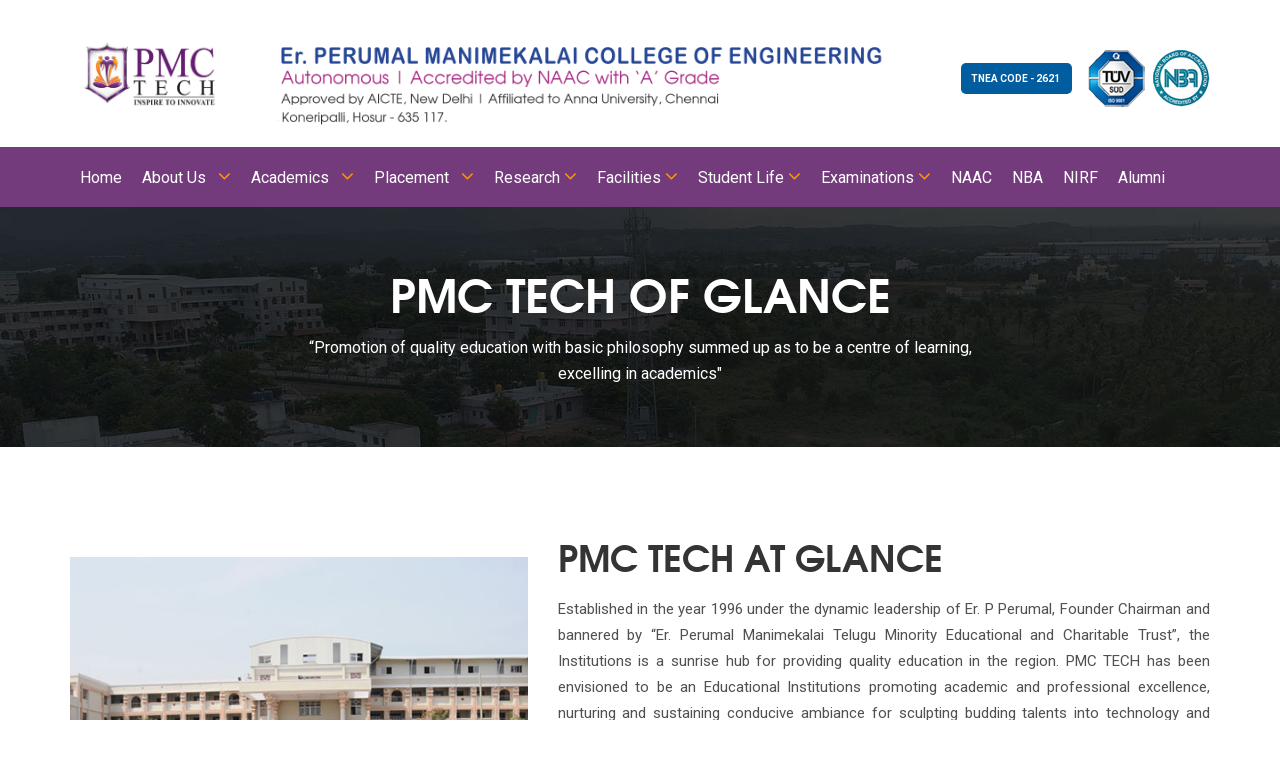

--- FILE ---
content_type: text/html
request_url: https://www.pmctech.org/pmctech.html
body_size: 4056
content:
<!doctype html>
<html lang="en">

<head>
    <meta charset="utf-8">
    <meta http-equiv="X-UA-Compatible" content="IE=edge">
    <meta name="viewport" content="width=device-width, initial-scale=1.0; maximum-scale=1">
   
    <link rel="shortcut icon" type="image/x-icon" href="images/favicon.ico">
    <TITLE>PMC Tech college for all streams of engineering, MCA, Marketing</TITLE>
<META NAME="description" CONTENT="PMC Tech college makes the parents satisfied with their children with all systems of education and gives all streams of engineering education.">
<META NAME="keywords" CONTENT="PMC Tech, Aeronautics, MBA, MBA Admission, Aerospace Engineering, Executive MBA">
<META NAME="robot" CONTENT="index,follow">
<META NAME="generator" CONTENT="www.onlinemetatag.com">
<!-- MetaTags - Online Meta Tag https://www.onlinemetatag.com -->
<!-- Create your meta tag and increase your website position on search engines! -->

    <link href="css/reset.css" rel="stylesheet">
    <link href="css/fonts.css" rel="stylesheet">
    <link href="assets/bootstrap/css/bootstrap.min.css" rel="stylesheet">
    <link href="assets/select2/css/select2.min.css" rel="stylesheet">
    <link href="assets/font-awesome/css/font-awesome.min.css" rel="stylesheet">
    <link href="assets/iconmoon/css/iconmoon.css" rel="stylesheet">
    <link href="assets/owl-carousel/css/owl.carousel.min.css" rel="stylesheet">
    <link href="assets/magnific-popup/css/magnific-popup.css" rel="stylesheet">
    <link href="css/custom.css" rel="stylesheet">

    
    <!--[if lt IE 9]>
        <script src="js/html5shiv.min.js"></script>
        <script src="js/respond.min.js"></script>
        <![endif]-->

</head>

<body>

    <!-- ==============================================
    ** Preloader **
    =================================================== -->
    <div id="loading">
        <div class="element">
            <div class="sk-folding-cube">
                <div class="sk-cube1 sk-cube"></div>
                <div class="sk-cube2 sk-cube"></div>
                <div class="sk-cube4 sk-cube"></div>
                <div class="sk-cube3 sk-cube"></div>
            </div>
        </div>
    </div>

    <!-- ==============================================
    ** Header **
    =================================================== -->
    <header>
        <!--<div class="header-top">
            <div class="container clearfix">
                <ul class="follow-us hidden-xs">
                    <li><a href="#"><i class="fa fa-twitter" aria-hidden="true"></i></a></li>
                    <li><a href="#"><i class="fa fa-facebook-official" aria-hidden="true"></i></a></li>
                    <li><a href="#"><i class="fa fa-google-plus" aria-hidden="true"></i></a></li>
                    <li><a href="#"><i class="fa fa-youtube-play" aria-hidden="true"></i></a></li>
                    <li><a href="#"><i class="fa fa-instagram" aria-hidden="true"></i></a></li>
                </ul>
                <div class="right-block clearfix">
                    <ul class="top-nav hidden-xs">
                        <li><a href="">Alumini</a></li>
                        <li><a href="gallery.html">Gallery</a></li>
                        <li><a href="">NAAC</a></li>
                        <li><a href="contact.html">Contact US</a></li>
                    </ul>
                    
                </div>
            </div>
        </div>-->
        <!-- Start Header Middle -->
        <div class="container header-middle">
            <div class="row">
                <div class="col-xs-6 col-sm-2"><a href="index.html"><img src="images/gallery/logo1.jpg" class="img-responsive" alt=""> </a></div>
               <div class=" col-sm-7"><a href="index.html" ><img src="images/gallery/logo4.png" class="img-responsive" alt=""> </a></div>
               <div class="col-xs-6 col-sm-3" >
                   <div class="hide-on-mobile">
                    <div class="contact clearfix"  style="padding-top: 30px !important;">
                        <center> <span style="background-color: #015D9F; padding: 10px; color: #fff;border-radius: 5px; font-size: 10px;"><b>TNEA CODE - 2621</b></font> </span>&nbsp; &nbsp;
                            <img src="images/tu_img.png" alt="">&nbsp;&nbsp;<img src="images/nba.png" alt=""></center>
                    </div>
                   </div>
               </div>
           </div>
        </div>
        <!-- End Header Middle -->
        <!-- Start Navigation -->
        <nav class="navbar navbar-inverse">
            <div class="container">
                <div class="navbar-header">
                    <button aria-controls="navbar" aria-expanded="false" data-target="#navbar" data-toggle="collapse" class="navbar-toggle collapsed" type="button">
                        <span class="sr-only">Toggle navigation</span>
                        <span class="icon-bar"></span>
                        <span class="icon-bar"></span>
                        <span class="icon-bar"></span>
                    </button>
                </div>
                <div class="navbar-collapse collapse" id="navbar">
                    <ul class="nav navbar-nav">
                        <li style="padding-top: 2px;"> <a href="index.html">Home </a></li>
                        <li class="dropdown"> <a data-toggle="dropdown" href="#">About Us &nbsp; <i class="fa fa-angle-down" aria-hidden="true" style="color: #FF9600;"></i></a>
                            <ul class="dropdown-menu">
                                <li><a href="about.html">History</a></li>
                                <li><a href="pmctech.html">PMC Tech at Glance</a></li>
                                <li><a href="management.html">Management</a></li>
                                <li><a href="corevalues.html">Core Values</a></li>
                                <li><a href="contact.html">Contact Us </a></li>
                                
                            </ul>
                        </li>
                        <li class="dropdown"> <a data-toggle="dropdown" href="#">Academics &nbsp; <i class="fa fa-angle-down" aria-hidden="true" style="color: #FF9600;"></i></a>
                            <ul class="dropdown-menu">
                                
                                <li><a href="course-listing.html">Departments</a></li>
                                <li><a href="course-outcome.html">Courses Outcomes</a></li>
                                
                                <li><a href="professional-ethics.html">Human Value and Professional Ethics</a></li>
                                <li><a href="professional.html">Professional Code</a></li>
                                <li><a href="institutionpolicy.html">Institution Policy / Guidelines</a></li>
                                <li><a href="gallery.html">Gallery</a></li>
                                <li><a href="exam.html">Exam Fee Structure</a></li>
                                <!--<li><a href="curriculum.html">Curriculum Planning & Implemenation</a></li>-->
                                 <!--<li><a href="curriculumenrichment.html">Curriculum Enrichment</a></li>-->
                            </ul>
                        </li>
                        <li class="dropdown"> <a data-toggle="dropdown" href="#">Placement &nbsp; <i class="fa fa-angle-down" aria-hidden="true" style="color: #FF9600;"></i></a>
                            <ul class="dropdown-menu">
                                
                                <!--<li><a href="learn.html">Internships</a></li>-->
                                <li><a href="placement.html">Placements</a></li>
                               
                                <li><a href="interactioncell.html">Institute Industry Interaction Cell</a></li>
                                <li><a href="https://alumni.pmctech.org/">Alumini</a></li>
                                <li><a href="global-linkage.html">Global Linkage</a></li>
                            </ul>
                        </li>
                        <li class="dropdown"> <a data-toggle="dropdown" href="#">Research <i class="fa fa-angle-down" aria-hidden="true" style="color: #FF9600;"></i></a>
                            <ul class="dropdown-menu">
                                <li><a href="iedc.html">RESEARCH OVERVIEW</a></li>
                                <li><a href="msme.html">RESEARCH ECOSYSTEM</a></li>
                                
                               <li><a href="wtp.html">WTP</a></li>
                                <li><a href="aicte.html">AICTE Idea Lab</a></li>
                                <li><a href="iice.html">IICE</a></li>
                                <li><a href="industry.html">Industry Linked Laboratory</a></li>
                            </ul>
                        </li>
                        <li class="dropdown"> <a data-toggle="dropdown" href="#">Facilities <i class="fa fa-angle-down" aria-hidden="true" style="color: #FF9600;"></i></a>
                            <ul class="dropdown-menu">
                                
                                <li ><a href="hostel.html">Hostels</a></li>
                                <li ><a href="library.html">Library</a></li>
                                <li ><a href="ictenabled.html">ICT Enabled Classroom & Seminar Hall</a></li>
                                <li><a href="itinfra.html">IT Infra</a></li>
                                 <li><a href="media.html">Media Center</a></li>
                                <li><a href="transport.html">Transport</a></li>
                                <li><a href="divangjan.html">Divangjan</a></li>
                                <li><a href="mandarin.html">Center for Foreign Languages</a></li>
                                
                            </ul>
                        </li>
                        <li class="dropdown"> <a data-toggle="dropdown" href="#">Student Life <i class="fa fa-angle-down" aria-hidden="true" style="color: #FF9600;"></i></a>
                            <ul class="dropdown-menu">
                                <li ><a href="rules.html">Rules & Regulations</a></li>
                               
                                <li ><a href="yrc.html">YRC & NSS</a></li>
                                <li><a href="grievance.html">Grievance Redressal Cell</a></li>
                                <li><a href="women.html">Women Grievance Cell</a></li>
                                
                                <li><a href="sports.html">Sports</a></li>
                                <li><a href="ragging.html">Anti-Ragging</a></li>
                                
                            </ul>
                        </li>
                        <li class="dropdown"> <a data-toggle="dropdown" href="#">Examinations <i class="fa fa-angle-down" aria-hidden="true" style="color: #FF9600;"></i></a>
                            <ul class="dropdown-menu">
                                
                                <li ><a href="https://portal.pmctech.org">Results</a></li>
                                <li ><a href="coedownloads.html">CoE Office</a></li>
                                <li ><a href="coecirculars.html">CoE Circulars</a></li>
                                <li ><a href="coeRegulation.html">Regualtions</a></li>
                            </ul>
                        </li>
                        <li style="padding-top: 2px;"> <a href="naac.html">NAAC</a></li>
                        <li style="padding-top: 2px;"> <a href="nba.html">NBA</a></li>
                        <li style="padding-top: 2px;"> <a href="nirf.html">NIRF</a></li>
                        <li style="padding-top: 2px;"> <a href="https://alumni.pmctech.org/">Alumni</a></li>
                    </ul>
                </div>
            </div>
        </nav>
        <!-- End Navigation -->
    </header>

    <!-- ==============================================
    ** Inner Banner **
    =================================================== -->
    <div class="inner-banner blog">
        <div class="container">
            <div class="row">
                <div class="col-sm-12">
                    <div class="content">
                        <h1 style="color: #fff;">PMC Tech of Glance</h1>
                        <p style="color: #fff; width: 100% !important;">“Promotion of quality education with basic philosophy summed up as to be a centre of learning, excelling in academics"</p>
                    </div>
                </div>
            </div>
        </div>
    </div>

    <!-- ==============================================
    ** About **
    =================================================== -->
    <section class="about inner padding-lg">
        <div class="container">
            <div class="row">
                <div class="col-md-5 about-right"> <img src="images/about-video2.jpg" class="img-responsive" alt=""> </div>
                <div class="col-md-7 left-block">
                    <h2>PMC TECH AT GLANCE</h2>
                    <p style="text-align: justify;">Established in the year 1996 under the dynamic leadership of Er. P Perumal, Founder Chairman and bannered by “Er. Perumal Manimekalai Telugu Minority Educational and Charitable Trust”, the Institutions is a sunrise hub for providing quality education in the region. PMC TECH has been envisioned to be an Educational Institutions promoting academic and professional excellence, nurturing and sustaining conducive ambiance for sculpting budding talents into technology and management leaders of tomorrow and inculcating in them professional ethics, cultural values, sensitivity and sense of service towards society.</p>
                    
                </div>
                
            </div>

            <div class="row">
                <div class="col-sm-12">
                    
                    <div class="course-detail clearfix">
                        <center><h4> GROUP OF INSTITUTIONS </h4></center><br><br>
                        <div class="duration clearfix">
                            
                            <div class="detail"> <span>Er. Perumal Manimekalai</span> College of Engineering </div>
                        </div>
                        <div class="duration clearfix">
                            
                            <div class="detail"> <span>Er. Perumal Manimekalai</span> Polytechnic College</div>
                        </div>
                        <div class="duration clearfix">
                            
                            <div class="detail"> <span>Er. Perumal Manimekalai</span> Industrial Training Institute (ITI)</div>
                        </div>
                        <div class="duration clearfix" >
                            
                            <div class="detail"> <span>Er. Perumal Manimekalai</span> Matriculation School</div>
                        </div>
                        
                    </div>
                </div>
            </div>
            
        </div>
    </section>

     <!-- ==============================================
    ** Footer **
    =================================================== -->
    <footer class="footer footer2">
        <!-- Start Footer Top -->
        <div class="container">
            <div class="row" style="padding-top: 40px;padding-bottom: 20px;">
                <div class="col-sm-8 clearfix">
                    <div class="row">
                        <div class="col-md-4" >
                            <h3 style="color: #FF9600;">About US</h3>
                            <p style="color: #cecccc; font-size: 14px;text-align: justify;">PMC was established in the year 2002 is approved by All India Council for Technical Education (AICTE) and affiliated to Anna University.</p>
                        </div>
                        <div class="col-md-1"></div>
                        <div class="col-md-4">
                            <h3 style="color: #FF9600;">Quick Links</h3>
                            <ul>
                                <li><a href="hostel.html">Facilities</a></li>
                                
                                <li><a href="https://alumni.pmctech.org/">Alumini</a></li>
                                <li> <a href="qic.html">QIC</a></li>
                                <li> <a href="nisp.html">NISP</a></li>
                                <li><a href="gallery.html">Gallery</a></li>
                                <li><a href="contact.html">Contact Us</a></li>
                                <li><a href="images/pdf/AICTE-Mandatory-Closure-2022.pdf">AICTE Mandatory Disclosure</a></li>
                            </ul>
                        </div>
                        
                        <div class="col-md-3">
                            <h3 style="color: #FF9600;">Student Facilities</h3>
                            <ul>
                                <li><a href="women.html">Women Grievance Cell</a></li>
                                <li><a href="yrc.html">YRC & NSS</a></li>
                                <li><a href="placement.html">Placement</a></li>
                              
                                
                            </ul>
                        </div>
                    </div>
                </div>
                <div class="col-sm-4">
                    
                    <div class="footer-logo hidden-xs"><a href="index.html"><img src="images/gallery/logo1.jpg" class="img-responsive" alt="" style="height: 80px;"></a></div>
                    
                    <!--<ul class="terms clearfix">
                        <li><a href="#">TERMS OF USE</a></li>
                        <li><a href="#">PRIVACY POLICY</a></li>
                       
                    </ul>-->
                </div>
            </div>
        </div>
        <!-- End Footer Top -->
        <!-- Start Footer Bottom -->
        <div class="bottom">
            <div class="container">
                <div class="row">
                    <div class="col-sm-4">
                        <div class="connect-us">
                            <h3 >Connect with Us</h3>
                            <ul class="follow-us clearfix">
                                <span>pmctech.engineering@gmail.com

                                    principal@pmctech.org</span><br><br>
                                <li><a href="https://www.facebook.com/PMCTechEngg"><i class="fa fa-facebook" aria-hidden="true"></i></a></li>
                                <li><a href="https://twitter.com/PMCTechEngg"><i class="fa fa-twitter" aria-hidden="true"></i></a></li>
                                <li><a href="https://www.linkedin.com/company/PMCTechEngg/"><i class="fa fa-linkedin" aria-hidden="true"></i></a></li>
                               
                                <li><a href="https://www.instagram.com/PMCTechEngg/"><i class="fa fa-instagram" aria-hidden="true"></i></a></li>
                                <li><a href=" https://t.me/PMCTechEngg"><i class="fa fa-telegram" aria-hidden="true"></i></a></li>
                            </ul>
                        </div>
                    </div>
                    <div class="col-sm-4">
                        <div class="subscribe">
                            <h3>Call Us</h3>
                            <span>04344 - 257236, 257226, 257242, 257243</span><br>
                            <span>+91 9500 260 989</span>
                        </div>
                    </div>
                    <div class="col-sm-4">
                        <div class="instagram">
                            <h3>Our Location</h3>
                            <a href="https://goo.gl/maps/TxNMxrXNFrp9oWbc8" style="color: #7da6c6;">Hosur to Krishnagiri Highways,
                                Nallaganakothapalli, Near Koneripalli (PO),
                                Hosur, Krishnagiri District,
                                Tamil Nadu - 635 117.</a>
                        </div>
                    </div>
                </div>
            </div>
        </div>
        <!-- End Footer Bottom -->
    </footer>
    <!-- Scroll to top -->
    <a href="#" class="scroll-top"><i class="fa fa-chevron-up" aria-hidden="true"></i></a>

    <!-- Optional JavaScript -->
    <script src="js/jquery.min.js"></script>
    <script src="assets/bootstrap/js/bootstrap.min.js"></script>
    <script src="assets/select2/js/select2.min.js"></script>
    <script src="assets/matchHeight/js/matchHeight-min.js"></script>
    <script src="assets/bxslider/js/bxslider.min.js"></script>
    <script src="assets/waypoints/js/waypoints.min.js"></script>
    <script src="assets/counterup/js/counterup.min.js"></script>
    <script src="assets/owl-carousel/js/owl.carousel.min.js"></script>
    <script src="assets/magnific-popup/js/magnific-popup.min.js"></script>
    <script src="js/custom.js"></script>
</body>

<script>'undefined'=== typeof _trfq || (window._trfq = []);'undefined'=== typeof _trfd && (window._trfd=[]),_trfd.push({'tccl.baseHost':'secureserver.net'},{'ap':'cpbh-mt'},{'server':'bom1plmcpnl503880'},{'dcenter':'bom1'},{'cp_id':'9712370'},{'cp_cl':'8'}) // Monitoring performance to make your website faster. If you want to opt-out, please contact web hosting support.</script><script src='https://img1.wsimg.com/traffic-assets/js/tccl.min.js'></script></html>


--- FILE ---
content_type: text/css
request_url: https://www.pmctech.org/css/fonts.css
body_size: 8
content:
/* ================================================== */
/* Theme Custom Fonts */
/* ================================================== */

@font-face {
    font-family: 'texgyreadventorbold';
    src: url('../fonts/texgyreadventor-bold-webfont.woff2') format('woff2'),
         url('../fonts/texgyreadventor-bold-webfont.woff') format('woff');
    font-weight: normal;
    font-style: normal;

}

@font-face {
    font-family: 'texgyreadventorregular';
    src: url('../fonts/texgyreadventor-regular-webfont.woff2') format('woff2'),
         url('../fonts/texgyreadventor-regular-webfont.woff') format('woff');
    font-weight: normal;
    font-style: normal;

}
@font-face {
    font-family: 'Bebas Neue Pro Bold';
    src: url('../fonts/Bebas Neue Pro Bold.ttf') format('ttf');
        
    font-weight: normal;
    font-style: normal;

}

--- FILE ---
content_type: text/css
request_url: https://www.pmctech.org/css/custom.css
body_size: 24268
content:

@import url('https://fonts.googleapis.com/css?family=Roboto:300,400,500,700');

body {
	font-family: 'Roboto', sans-serif;
	font-size: 15px;
	color: #515050;
	line-height: 26px;
}

/*---Typography---*/
	
h1, h2, h3, h4, h5, h6 {
	padding: 0px;
	margin: 0px;
	font-family: 'texgyreadventorbold';
	text-transform: uppercase;
	color: #24353b;
}
h1 {
	font-size: 46px;
}
h2 {
	font-size: 36px;
}
h3 {
	font-size: 30px;
}
h4 {
	font-size: 24px;
}
h5 {
	font-size: 18px;
}
h6 {
	font-size: 14px;
}
p {
	padding: 0px;
	margin: 0px;

}
ol, ul {
	margin-bottom: 0px;
}
a {
	text-decoration: none !important;
	outline: none;
	-moz-transition: all 0.3s ease 0s;
	-o-transition: all 0.3s ease 0s;
	-webkit-transition: all 0.3s ease 0s;
	-ms-transition: all 0.3s ease 0s;
	transition: all 0.3s ease 0s;
	
}
label {
	font-weight: normal;
}
::-webkit-input-placeholder {
	opacity:1;
	text-transform: uppercase;
}
:-moz-placeholder { /* Firefox 18- */
	opacity:1;
	text-transform: uppercase;
}
::-moz-placeholder {  /* Firefox 19+ */
	opacity:1;
	text-transform: uppercase;
}
:-ms-input-placeholder {
	opacity:1;
	text-transform: uppercase;
}
input:focus, textarea:focus, select:focus {
	outline: none;
}
input:focus::-webkit-input-placeholder,
textarea:focus::-webkit-input-placeholder{
    color: transparent !important;
}
input:focus::-moz-placeholder,
textarea:focus::-moz-placeholder{
    color: transparent !important;
}
input:focus:-ms-input-placeholder,
textarea:focus:-ms-input-placeholder {
    color: transparent !important;
}
input:focus::-ms-input-placeholder,
textarea:focus::-ms-input-placeholder{
    color: transparent !important;
}
input:focus::placeholder,
textarea:focus::placeholder{
    color: transparent !important;
}

/*-----------------------
	Page Loader
-----------------------*/
#loading {
	width: 100%;
	height: 100%;
	position: fixed;
	z-index: 99999;
	background: #fff;
}
#loading .element {
	position: absolute;
	margin: 0 auto;
	left: 0px;
	right: 0px;
	top: 50%;
}
.sk-folding-cube {
	margin: 20px auto;
	width: 40px;
	height: 40px;
	position: relative;
	-webkit-transform: rotateZ(45deg);
	transform: rotateZ(45deg);
}
.sk-folding-cube .sk-cube {
	float: left;
	width: 50%;
	height: 50%;
	position: relative;
	-webkit-transform: scale(1.1);
	-ms-transform: scale(1.1);
	transform: scale(1.1);
}
.sk-folding-cube .sk-cube:before {
	content: '';
	position: absolute;
	top: 0;
	left: 0;
	width: 100%;
	height: 100%;
	background-color: #ff9600;
	-webkit-animation: sk-foldCubeAngle 2.4s infinite linear both;
	animation: sk-foldCubeAngle 2.4s infinite linear both;
	-webkit-transform-origin: 100% 100%;
	-ms-transform-origin: 100% 100%;
	transform-origin: 100% 100%;
}
.sk-folding-cube .sk-cube2 {
	-webkit-transform: scale(1.1) rotateZ(90deg);
	transform: scale(1.1) rotateZ(90deg);
}
.sk-folding-cube .sk-cube3 {
	-webkit-transform: scale(1.1) rotateZ(180deg);
	transform: scale(1.1) rotateZ(180deg);
}
.sk-folding-cube .sk-cube4 {
	-webkit-transform: scale(1.1) rotateZ(270deg);
	transform: scale(1.1) rotateZ(270deg);
}
.sk-folding-cube .sk-cube2:before {
	-webkit-animation-delay: 0.3s;
	animation-delay: 0.3s;
}
.sk-folding-cube .sk-cube3:before {
	-webkit-animation-delay: 0.6s;
	animation-delay: 0.6s;
}
.sk-folding-cube .sk-cube4:before {
	-webkit-animation-delay: 0.9s;
	animation-delay: 0.9s;
}

 @-webkit-keyframes sk-foldCubeAngle {
	 
	 0%, 10% {
	 -webkit-transform: perspective(140px) rotateX(-180deg);
	 transform: perspective(140px) rotateX(-180deg);
	 opacity: 0;
	}
	 25%, 75% {
	 -webkit-transform: perspective(140px) rotateX(0deg);
	 transform: perspective(140px) rotateX(0deg);
	 opacity: 1;
	}
	 90%, 100% {
	 -webkit-transform: perspective(140px) rotateY(180deg);
	 transform: perspective(140px) rotateY(180deg);
	 opacity: 0;
	}
}

 @keyframes sk-foldCubeAngle {
	 
	 0%, 10% {
	 -webkit-transform: perspective(140px) rotateX(-180deg);
	 transform: perspective(140px) rotateX(-180deg);
	 opacity: 0;
	}
	 25%, 75% {
	 -webkit-transform: perspective(140px) rotateX(0deg);
	 transform: perspective(140px) rotateX(0deg);
	 opacity: 1;
	}
	 90%, 100% {
	 -webkit-transform: perspective(140px) rotateY(180deg);
	 transform: perspective(140px) rotateY(180deg);
	 opacity: 0;
	}
}

/* ================================================== */
/* 02. header	*/ 
/* ================================================== */
.header-top {
	display: block;
	background: #211d1e;
}
.header-top ul.follow-us {
	display: block;
	padding-top: 8px;
	float: left;
}
.header-top ul.follow-us li {
	display: inline-block;
	padding-right: 20px;
	font-size: 18px;
}
.header-top ul.follow-us li a {
	color: #a39fa1;
}
.header-top ul.follow-us li a:hover {
	color: #fff;
}
.header-top .right-block {
	display: block;
	float: right;
}
.header-top ul.top-nav {
	display: block;
	padding-top: 8px;
	padding-right: 10px;
	float: left;
}
.header-top ul.top-nav li {
	display: block;
	padding: 0 13px;
	float: left;
	font-size: 11px;
	font-weight: 700;
	text-transform: uppercase;
}
.header-top ul.top-nav li a {
	color: #a39fa1;
}
.header-top ul.top-nav li a:hover {
	color: #fff;
}
.header-top .lang-wrapper {
	display: block;
	float: right;
}
.header-top .select-lang, .header-top .select-lang2 {
	display: block;
	float: left;
	font-size: 12px;
	font-weight: 700;
	text-transform: uppercase;
}
.header-top .select-lang {
	margin-left: 1px;
}
.header-top .select2-container--default .select2-selection--single {
	border: none;
	border-radius: 0px;
	background: #302c2d;
}
.header-top .select2.select2-container {
	width: 100px !important;
}
.header-top .select2-container .select2-selection--single {
	height: 42px;
}
.header-top .select2-container--default .select2-selection--single .select2-selection__rendered {
	line-height: 42px;
}
.header-top .select2-container .select2-selection--single .select2-selection__rendered {
	padding-left: 16px;
	color: #fff;
}
.header-top .select2-container .select2-selection--single .select2-selection__rendered img {
	margin-right: 4px;
}
.header-top .select2-container--default .select2-selection--single .select2-selection__arrow {
	width: 30px;
	height: 42px;
}
.select2-container--open .select2-dropdown--below {
	border-radius: 0px;
}
.select2-container--default .select2-selection--single .select2-selection__arrow b {
	border-width: 6px 5px 0;
	border-color: #c1c0c0 transparent transparent;
}
.select2-container--default.select2-container--open .select2-selection--single .select2-selection__arrow b {
	border-width: 0 5px 6px;
}
.select2-dropdown {
	border: 1px #dedddd solid;
}
.select2-results__option {
	padding: 0 6px;
	font-size: 13px;
}
.select2-results__option .img-flag {
	margin-right: 4px;
}
.select2-container--default .select2-results__option--highlighted[aria-selected] {
	background: #ff9600;
}
.header-middle {
	padding-top: 20px;
	padding-bottom: 20px;
}
.header-middle .contact {
	display: block;
	padding: 8px 0 0 0;
	float: right;
}
.header-middle .contact ul {
	display: block;
	padding-right: 32px;
	float: left;
}
.header-middle .contact ul li {
	display: block;
	padding: 0 30px;
	border-right: 1px #dedddd solid;
	float: left;
	font-family: 'texgyreadventorbold';
	font-size: 18px;
	color: #4f4a4a;
	line-height: 18px;
}
.header-middle .contact ul li span {
	display: block;
	font-family: 'Roboto', sans-serif;
	font-size: 12px;
	color: #8f9ba1;
	text-transform: uppercase;
}
.header-middle .contact ul li a {
	color: #4f4a4a;
}
.header-middle .contact ul li a:hover {
	color: #ff9600;
}
.header-middle a.login {
	display: inline-block;
	padding: 5px 20px;
	border: 2px #2c97ea solid;
	border-radius: 5px;
	font-size: 12px;
	color: #6f7a7f;
	font-weight: 700;
}
.header-middle a.login:hover {
	background: #2c97ea;
	color: #fff;
}
.header-middle a.login span {
	display: inline-block;
	vertical-align: middle;
	margin-top: -2px;
	margin-left: 10px;
	font-size: 14px;
	color: #00aaff;
}
.header-middle a.login:hover span {
	color: #fff;
}

/* ================================================== */
/* 03. navigation */
/* ================================================== */
.navbar {
	border-radius: 0px;
	margin: 0px;
	border: none;
}
.navbar-collapse {
	padding: 0px;
}
.navbar-inverse {
	background: #733B7C;
}
.nav > li > a {
	padding: 19px 10px;
}
.navbar-nav > li {
	border-right: none;
}
.navbar-nav > li > a {
	text-transform: capitalize;
}
.navbar-nav > li:last-child {
	border: none;
}
.navbar-inverse .navbar-nav > li > a {
	font-family: 'Roboto', sans-serif;
	font-size: 16px;
	color: #fff;
}
.navbar-inverse .navbar-nav > li > a i {
	font-size: 20px;
	color: #8bd29d;
}
.navbar-inverse .navbar-nav > .open > a, 
.navbar-inverse .navbar-nav > .open > a:focus, 
.navbar-inverse .navbar-nav > .open > a:hover {
	background: #4ab866;
}
.navbar-form {
	width: 30%;
	padding: 0 25px;
	background: #4ab866;
	margin: 0px;
	position: relative;
}
.navbar-form .form-control {
	width: 100%;
	margin: 12px 0;
	padding-left: 0px;
	height: 34px;
	background: none;
	border-radius: 0px;
	box-shadow: none;
	border-bottom: 1px #a5dcb3 solid !important;
	border: none;
	font-size: 12px;
	color: #b4ddbd;
	text-transform: uppercase;
}
.navbar-form .form-control::-webkit-input-placeholder {
     color:#fff;
}
.navbar-form .form-control:-moz-placeholder { /* Firefox 18- */
     color:#fff;
}
.navbar-form .form-control::-moz-placeholder {  /* Firefox 19+ */
     color:#fff;
}
 .navbar-form .form-control:-ms-input-placeholder {
     color:#fff;
}
.navbar-form .search-btn {
	display: block;
	border: none;
	position: absolute;
	right: 25px;
	top: 18px;
	background: none;
	font-size: 16px;
	color: #fff;
}
.navbar .dropdown-menu {
	min-width: 260px;
	padding: 0px;
	border: none;
	box-shadow: 0 5px 10px rgba(0, 0, 0, 0.1);
	border-radius: 0px;
	border-top: 4px #ff9600 solid;
}
.navbar .dropdown-menu:after {
	bottom: 100%;
	left: 40px;
	border: solid transparent;
	content: " ";
	height: 0;
	width: 0;
	position: absolute;
	border-color: rgba(255, 150, 0, 0);
	border-bottom-color: #ff9600;
	border-width: 10px;
}
.navbar .dropdown-menu > li > a {
	padding: 7px 15px;
}
.navbar .dropdown-menu > li > a:focus, 
.navbar .dropdown-menu > li > a:hover {
	background: #ff9600;
	color: #fff;
}

.navbar .dropdown-menu ul{
	left: 169px;
    top: 0px;
    visibility: hidden;
    opacity: 0;
    transform: translate(20px,20px);
    transition: all 0.2s ease-out;
}

.navbar .dropdown-menu ul:after{
	left: -6px;
    top: 10%;
    border: solid transparent;
    content: " ";
    height: 0;
    width: 0;
    position: absolute;
    pointer-events: none;
    border-color: rgba(255, 255, 255, 0);
    border-right-color: #fff;
    border-width: 6px;
    margin-top: -6px;
}

/* ================================================== */
/* 04. home page sections */
/* ================================================== */
	
/*-----------------------
	banner 1
-----------------------*/
.banner-outer {
	display: block;
	position: relative;
	overflow-x: hidden;
}
.banner-slider .container {
	display: table;
	height: 100%;
}
.banner-outer .slide1, 
.banner-outer .slide2, 
.banner-outer .slide3 {
	display: block;
	height: 588px;
}
.banner-outer .slide1 {
	background: url(../images/banner1.jpg) no-repeat center top / cover;
}
.banner-outer .slide2 {
	background: url(../images/banner2.jpg) no-repeat center top / cover;
}
.banner-outer .slide3 {
	background: url(../images/banner3.jpg) no-repeat center top / cover;
}
.banner-outer .content {
	display: table-cell;
	vertical-align: middle;
}
.banner-slider .content .fl-right {
	float: right;
	background-color: rgba(0, 0, 0, 0.6); 
	padding: 20px;
}
.banner-slider .content .fl-left {
	float: left;
}
.banner-slider .content .fl-center {
	float: center;
}
.banner-outer .content h1 {
	display: block;
	padding-bottom: 20px;
	font-family: 'texgyreadventorbold';
	font-size: 32px;
	color: #24343a;
	line-height: 50px;
	text-transform: uppercase;
	-webkit-animation-delay: 0.2s;
}
.banner-outer .content h1 span {
	display: block;
	font-size: 62px;
	-webkit-animation-delay: 0.3s;
}
.banner-outer .content p {
	display: block;
	padding-bottom: 25px;
	max-width: 390px;
	font-size: 16px;
	color: #24343a;
	opacity: 0.8;
	-webkit-animation-delay: 0.34s;
}
.banner-outer .content a.btn {
	-webkit-animation-delay: 0.36s;
}
.banner-outer .slide2 .content a.btn {
	margin: 0 10px;
}
.banner-outer .slide2 .content {
	float: none;
	text-align: center;
}
.banner-outer .slide2 .content h1, 
.banner-outer .slide3 .content h1 {
	font-size: 54px;
	color: #fff;
}
.banner-outer .slide2 .content p {
	margin: 0 auto;
	color: #fff;
}
.banner-outer .slide3 .content h1, 
.banner-outer .slide3 .content p {
	color: #fff;
}
.btn {
	display: inline-block;
	padding: 12px 24px;
	border-radius: 4px;
	background: #ff9600;
	font-family: 'texgyreadventorbold';
	font-size: 14px;
	color: #fff;
	text-transform: uppercase;
	-moz-transition: all 0.3s ease 0s;
	-o-transition: all 0.3s ease 0s;
	-webkit-transition: all 0.3s ease 0s;
	-ms-transition: all 0.3s ease 0s;
	transition: all 0.3s ease 0s;
}
.btn span {
	margin-left: 8px;
	display: inline-block;
	vertical-align: middle;
	margin-top: -3px;
	content: "";
	opacity: 0.5;
}
.btn:hover, .btn:focus {
	background: #2c97ea;
	color: #fff;
}
.btn.white {
	background: #fff;
	color: #595545;
}
.btn.white:hover {
	background: #2c97ea;
	color: #fff;
}
.btn.blue {
	background: #2c97ea;
	color: #fff;
}
.btn.blue:hover {
	background: #733B7C;
}
.banner-outer .bx-wrapper .bx-pager {
	bottom: 60px;
	position: absolute;
	width: 100%;
	text-align: center;
	z-index: 999;
}
.banner-outer .bx-wrapper .bx-pager .bx-pager-item {
	display: inline-block;
}
.banner-outer .bx-wrapper .bx-pager a {
	background: #fff;
	border-radius: 2px;
	display: block;
	height: 5px;
	margin: 0 4px;
	outline: 0 none;
	text-indent: -9999px;
	width: 18px;
	opacity: 0.3;
}
.banner-outer .bx-wrapper .bx-pager a:hover,
.banner-outer .bx-wrapper .bx-pager a.active {
	background: #fff;
	opacity: 1;
}
/*-----------------------
	about
-----------------------*/
.about {
	display: block;
	position: relative;
	padding: 222px 0 100px 0;
	/*background: url(../images/about-bg.jpg) no-repeat center bottom;*/
}
.about ul.our-links {
	display: block;
	margin: -280px 0 0 0;
	position: relative;
	z-index: 99;
}
.about ul.our-links li {
	display: block;
	position: relative;
}
.about ul.our-links li.apply-online {
	background: #ff9600;
}
.about ul.our-links li.prospects .detail a.more {
	border: 2px #ff9600 solid;
	color: #ff9600;
}
.about ul.our-links li.prospects {
	background: #2c97ea;
}
.about ul.our-links li.prospects .detail a.more {
	border: 2px #2c97ea solid;
	color: #2c97ea;
}
.about ul.our-links li.certification {
	background: #f0bc01;
}
.about ul.our-links li.certification .detail a.more {
	border: 2px #f0bc01 solid;
	color: #f0bc01;
}
.about ul.our-links li {
	display: block !important;
	padding: 44px 10px 60px 4%;
	opacity: 1 !important;
}
.about ul.our-links li p {
	padding-bottom: 0px;
}
.about ul.our-links li .icon {
	width: 23%;
	float: left;
}
.about ul.our-links li .detail {
	width: 60%;
	padding-left: 20px;
	float: left;
	color: #fff;
}
.about ul.our-links li .detail h3 {
	display: block;
	padding-bottom: 10px;
	font-family: 'texgyreadventorbold';
	font-size: 24px;
	color: #fff;
	text-transform: uppercase;
}
.about ul.our-links li .detail h3 span {
	display: block;
	font-size: 12px;
}
.about ul.our-links li .detail p {
	display: block;
	font-size: 12px;
	line-height: 16px;
}
.about ul.our-links li .detail a.more {
	display: inline-block;
	width: 38px;
	height: 38px;
	line-height: 34px;
	position: absolute;
	bottom: -17px;
	margin: 0 auto;
	left: 0;
	right: 0;
	background: #fff;
	font-size: 20px;
	color: #ff9600;
	border-radius: 50%;
	text-align: center;
	border: 2px #ff9600 solid;
}
.about ul.our-links li .detail a.more:hover {
	color: #211d1e;
}
.about .sm-head {
	display: block;
	font-family: 'texgyreadventorregular';
	font-size: 14px;
	color: #7d7c7c;
	line-height: 18px;
	text-transform: uppercase;
}
.about .left-block {
	display: block;
}
.video-block {
/*
	height: 0;
	overflow: hidden;
	padding-bottom: 56.25%;
*/
	position: relative;
}
/*
.video-block iframe, .video-block object, .video-block embed {
	height: 100%;
	left: 0;
	position: absolute;
	top: 0;
	width: 100%;
}
#thumbnail_container {
	overflow: hidden;
	width: 100%;
}
*/
.about .video-block img {
	width: 100%;
}
.about .video-block a {
	width: 67px;
	display: block;
	position: absolute;
	margin: -34px auto 0;
	left: 0px;
	right: 0px;
	top: 50%;
	cursor: pointer;
}
.about h2 {
	padding-bottom: 20px !important;
	color: #353434;
	text-align: left !important;
}
.about p {
	display: block;
	padding-bottom: 34px;
}
.about .know-more-wrapper {
	display: block;
	position: relative;
}
.about .know-more-wrapper:after {
	width: calc(100% - 135px);
	height: 1px;
	background: #e8e8e8;
	content: "";
	position: absolute;
	right: 0px;
	top: 10px;
	z-index: 1;
}
.about a.know-more {
	display: inline-block;
	padding-right: 24px;
	position: relative;
	z-index: 2;
	font-family: 'texgyreadventorbold';
	font-size: 14px;
	color: #645847;
	text-transform: uppercase;
}
.about a.know-more span {
	display: inline-block;
	vertical-align: middle;
	margin-top: -2px;
	margin-left: 4px;
	color: #ff9600;
}
.about a.know-more:hover span {
	color: #733B7C;
}

/*-----------------------
	cources
-----------------------*/
.padding-lg {
	display: block;
	padding-top: 90px;
	padding-bottom: 90px;
}
.our-cources h2, 
.how-study h2, 
.why-choose h2, 
.news-events h2, 
.campus-tour h2, 
.testimonial h2, 
.about h2, 
.browse-teacher h2, 
.how-apply h2, 
.have-question h2 {
	display: block;
	padding-bottom: 44px;
	font-family: 'texgyreadventorbold';
	font-size: 36px;
	text-transform: uppercase;
	text-align: center;
}
.our-cources h2 span, 
.how-study h2 span, 
.why-choose h2 span, 
.news-events h2 span, 
.campus-tour h2 span, 
.browse-teacher h2 span, 
.how-apply h2 span {
	display: block;
	font-family: 'texgyreadventorregular';
	font-size: 14px;
	opacity: 0.8;
}
.our-cources {
	display: block;
    background: url(../images/cources-bg.jpg) no-repeat center top / cover;
	position: relative;
}
.our-cources:after {
	width: 100%;
	height: 100%;
	display: block;
	position: absolute;
	top: 0px;
	z-index: 1;
	content: "";
	background: #383838;
	opacity: 0.8;
}
.our-cources .container {
	position: relative;
	z-index: 2;
}
.our-cources h2 {
	color: #fff;
}
.our-cources h2 span {
	color: #d5d4d3;
}
.our-cources ul.course-list {
	display: block;
	padding-top: 20px;
}
.our-cources ul.course-list li {
	display: block;
	background: url(../images/book-bg.png) no-repeat center top;
	position: relative;
}
.our-cources ul.course-list li:after {
	width: 1px;
	height: 100%;
	position: absolute;
	right: 0px;
	top: 0px;
	display: block;
	background: #fff;
	content: " ";
	opacity: 0.3;
}
.our-cources ul.course-list li .inner {
	width: 198px;
	margin: 0 auto;
	height: 280px;
	padding: 54px 0 0 30px;
	position: relative;
}
.our-cources ul.course-list li .inner figure {
	position: absolute;
	left: 4px;
	top: 1px;
	opacity: 0.3;
}
.our-cources ul.course-list li h3 {
	display: block;
	padding-bottom: 10px;
	font-family: 'texgyreadventorbold';
	font-size: 18px;
	text-transform: uppercase;
	line-height: 22px;
	color: #fff;
	position: relative;
}
.our-cources ul.course-list li h3 span {
	display: block;
}
.our-cources ul.course-list li p {
	display: block;
	padding-bottom: 12px;
	font-size: 12px;
	line-height: 18px;
	color: #fff;
	opacity: 0.8;
}
.our-cources ul.course-list li .fess-box {
	display: inline-block;
	padding: 0 12px;
	background: #ff9600;
	font-size: 11px;
	font-weight: 700;
	color: #fff;
	position: relative;
	text-transform: uppercase;
}
.our-cources ul.course-list li .fess-box span {
	font-family: 'texgyreadventorbold';
	font-size: 16px;
}
.our-cources ul.course-list li .bottom-txt {
	width: 100%;
	padding: 18px 30px;
	position: absolute;
	bottom: 0px;
	left: 0px;
}
.our-cources ul.course-list li .duration {
	width: 81%;
	float: left;
}
.our-cources ul.course-list li .duration h4 {
	display: block;
	font-family: 'texgyreadventorbold';
	font-size: 16px;
	color: #fff;
	text-transform: uppercase;
}
.our-cources ul.course-list li .duration span {
	display: block;
	font-size: 11px;
	font-weight: 700;
	color: #fff;
	line-height: 16px;
	text-transform: uppercase;
	opacity: 0.8;
}
.our-cources ul.course-list li a {
	display: block;
	position: absolute;
	right: 18px;
	top: 22px;
}
.our-cources ul.course-list li a .icon-more-icon {
	font-size: 23px;
	color: #fff;
	opacity: 0.5;
	transition: all 0.3s ease 0s;
}
.our-cources ul.course-list li a:hover .icon-more-icon {
	opacity: 1;
}

/*-----------------------
	impotance
-----------------------*/
.our-impotance {
	background: #fff;
}
.our-impotance ul {
	display: block;
	text-align: center;
}
.our-impotance ul li {
	display: block;
	margin-bottom: 64px;
	border-right: 1px #e9e9e9 solid;
	position: relative;
}
.our-impotance ul li .inner {
	display: block;
	padding: 30px;
}
.our-impotance ul li .inner img {
	border-radius: 3px;
}
.our-impotance ul li:nth-child(3n) {
	border-right: none;
}
.our-impotance ul li:nth-child(n+4):after {
	display: none;
}
.our-impotance ul li:nth-child(n+4) {
	margin-bottom: 0px;
}
.our-impotance ul li:after {
	width: 80%;
	height: 1px;
	margin: 0 auto;
	left: 0px;
	right: 0px;
	display: block;
	position: absolute;
	bottom: -35px;
	content: "";
	background: #e9e9e9;
}
.our-impotance ul li h3 {
	display: block;
	padding: 22px 0 12px 0;
	font-family: 'texgyreadventorbold';
	font-size: 18px;
	color: #284962;
	text-transform: uppercase;
	line-height: 24px;
}
.our-impotance ul li h3 span {
	display: block;
}
.our-impotance ul li p {
	display: block;
	font-size: 12px;
	color: #969a9e;
	line-height: 20px;
}

/*-----------------------
	how study
-----------------------*/
.how-study {
	background: #f3f6f8
}
.how-study h2 {
	color: #2d4256;
}
.how-study h2 span {
	color: #7d8792;
}
.how-study ul {
	display: block;
}
.how-study ul li img {
	width: 100%;
}
.how-study ul li:hover .overly {
	background: rgba(0, 0, 0, 0.9);
}
.how-study ul li .overly {
	width: calc(100% - 30px);
	height: 100%;
	position: absolute;
	left: 15px;
	top: 0px;
	background: rgba(0, 0, 0, 0.5);
	transition: all 0.4s ease 0s;
}
.how-study ul li .cnt-block {
	max-width: 220px;
	position: absolute;
	bottom: 30px;
	left: 11%;
	color: #fff;
}
.how-study ul li .cnt-block h3 {
	display: block;
	padding-bottom: 12px;
	font-family: 'texgyreadventorregular';
	font-size: 22px;
	color: #fff;
	line-height: 26px;
	position: relative;
	text-transform: none;
}
.how-study ul li .cnt-block h3:before {
	display: block;
	margin-bottom: 8px;
	width: 40%;
	height: 4px;
	content: " ";
	background: #ff9600;
}
.how-study ul li:nth-child(2) .cnt-block h3:before, 
.how-study ul li:nth-child(2) a.more:hover {
	background: #733B7C;
}
.how-study ul li:nth-child(3) .cnt-block h3:before, 
.how-study ul li:nth-child(3) a.more:hover {
	background: #1876bf;
}
.how-study ul li .cnt-block p {
	display: block;
	font-size: 12px;
	line-height: 16px;
	opacity: 0.7;
}
.how-study ul li a.more {
	display: block;
	width: 24px;
	height: 24px;
	position: absolute;
	right: 30px;
	bottom: 30px;
	border-radius: 50%;
	line-height: 24px;
	background: #fff;
	font-size: 18px;
	color: #000;
	text-align: center;
}
.how-study ul li a.more i {
	margin-left: 2px;
}
.how-study ul li a.more:hover {
	background: #ff9600;
	color: #fff;
}

/*-----------------------
	why choose
-----------------------*/
.why-choose {
    background: url(../images/why-choose-bg.jpg) no-repeat center center / cover;
	position: relative;
}
.why-choose:after {
	width: 100%;
	height: 100%;
	display: block;
	position: absolute;
	top: 0px;
	z-index: 1;
	content: "";
	background: #733B7C;
	opacity: 0.9;
}
.why-choose .container{
    position: relative;
    z-index: 2;
}
.why-choose h2 {
	padding-bottom: 70px;
	color: #fff;
}
.why-choose h2 span {
	color: #fff;
}
ul.our-strength {
	display: block;
	text-align: center;
}
ul.our-strength li {
	width: 20%;
	display: inline-block;
	color: #fff;
	text-align: center;
	border-right: 1px #94d3a4 solid;
}
ul.our-strength li:last-child {
	border: none;
}
ul.our-strength li .icon {
	display: block;
	padding-bottom: 20px;
}
ul.our-strength li .icon span {
	font-size: 44px;
	opacity: 0.7;
}
ul.our-strength li span {
	padding-bottom: 12px;
	font-family: 'texgyreadventorregular';
	font-size: 48px;
}
ul.our-strength li .couter-outer {
	display: block;
}
ul.our-strength li .title {
	display: block;
	font-family: 'texgyreadventorregular';
	font-size: 14px;
	opacity: 0.8;
	text-transform: uppercase;
}

/*-----------------------
	news & events
-----------------------*/
.news-events {
	background: #f3f6f8;
}
.news-events h2 {
	color: #2a4356;
}
.news-events h2 span {
	color: #2d4256;
}
.news-events ul {
	display: block;
	margin-bottom: 60px;
}
.news-events ul li .inner {
	display: block;
	background: #fff;
	box-shadow: 0px 0px 3px #c4c6c8;
	position: relative;
}
.news-events ul li .img-block {
	display: block;
}
.news-events ul li .img-block img {
	width: 100%;
}
.news-events ul li .cnt-block {
	display: block;
	padding: 40px 30px 30px 30px;
	background: #fff;
	position: relative;
}
.news-events ul li .cnt-block .plus-icon {
	display: block;
	width: 64px;
	height: 64px;
	line-height: 60px;
	text-align: center;
	position: absolute;
	right: 20px;
	top: -32px;
	background: #2c97ea;
	border-radius: 50%;
	font-size: 34px;
	color: #fff;
	box-shadow: 0px 5px 5px #c0e0f9;
}
.news-events ul li .cnt-block .plus-icon:hover {
	background: #ff9600;
}
.news-events ul li .cnt-block h3 {
	display: block;
	padding-bottom: 36px;
	font-family: 'texgyreadventorregular';
	font-size: 22px;
	color: #41484d;
	line-height: 32px;
	text-transform: none;
}
.news-events figure {
	position: relative;
}
.news-events figure img {
	width: 100%;
	display: block;
	position: relative;
}
.news-events figcaption {
	position: absolute;
	top: 0;
	left: 0;
}
/* Caption Style 3 */
.cs-style-3 figure {
	overflow: hidden;
	padding-bottom: 104px;
}
.cs-style-3 figure img {
	-webkit-transition: -webkit-transform 0.4s;
	-moz-transition: -moz-transform 0.4s;
	transition: transform 0.4s;
}
.no-touch .cs-style-3 figure:hover img, 
.cs-style-3 figure.cs-hover img {
	-webkit-transform: translateY(-50px);
	-moz-transform: translateY(-50px);
	-ms-transform: translateY(-50px);
	transform: translateY(-50px);
}
.cs-style-3 figcaption {
	width: 100%;
	top: auto;
	bottom: 0px;
	-webkit-transform: translateY(40%);
	-moz-transform: translateY(40%);
	-ms-transform: translateY(40%);
	transform: translateY(40%);
	-webkit-transition: -webkit-transform 0.4s, opacity 0.1s 0.3s;
	-moz-transition: -moz-transform 0.4s, opacity 0.1s 0.3s;
	transition: transform 0.4s, opacity 0.1s 0.3s;
}
.no-touch .cs-style-3 figure:hover figcaption, 
.cs-style-3 figure.cs-hover figcaption {
	bottom: 0px;
	opacity: 1;
	-webkit-transform: translateY(0px);
	-moz-transform: translateY(0px);
	-ms-transform: translateY(0px);
	transform: translateY(0px);
	-webkit-transition: -webkit-transform 0.4s, opacity 0.1s;
	-moz-transition: -moz-transform 0.4s, opacity 0.1s;
	transition: transform 0.4s, opacity 0.1s;
}
.news-events ul li .bottom-block {
	display: block;
	padding: 30px 0 0 0;
	border-top: 1px #e8eef0 solid;
	font-size: 12px;
	color: #96adba;
}
.news-events ul li .date {
	display: block;
	float: left;
}
.news-events ul li .icon {
	display: block;
	float: left;
	margin-right: 10px;
	margin-top: 2px;
}
.news-events ul li .icon span {
	font-size: 20px !important;
	color: #c5d4da !important;
}
.news-events ul li .comment {
	display: block;
	float: right;
}
.news-events ul li .date span, 
.news-events ul li .comment span {
	font-weight: 700;
	color: #5c7e91;
}
.news-events .know-more-wrapper {
	display: block;
	text-align: center;
	position: relative;
}
.news-events .know-more-wrapper:after {
	width: 100%;
	height: 1px;
	background: #daddde;
	content: "";
	position: absolute;
	left: 0px;
	top: 14px;
	z-index: 1;
}
.news-events .know-more {
	display: inline-block;
	padding: 0 30px;
	position: relative;
	background: #f3f6f8;
	z-index: 2;
	font-family: 'texgyreadventorbold';
	font-size: 14px;
	color: #645847;
	text-transform: uppercase;
}
.news-events a.know-more span {
	margin-left: 4px;
	vertical-align: middle;
	margin-top: -2px;
	display: inline-block;
	color: #ff9600;
	transition: all 0.3s ease 0s;
}
.news-events a.know-more:hover span {
	color: #733B7C;
}

/*-----------------------
	campus tour
-----------------------*/
.campus-tour {
	background: #fff;
	padding-bottom: 0px;
}
.campus-tour h2 {
	color: #2a4356;
}
.campus-tour h2 span {
	color: #2d4256;
}
.campus-tour ul.gallery {
	display: block;
}
.campus-tour ul.gallery li {
	width: 20%;
	float: left;
	display: block;
	background: #000;
	position: relative;
	
}
.campus-tour ul.gallery li figure {
	transition: all 0.3s ease 0s;
}
.campus-tour ul.gallery li:hover figure {
	opacity: 0.2;
}
.campus-tour ul.gallery li .overlay {
	width: 100%;
	position: absolute;
	top: 50%;
	margin-top: -57px;
	z-index: 1;
	text-align: center;
	opacity: 0;
	transition: all 0.3s ease 0s;
	
}
.campus-tour ul.gallery li:hover .overlay {
	top: 44%;
	opacity: 1;
}
.campus-tour ul.gallery li h3 {
	display: block;
	padding-bottom: 4px;
	font-family: 'texgyreadventorbold';
	font-size: 24px;
	color: #fff;
	text-transform: uppercase;
}
.campus-tour ul.gallery li p {
	display: block;
	padding-bottom: 30px;
	font-weight: 700;
	font-size: 12px;
	color: #fff;
	text-transform: uppercase;
	opacity: 0.5;
}
.campus-tour ul.gallery li a {
	width: 56px;
	height: 56px;
	margin: 0 8px;
	display: inline-block;
	line-height: 60px;
	border-radius: 50%;
	text-align: center;
	background: #ff9600;
	font-size: 22px;
	color: #fff;
	
}
.campus-tour ul.gallery li a.more {
	background: #733B7C;
}
.campus-tour ul.gallery li a:hover {
	background: #2c97ea;
}
.mfp-arrow-left:before, 
.mfp-arrow-left:after, 
.mfp-arrow-right:before, 
.mfp-arrow-right:after {
	border: none;
}
.mfp-arrow-left:before, 
.mfp-arrow-right:after {
	width: 20px;
	height: 38px;
	display: block;
	content: "";
	background: url(../images/popup-arrows.png) no-repeat center bottom;
}
.mfp-arrow-left:before {
	background-position: left top;
}
.mfp-image-holder .mfp-close, 
.mfp-iframe-holder .mfp-close {
	width: 28px;
	height: 28px;
	right: 0px;
	padding-right: 0px;
	display: block;
	cursor: pointer;
	background: url(../images/popup-close.png) no-repeat center top;
	text-indent: 100%;
	white-space: nowrap;
	overflow: hidden;
}
.mfp-zoom-out-cur, 
.mfp-zoom-out-cur .mfp-image-holder .mfp-close {
	cursor: pointer;
}

/*-----------------------
	client logos
-----------------------*/
.logos {
	display: block;
	padding: 60px 0;
}
.logos ul {
	display: block;
}
.logos ul .owl-item img {
	width: auto;
}

/*-----------------------
	testimonials
-----------------------*/
.testimonial {
	display: block;
    background: url(../images/testimonial-bg.jpg) no-repeat center top / cover;
	text-align: center;
	position: relative;
}
.testimonial:after {
	width: 100%;
	height: 100%;
	display: block;
	position: absolute;
	top: 0px;
	z-index: 1;
	content: "";
	background: #2e5f85;
	opacity: 0.8;
}
.testimonial .container {
	position: relative;
	z-index: 2;
}
.testimonial h2 {
	font-family: 'texgyreadventorbold';
	color: #fff;
}
.testimonial .wrapper {
	display: block;
	max-width: 1012px;
	position: relative;
}
.testimonial .wrapper:before, .testimonial .wrapper:after {
	display: block;
	position: absolute;
	font-family: 'icomoon';
	font-size: 48px;
	color: #fff;
}
.testimonial .wrapper:before {
	left: 0;
	top: 0;
	content: "\e90d";
}
.testimonial .wrapper:after {
	right: 0;
	bottom: 0;
	content: "\e90c";
}
.testimonial ul {
	display: block;
}
.testimonial ul li {
	display: block;
}
.testimonial ul li p {
	display: block;
	padding-bottom: 32px;
	font-family: 'texgyreadventorregular';
	font-size: 23px;
	color: #b2d3ed;
	line-height: 38px;
}
.testimonial ul li p a {
	font-family: 'texgyreadventorbold';
	font-size: 18px;
	color: #fff;
}
.testimonial ul li span {
	font-family: 'texgyreadventorregular';
	font-size: 18px;
	color: #fff;
}
.testimonial ul li span span {
	font-size: 14px;
	color: #7fadd2;
}
.testimonial .bx-wrapper {
	padding-bottom: 20px;
}
.testimonial #bx-pager a {
	display: inline-block;
	position: relative;
	margin: 0 6px;
}
.testimonial #bx-pager a img {
	border: 5px solid transparent;
}
.testimonial #bx-pager a:hover img, 
.testimonial #bx-pager a.active img {
	border: 5px solid #ff8500;
}
.testimonial #bx-pager a:hover:after, 
.testimonial #bx-pager a.active:after {
	width: 0;
	height: 0;
	position: absolute;
	margin: 0 auto;
	left: 0;
	right: 0;
	top: -7px;
	content: " ";
	border-left: 9px solid transparent;
	border-right: 9px solid transparent;
	border-bottom: 10px solid #ff8500;
}

/* ================================================== */
/* 05. footer */
/* ================================================== */
.footer {
	display: block;
	background: #234a66;
}
.footer .row1 {
	display: block;
	padding-top: 60px;
	padding-bottom: 60px;
}
.footer .foot-nav {
	display: block;
	width: 33%;
	padding-right: 15px;
	float: left;
}
.footer .foot-nav ul li {
	display: block;
	line-height: 22px;
}
.footer h3 {
	display: block;
	padding-bottom: 20px;
	font-family: 'texgyreadventorbold';
	font-size: 16px;
	color: #fff;
	text-transform: uppercase;
}
.footer ul li a {
	font-size: 14px;
	color: #cecccc;
}
.footer .foot-nav ul li a:hover {
	color: #fff;
}
.footer .footer-logo {
	display: block;
	padding-bottom: 30px;
	margin-bottom: 20px;
	border-bottom: 1px #3e6583 solid;
}
.footer p {
	font-size: 12px;
	color: #8eb6d6;
}
.footer p span {
	color: #fff;
	font-weight: 700;
}
.footer ul.terms {
	display: block;
}
.footer ul.terms li {
	display: block;
	float: left;
	font-size: 11px;
	font-weight: 700;
}
.footer ul.terms li:after {
	display: inline-block;
	padding: 0 4px;
	content: " I ";
}
.footer ul.terms li:last-child:after {
	display: none;
}
.footer ul.terms li:first-child {
	padding-left: 0px;
}
.footer ul.terms li a {
	color: #8eb6d6;
}
.footer ul.terms li a:hover {
	color: #fff;
}
.footer .bottom {
	display: block;
	padding: 40px 0;
	background: #2e5f85;
}
.footer .connect-us {
	display: block;
	padding: 14px 0 18px 0;
	width: 95%;
	border-right: 1px #537d9e solid;
}
.footer ul.follow-us {
	display: block;
}
.footer ul.follow-us li {
	display: block;
	padding: 0 4px;
	float: left;
}
.footer ul.follow-us li:first-child {
	padding-left: 0px;
}
.footer ul.follow-us li a {
	width: 40px;
	height: 40px;
	display: block;
	border: 2px #4d87b5 solid;
	border-radius: 50%;
	font-size: 18px;
	line-height: 38px;
	text-align: center;
	color: #fff;
}
.footer ul.follow-us li a:hover {
	background: #035E9C;
	border-color: #035E9C;
}
.footer .subscribe {
	display: block;
	padding: 14px 58px 18px 0;
	width: 95%;
	border-right: 1px #537d9e solid;
}
.footer .subscribe #mc_embed_signup{
	background:#fff;
	border-radius:5px;
}
.footer .subscribe input[type='email'] {
	width: 82%;
	height: 44px;
	padding: 0 15px;
	border: none;
	background: none;
	font-size: 12px;
	color: #7da6c6;
}
.footer .subscribe input[type='email']::-webkit-input-placeholder {
	text-transform:none;
	color:#7da6c6;
}
.footer .subscribe input[type='email']:-moz-placeholder { /* Firefox 18- */
	text-transform:none;
	color:#7da6c6;
}
.footer .subscribe input[type='email']::-moz-placeholder {  /* Firefox 19+ */
	text-transform:none;
	color:#7da6c6;
}
.footer .subscribe input[type='email']:-ms-input-placeholder {
	text-transform:none;
	color:#7da6c6;
}
.footer .subscribe .clear{
	float: right;
	text-align:center;
	position:relative;
	background: #2c97ea;
	border-radius:0 5px 5px 0;
	transition: all 0.3s ease 0s;
}
.footer .subscribe .clear:before {
	position:absolute;
	margin:0 auto;
	left:0px;
	right:0px;
	top:9px;
	font-family: 'icomoon';
	font-size:20px;
	content: "\e907";
	color:#fff;
	z-index:1;
}
.footer .subscribe .clear:hover {
	background: #ff8500;
}
.footer .subscribe .clear .button {
	width: 46px;
	height: 44px;
	float: right;
	border: none;
	font-size: 20px;
	color: #fff;
	background:none;
	text-indent:-9999px;
	position:relative;
	z-index:2;
	border-radius: 0 4px 4px 0;
	transition: all 0.3s ease 0s;
}
.footer .instagram {
	display: block;
	padding: 14px 58px 18px 0;
}
.footer .instagram ul {
	display: block;
}
.footer .instagram ul li {
	width: 16.6%;
	padding: 0 2.5px;
	float: left;
}
.footer .instagram ul li a:hover {
	opacity: 0.7;
}
a.scroll-top {
	width: 44px;
	height: 44px;
	line-height: 40px;
	color: #fff;
	border-radius: 50%;
	text-align: center;
	position: fixed;
	display: none;
	right: 20px;
	bottom: 20px;
	background-color: #733B7C;
    z-index: 999;
}
a.scroll-top:hover {
	background: #ff9600;
}

/* ================================================== */
/* 06. index2 */
/* ================================================== */
/*-----------------------
	banner2
-----------------------*/
.banner2{
    min-height: 650px;
    padding: 115px 0;
    background-repeat: no-repeat;
    background-position: center top;
    background-size: cover;
    text-align: center;
    color: #fff;
    position: relative;
}
.banner2:before{
    width: 100%;
    height: 100%;
    display: block;
    position: absolute;
    left: 0px;
    top: 0px;
    content: "";
    background: rgba(0, 0, 0, 0.3);
}
.banner2 .container{
    max-width: 965px;
    margin: 0 auto;  
    position: relative;
    z-index: 2;
}
.banner2 .cnt-block{
    max-width: 740px;
    margin: 0 auto;
}
.banner2 h1{
    padding-bottom: 30px;
    color: #fff;
    text-transform: none;
    line-height: 56px;
}
.banner2 p{
    font-size: 16px;
    line-height: 26px;
    opacity: 0.8;
}
.banner2 .form-group{
    width: 100%;
    margin: 40px 0 70px 0;
    display: inline-block;
    vertical-align: middle;
}
.banner2 .form-group .form-control{
    width: calc(100% - 74px);
    margin-right: -2px;
    height: 64px;
    padding: 0 40px;
    display: inline-block;
    vertical-align: middle;
    font-size: 16px;
    color: #98a1a5;
    text-transform: capitalize;
    border: none;
    border-radius: 30px 0 0 30px;
    box-shadow: none;
}
.banner2 .form-group .search-btn{
    width: 70px;
    height: 64px;
    display: inline-block;
    vertical-align: middle;
    margin-left: -2px;
    border-radius: 0 30px 30px 0;
}

.banner2 ul.banner-list{
    width: 100%;
    max-width: 790px;
    display: inline-block;
    vertical-align: middle;
}
.banner2 ul.banner-list li{
    width: 33%;
    display: inline-block;
    vertical-align: middle;
    position: relative;
}
.banner2 ul.banner-list li:after{
    width: 1px;
    height: 100%;
    display: block;
    position: absolute;
    right: 30px;
    top: 0px;
    content: "";
    background: rgba(255, 255, 255, 0.5);
}
.banner2 ul.banner-list li:last-child:after{
    display: none;
}
.banner2 ul.banner-list li figure{
    width: 54px;
    display: inline-block;
    vertical-align: middle;
}
.banner2 ul.banner-list li .cnt{
    width: calc(100% - 58px);
    padding-left: 10px;
    font-size: 16px;
    line-height: 22px;
    text-align: left;
    display: inline-block;
    vertical-align: middle;
}
.banner2 ul.banner-list li .cnt span{
    display: block;
}

/*-----------------------
	Intro Sec
-----------------------*/
.intro-sec .video-block .play-outer{
    width: 180px;
    height: 75px;
    padding: 15px;
    background: #fff;
    border-radius: 50px;
    position: absolute;
    margin: 0 auto;
    left: 0;
    right: 0;
    top: 50%;
    transform: translateY(-50%);
}
.intro-sec .video-block .play-outer figure{
    width: 46px;
    display: inline-block;
    vertical-align: middle;
}
.intro-sec .video-block .play-outer span{
    width: calc(100% - 50px);
    padding-left: 12px;
    display: inline-block;
    vertical-align: middle;
    font-family: 'texgyreadventorbold';
    font-size: 16px;
    color: #565656;
    line-height: 20px;
}
.intro-sec h2{
    padding-bottom: 35px;
    font-size: 36px;
    color: #353434;
    line-height: 45px;
    text-transform: capitalize;
}
.intro-sec h2 span{
    display: block;
}
.intro-sec p{
    color: #575d60;
}
.intro-sec .know-more-wrapper {
    display: block;
    margin-top: 40px;
    position: relative;
}
.intro-sec a.know-more {
    display: inline-block;
    font-family: 'texgyreadventorbold';
    font-size: 16px;
    color: #606d87;
    text-decoration: underline !important;
}
.intro-sec a.know-more span {
    display: inline-block;
    vertical-align: middle;
    margin: -2px 14px 0 0;
    font-size: 18px;
    color: #f5731f;
}
.intro-sec a.know-more:hover span {
    color: #733B7C;
}

/*---------------------------
	Popular Cources Sec
---------------------------*/
.popular-cources{
    background: #fafafa;
}
.popular-cources .title-row{
    display: block;
    margin-bottom: 45px;
}
.popular-cources a.view-courses {
    display: block;
    float: right;
    font-family: 'texgyreadventorbold';
    font-size: 16px;
    color: #606d87;
    text-decoration: underline !important;
}
.popular-cources a.view-courses span {
    display: inline-block;
    vertical-align: middle;
    margin: -2px 14px 0 0;
    font-size: 18px;
    color: #f5731f;
}
.popular-cources a.view-courses:hover span {
    color: #733B7C;
}
.popular-cources h3{
    display: block;
    float: left;
    font-size: 30px;
    color: #353434;
    text-transform: capitalize;
}
.popular-cources ul.courses-list li .inner{
    background: #fff;
    -webkit-box-shadow: 0 0 15px rgba(0, 0, 0, 0.03);
    box-shadow: 0 0 15px rgba(0, 0, 0, 0.03);
    border-radius: 5px;
}
.popular-cources ul.courses-list li figure img{
    width: 100%;
    border-radius: 10px 10px 0 0;
}
.popular-cources ul.courses-list li .cnt-block{
    padding: 40px;
    background: #fff;
    border-radius: 0 0 10px 10px;
    position: relative;
}
.popular-cources ul.courses-list li .duration{
    padding: 6px 20px;
    background: #2c97ea;
    color: #fff;
    line-height: 18px;
    text-transform: uppercase;
    border-radius: 10px;
    position: absolute;
    right: 20px;
    top: -22px;
}
.popular-cources ul.courses-list li .duration .year{
    display: block;
    font-family: 'texgyreadventorbold';
    font-size: 16px;
}
.popular-cources ul.courses-list li .duration .txt{
    font-size: 12px;
    opacity: 0.7;
}
.popular-cources ul.courses-list li h4{
    padding-bottom: 12px;
    font-size: 18px;
    color: #282828;
    text-transform: capitalize;
    line-height: 22px;
}
.popular-cources ul.courses-list li p{
    font-size: 14px;
    color: #7f7f7f;
    line-height: 22px;
}

/*-----------------------------
	Whats Makes Different Sec
-----------------------------*/
.wt-makes-different{
    background: #035C9F;
    position: relative;
}
.wt-makes-different .bg-image{
    width: 45%;
    height: 100%;
    display: block;
    position: absolute;
    left: 0;
    top: 0;
    background-position: left top;
    background-size: cover;
}
.wt-makes-different .bg-image:after{
    width: 100%;
    height: 100%;
    display: block;
    content: "";
    background: rgba(27, 48, 92, 0.7);
    position: absolute;
    left: 0;
    top: 0;
}
.wt-makes-different .left{
    padding-top: 140px;
    padding-bottom: 180px;
    color: #fff;
}
.wt-makes-different .left .q-mark{
    width: 100px;
    height: 100px;
    margin-bottom: 22px;
    font-family: 'texgyreadventorbold';
    font-size: 60px;
    line-height: 90px;
    background: #ff9600;
    border-radius: 50%;
    text-align: center;
}
.wt-makes-different .left h2{
    margin-bottom: 50px;
    font-size: 60px;
    line-height: 72px;
    color: #fff;
    text-transform: capitalize;
}
.wt-makes-different .left a.read-more {
    display: inline-block;
    font-family: 'texgyreadventorbold';
    font-size: 16px;
    color: #fff;
    text-decoration: underline !important;
}
.wt-makes-different .left a.read-more span {
    display: inline-block;
    vertical-align: middle;
    margin: -2px 12px 0 0;
    font-size: 18px;
}
.wt-makes-different .left a.read-more:hover span {
    color: #733B7C;
}
.wt-makes-different .right{
    padding: 120px 0 0 60px;
}
ul.makes-different-list li{
    margin-bottom: 70px;
}
ul.makes-different-list li .inner{
    max-width: 246px;
}
ul.makes-different-list li h3{
    padding: 20px 0 15px 0;
    padding-bottom: 15px;
    font-size: 18px;
    text-transform: inherit;
    color: #fff;
}
ul.makes-different-list li p{
    font-size: 14px;
    line-height: 22px;
    color: #9ca8c3;
}

/*-----------------------------
	How Study 2
-----------------------------*/
.how-study2{
    background: #fff;
}
.how-study2 h2,
.why-choose2 h2,
.news-events2 h2,
.campus-tour2 h2{
    text-transform: inherit;
}
.how-study2 h2 span,
.why-choose2 h2 span,
.news-events2 h2 span,
.campus-tour h2 span{
    padding-bottom: 5px;
}
.how-study2 ul li .overly,
.how-study2 ul li figure{
    border-radius: 15px;
    overflow: hidden;
}

/*-----------------------------
	Why Choose 2
-----------------------------*/
.why-choose2 ul.our-strength li{
    border: none;
}

/*-----------------------------
	Testimonials 2
-----------------------------*/
.testimonial2{
    background: none;
}
.testimonial2:after{
    display: none;
}
.testimonial2 .wrapper:before, 
.testimonial2 .wrapper:after{
    color: #cecece;
}
.testimonial2 h2{
    text-transform: inherit;
    color: #254b65;
}
.testimonial2 ul li p{
    color: #8397a5;
}
.testimonial2 ul li p a{
    color: #2c97ea;
}
.testimonial2 ul li span{
    color: #ff9600;
}
.testimonial2 ul li span span{
    color: #8397a5;
}

/*-----------------------------
	Brands 2
-----------------------------*/
.logos2{
    padding-top: 0px;
}
.logos2 ul{
    padding: 60px 0 0;
    border-top: 1px #e9e9e9 solid;
}

/*-----------------------------
	Footer 2
-----------------------------*/
.footer2 {
    background: #333;
}
.footer2 .foot-nav ul li a,
.footer2 p,
.footer2 ul.terms li:after,
.footer2 ul.terms li a{
    color: #999;
}
.footer2 .footer-logo {
    border-color: #454545;
}
.footer2 .bottom {
    background: #1a1a1a;
}
.footer2 .connect-us,
.footer2 ul.follow-us li a,
.footer2 .subscribe{
    border-color: #262626;
}
.footer2 .subscribe input[type='email']{
    color:#999;
}
.footer2 .subscribe input[type='email']::-webkit-input-placeholder {
	color:#999;
}
.footer2 .subscribe input[type='email']:-moz-placeholder { /* Firefox 18- */
	color:#999;
}
.footer2 .subscribe input[type='email']::-moz-placeholder {  /* Firefox 19+ */
	color:#999;
}
.footer2 .subscribe input[type='email']:-ms-input-placeholder {
	color:#999;
}

/* ================================================== */
/* 07. about page */
/* ================================================== */
.about-right {
	display: block;
}
.about-right img {
	width: 100%;
}
.why-choose.grey-bg {
	background: #f3f6f8;
}
.why-choose.grey-bg:after {
	display: none;
}
.why-choose.grey-bg h2 {
	color: #2a4356;
}
.why-choose.grey-bg h2 span {
	color: #808182;
}
ul.our-strength.opt2 li {
	border-color: #dde5e9;
}
ul.our-strength.opt2 li span {
	color: #3f5044;
}
ul.our-strength.opt2 li .icon span {
	color: #733B7C
}
ul.our-strength.opt2 li .title {
	color: #9099a0;
}
.about-video {
	width: 100%;
	background: url(../images/about-video-bg.jpg) no-repeat center top / cover;
	text-align: center;
	position: relative;
}
.about-video:after {
	width: 100%;
	height: 100%;
	display: block;
	position: absolute;
	top: 0px;
	z-index: 1;
	content: "";
    background: #081d2d;
	opacity: 0.6;
}
.about-video .container {
	display: table;
	height: 550px;
	position: relative;
	z-index: 2;
}
.about-video p {
	display: table-cell;
	vertical-align: middle;
	font-family: 'texgyreadventorbold';
	font-size: 60px;
	color: #d1d3d4;
}
.about-video p a {
	color: #fff;
}
.about-video p a span {
	display: inline-block;
	vertical-align: middle;
	margin-top: -2px;
}
.about-video p a:hover {
	color: #733B7C;
}
.browse-teacher.grey-bg {
	background: #f3f6f8;
}
.modal-content {
	border-radius: 0px;
}
.about .close, .about-video .close {
	position: absolute;
	opacity: 1;
	top: 0;
	right: 0;
	z-index: 2;
}
.about .close span, 
.about-video .close span {
	width: 36px;
	height: 36px;
	display: block;
	text-indent: -9999px;
	background: url(../images/popup-close-btn.jpg) no-repeat center top;
}
.modal {
	z-index: 99999;
}
.modal-backdrop {
	z-index: 9999;
}

/* ================================================== */
/* 08. cources listing page */
/* ================================================== */
.inner-banner {
	display: block;
	padding: 60px 0;
	min-height: 290px;
	background: url(../images/inner-banner-bg.jpg) no-repeat center top / cover;
}
.inner-banner .content {
	max-width: 700px;
}
.inner-banner h1 {
	display: block;
	padding-bottom: 18px;
	font-family: 'texgyreadventorbold';
	font-size: 46px;
	color: #24353b;
	text-transform: uppercase;
}
.inner-banner p {
	display: block;
	font-size: 16px;
	line-height: 26px;
	color: #5f6465;
}
.inner-banner a.apply-online {
	max-width: 246px;
	display: block;
	margin-top: 16px;
	margin-bottom: 26px;
	background: #ff9600;
	text-transform: uppercase;
	font-family: 'texgyreadventorbold';
	font-size: 18px;
	color: #fff;
	position: relative;
}
.inner-banner a.apply-online:hover {
	background: #ff8800;
}
.inner-banner a.apply-online .left {
	width: 80%;
	float: left;
	padding: 20px 0 20px 24px;
}
.inner-banner a.apply-online .icon {
	display: block;
	padding-right: 15px;
	float: left;
}
.inner-banner a.apply-online .txt {
	width: 36%;
	float: left;
	line-height: 20px;
}
.inner-banner a.apply-online .arrow {
	width: 20%;
	height: 100%;
	line-height: 78px;
	position: absolute;
	right: 0px;
	background: #e38600;
	font-size: 24px;
	text-align: center;
	transition: all 0.3s ease 0s;
}
.inner-banner a.apply-online:hover .arrow {
	background: #df7600;
}
a.download-prospects {
	display: block;
	padding: 0 10px 10px 0;
	font-family: 'texgyreadventorbold';
	font-size: 14px;
	color: #43647d;
	text-transform: uppercase;
}
a.download-prospects .icon-brochure-icon {
	display: block;
	margin-right: 15px;
	float: left;
	font-size: 29px;
	color: #389ceb;
}
a.download-prospects.brochure {
	background-position: left 4px;
	font-size: 18px;
	line-height: 18px;
	text-transform: none;
	color: #4f4a4a;
}
a.download-prospects .small {
	display: block;
	font-family: 'texgyreadventorregular';
	font-size: 12px;
	color: #8f9ba1;
	line-height: 14px;
	text-transform: uppercase;
}
a.download-prospects:hover, 
a.download-prospects:hover span {
	color: #2c97ea;
}
.about.inner {
	background: none;
}
.about.inner .video-block {
	margin-bottom: 12px;
}
.about.inner .modal-body .video-block {
	margin-bottom: 0px;
}
.about.inner p {
	padding-bottom: 20px;
}
.about .btn-wrapper {
	display: block;
}
a.download-pros, a.download-cert {
	width: 50%;
	float: left;
	padding: 22px 20px;
	font-size: 18px;
	font-weight: 700;
	color: #fff;
	line-height: 20px;
}
a.download-pros {
	background: #2c97ea;
	border-right: 1px #fff solid;
}
a.download-cert {
	background: #f0bc01;
	border-left: 1px #fff solid;
}
a.download-pros .ico-block, 
a.download-cert .ico-block {
	display: block;
	padding-right: 15px;
	float: left;
}
a.download-pros .txt-block, 
a.download-cert .txt-block {
	display: block;
	padding-top: 4px;
	float: left;
	text-transform: uppercase;
}
a.download-pros .sm-txt, a.download-cert .sm-txt {
	display: block;
	font-size: 12px;
	text-transform: uppercase;
	line-height: 18px;
	opacity: 0.7;
}
a.download-pros:hover, 
a.download-cert:hover {
	background-color: #733B7C;
}
.select-course {
	display: block;
	float: right;
	padding-right: 34px;
}
.select-course .select2.select2-container {
	width: 254px !important;
}
.select-course .select2-container .select2-selection--single {
	height: 48px;
}
.select-course .select2-container--default .select2-selection--single {
	background: rgba(0, 0, 0, 0.4);
}
.select-course .select2-container--default .select2-selection--single .select2-selection__rendered {
	padding-left: 20px;
	line-height: 48px;
	font-family: 'texgyreadventorregular';
	color: #fff;
	text-transform: uppercase;
}
.select-course .select2-container--default .select2-selection--single .select2-selection__arrow {
	width: 46px;
	height: 46px;
	border-left: 1px #aaa solid;
	background: rgba(255, 255, 255, 0.2);
}
.our-cources.sub {
	background: url(../images/cources-bg1.jpg) no-repeat center top / cover;
}
.our-cources.sub h2 {
	padding-left: 32px;
	text-align: left;
}
.our-cources ul.inner li {
	margin-bottom: 140px;
}
.our-cources ul.inner li:before {
	width: 100%;
	height: 1px;
	position: absolute;
	left: 0px;
	bottom: -70px;
	display: block;
	background: #fff;
	content: " ";
	opacity: 0.3;
}
.our-cources ul.course-list.inner li .inner {
	padding: 40px 0 0 30px;
}
.our-cources ul.inner li:nth-child(n+9) {
	margin-bottom: 80px;
}
.our-cources ul.inner li:nth-child(n+9):before, 
.our-cources ul.inner li:nth-child(4n):after {
	display: none;
}
.pagination {
	margin: 0px;
}
.pagination > li > a, .pagination > li > span {
	font-family: 'texgyreadventorbold';
	color: #8faabe;
	margin: 0 4px;
	border: none;
	border-radius: 50%;
}
.pagination > li > a:focus, 
.pagination > li > a:hover, 
.pagination > li > span:focus, 
.pagination > li > span:hover {
	background: #ff9600;
	color: #fff;
}
.pagination > li:first-child > a, 
.pagination > li:first-child > span, 
.pagination > li:last-child > a, 
.pagination > li:last-child > span {
	padding: 7px 22px;
	border-radius: 25px;
	font-size: 12px;
	text-transform: uppercase;
}
.pagination li a i {
	display: inline-block;
	vertical-align: middle;
	margin-top: -2px;
	font-size: 18px;
}
.pagination > li:first-child a i {
	margin-right: 10px;
}
.pagination > li:last-child a i {
	margin-left: 10px;
}

/*-----------------------
	browse teacher
-----------------------*/
.browse-teacher {
	display: block;
}
.browse-teacher h2 {
	color: #2a4356;
}
ul.browse-teachers-list {
	display: block;
	padding-top: 20px;
}
ul.browse-teachers-list > li {
	display: block;
	text-align: center;
	border-right: 1px #e5e5e5 solid;
}
ul.browse-teachers-list > li:last-child {
	border: none;
}
ul.browse-teachers-list > li .inner-block {
	display: block;
	padding: 0 20px;
}
ul.browse-teachers-list figure {
	width: 124px;
	height: 124px;
	margin: 0 auto 28px;
	position: relative;
}
ul.browse-teachers-list figure:before {
	width: 100%;
	height: 100%;
	display: block;
	content: "";
	position: absolute;
	left: 0px;
	right: 0px;
	top: 0px;
	background: url(../images/teacher-overlay-bg.png) no-repeat center top;
}
.browse-teacher.grey-bg ul.browse-teachers-list figure:before {
	background: url(../images/teacher-overlay-bg-grey.png) no-repeat center top;
}
.details-tab ul.browse-teachers-list figure:before {
	background: url(../images/teacher-overlay-bg-tab.png) no-repeat center top;
}
ul.browse-teachers-list h3 {
	font-family: 'texgyreadventorbold';
	font-size: 14px;
	text-transform: uppercase;
	color: #414a4f;
}
ul.browse-teachers-list .designation {
	display: block;
	padding-bottom: 10px;
	font-size: 12px;
	font-weight: 500;
}
ul.browse-teachers-list p {
	display: block;
	padding: 0 20px 26px 20px;
	font-size: 12px;
	line-height: 22px;
}
ul.teachers-follow {
	display: block;
}
ul.teachers-follow li {
	display: inline-block;
	padding: 0 6px;
}
ul.teachers-follow li a {
	width: 30px;
	height: 30px;
	line-height: 30px;
	border-radius: 50%;
	display: block;
	font-size: 16px;
	color: #fff;
	text-align: center;
}
ul.teachers-follow li a:hover {
	background: #333 !important;
}
ul.teachers-follow li:nth-child(1) a {
	background: #00a0d1;
}
ul.teachers-follow li:nth-child(2) a {
	background: #0e76a8;
}
ul.teachers-follow li:nth-child(3) a {
	background: #00aff0;
}

/* ================================================== */
/* 09. course detail page */
/* ================================================== */
.enquire-wrapper {
	max-width: 438px;
}
.enquire-now {
	max-width: 405px;
	margin: -90px auto 0;
	position: relative;
	color: #fff;
}
.enquire-now .inner {
	padding: 40px 26px 30px 26px;
	background: #2c97ea;
}
.enquire-now .inner h3 {
	display: block;
	padding-bottom: 26px;
	font-family: 'texgyreadventorbold';
	font-size: 24px;
	color: #fff;
	text-transform: none;
}
.enquire-now .inner .row1 {
	display: block;
	margin-bottom: 14px;
}
 .enquire-now .inner input::-webkit-input-placeholder {
 color:#fff;
}
 .enquire-now .inner input:-moz-placeholder {
 color:#fff;
}
 .enquire-now .inner input::-moz-placeholder {
 color:#fff;
}
 .enquire-now .inner input:-ms-input-placeholder {
 color:#fff;
}
.enquire-now .inner .row1 input, 
.enquire-now .inner .row2 input {
	width: 100%;
	height: 44px;
	padding: 0 15px;
	background: #60b1f0;
	font-size: 12px;
	text-transform: uppercase;
	border: 1px #fff solid;
}
.enquire-now .inner .row2 {
	display: block;
	margin: 0 -5px 14px -5px;
}
.enquire-now .inner .row2 input {
	width: calc(50% - 10px);
	margin: 0 5px;
	float: left;
}
.enquire-now .enquire-btn {
	width: 100%;
	padding: 13px 15px;
	font-family: 'texgyreadventorbold';
	font-size: 16px;
	text-transform: uppercase;
	background: #ff9600;
	border: none;
}
.enquire-now .enquire-btn span {
	margin-left: 4px;
	font-size: 14px;
	opacity: 0.5;
}
.enquire-now .enquire-btn:hover {
	background: #733B7C;
}
.cert-head {
	display: block;
	margin-top: 15px;
	padding-bottom: 10px;
	position: relative;
}
.cert-head:after {
	width: 100%;
	height: 1px;
	position: absolute;
	top: 10px;
	left: 0px;
	background: #d8d8d8;
	content: "";
}
.cert-head h3 {
	display: inline-block;
	padding-right: 14px;
	background: #fff;
	font-family: 'texgyreadventorbold';
	font-size: 18px;
	color: #211d1e;
	z-index: 1;
	position: relative;
}
ul.cert-list {
	display: block;
}
ul.cert-list li {
	width: 100%;
	float: left;
	padding: 14px 0 14px 28px;
	margin-right: 30px;
	font-weight: 700;
	border-bottom: 1px #c0c4c6 dashed;
	position: relative;
}
ul.cert-list li:before {
	display: block;
	position: absolute;
	left: 0px;
	top: 13px;
	font-family: 'icomoon';
	font-size: 15px;
	color: #2c97ea;
	content: "\e91f";
}
ul.cert-list li:nth-last-child(2), 
ul.cert-list li:last-child {
	
}
ul.cert-list li span {
	display: inline-block;
	margin-right: 6px;
	color: #2c97ea;
}
.course-detail {
	display: block;
	padding: 25px 40px;
	margin-top: 50px;
	border: 1px #dfe9f1 solid;
}
.course-detail .duration {
	width: 20%;
	min-height: 85px;
	padding-right: 20px;
	float: left;
	border-right: 1px #dfe9f1 solid;
}
.course-detail .duration.eligible {
	width: 50%;
	padding: 0 40px;
}
.course-detail .duration.eligible .icon {
	font-size: 34px;
}
.course-detail .duration.fee {
	width: 30%;
	padding: 0 40px;
}
.course-detail .duration.fee .detail {
	font-size: 36px;
	color: #733B7C;
}
.course-detail .duration.fee .detail span {
	padding-bottom: 10px;
}
/* course sample */




/* End course  */
.course-detail .duration .icon {
	width: 67px;
	height: 67px;
	display: table;
	float: left;
	background: #edf1f4;
	border-radius: 50%;
	font-size: 38px;
	color: #79a2c2;
	text-align: center;
}
.course-detail .duration .icon span {
	display: table-cell;
	vertical-align: middle;
}
.course-detail .duration .detail {
	display: block;
	padding: 10px 0 0 16px;
	float: left;
	font-family: 'texgyreadventorbold';
	font-size: 18px;
	color: #4f4a4a;
	line-height: 22px;
}
.course-detail .duration .detail span {
	display: block;
	font-family: 'texgyreadventorregular';
	font-size: 14px;
	color: #8f9ba1;
	text-transform: uppercase;
}
.course-detail .btn {
	margin: 18px 0 0 40px;
}

/*-----------------------
	course detail tab
-----------------------*/
.details-tab {
	display: block;
	padding: 50px 0 90px 0;
	background: #ebeff3;
}
#myTabs {
	padding: 0 30px;
	text-align: center;
}
.course-tabs {
	margin-bottom: 50px;
	border-bottom: 2px #d8e0e7 solid;
}
.course-tabs > li {
	width: 33.3%;
}
.course-tabs > li > a {
	padding: 0 0 26px 0;
	font-family: 'texgyreadventorbold';
	font-size: 18px;
	color: #909aa1;
	text-transform: uppercase;
	border: none !important;
}
.course-tabs > li > a span {
	display: block;
	padding-bottom: 18px;
	font-size: 50px;
	color: #a4b1bc;
}
.course-tabs > li > a .block {
	display: inline;
}
.course-tabs > li.active > a, 
.course-tabs > li.active > a:focus, 
.course-tabs > li.active > a:hover, 
.course-tabs > li > a:hover {
	background: none;
	border-bottom: 2px #733B7C solid !important;
	color: #733B7C;
}
.course-tabs > li.active > a span, 
.course-tabs > li.active > a:focus span, 
.course-tabs > li.active > a:hover span, 
.course-tabs > li > a:hover span {
	color: #733B7C;
}




.course-tab {
	margin-bottom: 50px;
	border-bottom: 2px #d8e0e7 solid;
}
.course-tab > li {
	width: 25%;
}
.course-tab > li > a {
	padding: 0 0 26px 0;
	font-family: 'texgyreadventorbold';
	font-size: 18px;
	color: #909aa1;
	text-transform: uppercase;
	border: none !important;
}
.course-tab > li > a span {
	display: block;
	padding-bottom: 18px;
	font-size: 50px;
	color: #a4b1bc;
}
.course-tab > li > a .block {
	display: inline;
}
.course-tab > li.active > a, 
.course-tab > li.active > a:focus, 
.course-tab > li.active > a:hover, 
.course-tab > li > a:hover {
	background: none;
	border-bottom: 2px #733B7C solid !important;
	color: #733B7C;
}
.course-tab > li.active > a span, 
.course-tab > li.active > a:focus span, 
.course-tab > li.active > a:hover span, 
.course-tab > li > a:hover span {
	color: #733B7C;
}
.details-tab #curriculam, .details-tab #schedule {
	
}
#curriculam .lecture-txt {
	display: block;
	padding-bottom: 2px;
	font-size: 12px;
	color: #a5b1a8;
	text-transform: uppercase;
}
#curriculam .lecture-txt span {
	color: #4f5c53;
}
#curriculam .lecture-txt a.preview {
	display: inline-block;
	padding: 0 12px;
	background: #2c97ea;
	font-size: 11px;
	color: #fff;
	border-radius: 2px;
}
#curriculam .lecture-txt a.preview:hover {
	background: #ff9600;
}
.details-tab .course-table {
	border: 1px #d8e0e7 solid;
	margin: 0px;
}
.details-tab .course-table > thead > tr > th {
	padding: 11px 30px;
	background: #e9f4fd;
	font-family: 'texgyreadventorbold';
	text-transform: uppercase;
	font-size: 14px;
	color: #4e5d52;
	border-color: #c3e1f9;
	
}
.course-table > tbody > tr > td, 
.course-table > tfoot > tr > td, 
.course-table > thead > tr > td {
	padding: 10px 20px;
}
.course-table > thead > tr, 
.course-table > thead > tr > td, 
.course-table > thead > tr > th {
	border: 1px #c3e1f9 solid;
}
.course-table > tbody > tr > td, 
.course-table > tbody > tr > th, 
.course-table > tfoot > tr > td, 
.course-table > tfoot > tr > th {
	border: 1px solid #eee;
	font-weight: 700;
	color: #000;
}
.table-col1 {
	display: block;
	padding-left: 20px;
	padding-top: 20px;
	position: relative;
}
.table-col1:before {
	display: block;
	position: absolute;
	padding-top: 20px;
	left: 0px;
	top: -4px;
	font-family: 'FontAwesome';
	font-size: 18px;
	color: #ff9600;
	content: "\f105";
}

#schedule .course-table > thead > tr > th:first-child {
	width: 55%;
}
#schedule .fee-amt {
	font-family: 'texgyreadventorbold';
	font-size: 24px;
	color: #585d60;
}
#schedule ul.fee-details {
	display: block;
	padding: 5px 0 0 22px;
}
#schedule ul.fee-details li {
	display: block;
	padding: 8px 0;
	border-bottom: 1px #c9cdce dashed;
	font-weight: normal;
	position: relative;
}
#schedule ul.fee-details li:last-child {
	border-bottom: none;
}
#schedule ul.fee-details li:before {
	display: block;
	position: absolute;
	left: -22px;
	top: 8px;
	font-family: 'icomoon';
	font-size: 14px;
	color: #2c97ea;
	content: "\e908";
}
#semester ul.content {
	display: block;
}
#semester ul.content > li {
	display: block;
	padding: 0 0 24px 24px;
	margin-bottom: 24px;
	border-bottom: 1px #c9cdce dashed;
	position: relative;
}
#semester ul.content > li:last-child {
	padding-bottom: 0px;
	margin-bottom: 0px;
}
#semester ul.content > li:before {
	display: block;
	position: absolute;
	left: 0px;
	top: -2px;
	font-family: 'icomoon';
	font-size: 16px;
	color: #2c97ea;
	content: "\e908";
}
#semester ul.content > li:last-child {
	border-bottom: none;
}
#semester ul.content > li h4 {
	display: block;
	padding-bottom: 6px;
	font-size: 18px;
	font-weight: 700;
	color: #4c5357;
}
#semester ul.content > li p {
	display: block;
	line-height: 22px;
}
#semester ul.content > li > ul {
	max-width: 430px;
	padding: 10px 0 0 0;
}
#semester ul.content > li > ul > li {
	padding: 6px 0 6px 20px;
	font-size: 12px;
	line-height: 18px;
	position: relative;
}
#semester ul.content > li > ul > li:before {
	display: block;
	position: absolute;
	left: 0px;
	top: 8px;
	font-family: 'icomoon';
	font-size: 12px;
	color: #79a2c2;
	content: "\e917";
}
#teachers ul.browse-teachers-list > li {
	border-color: #dbdedf;
}

/*-----------------------
	how to apply
-----------------------*/
.how-apply {
	display: block;
}
.how-apply h2 {
	color: #2a4356;
}
.how-apply ul {
	display: block;
	padding-top: 20px;
	padding-bottom: 70px;
}
.how-apply ul li {
	display: block;
	text-align: center;
}
.how-apply ul li:nth-child(1):after {
	width: 214px;
	height: 77px;
	display: block;
	content: "";
	position: absolute;
	right: -120px;
	top: 86px;
	/*background: url(../images/dotted-arrow.png) no-repeat left top;*/
	z-index: -1;
}
.how-apply ul li:nth-child(2):after {
	width: 221px;
	height: 84px;
	display: block;
	content: "";
	position: absolute;
	right: -122px;
	top: 32px;
	/*background: url(../images/dotted-arrow1.png) no-repeat left top;*/
	z-index: -1;
}
.how-apply ul li .icon-block {
	width: 175px;
	height: 175px;
	line-height: 175px;
	position: relative;
	display: block;
	margin: 0 auto;
	border-radius: 50%;
	background: #733B7C;
	text-align: center;
	transition: all 0.3s ease 0s;
}
.how-apply ul li .icon-blocks {
	width: 175px;
	height: 175px;
	line-height: 175px;
	position: relative;
	display: block;
	margin: 0 auto;
	border-radius: 50%;
	background: #ff9600;
	text-align: center;
	transition: all 0.3s ease 0s;
}
.how-apply ul li:hover .icon-blocks, 
.how-apply ul li.active .icon-blocks {
	background: #733B7C;
}
.how-apply ul li .icon-blocks .num {
	width: 44px;
	height: 44px;
	position: absolute;
	right: -20px;
	top: 45px;
	display: block;
	font-family: 'texgyreadventorbold';
	font-size: 18px;
	line-height: 44px;
	color: #fff;
	background: #2c97ea;
	border-radius: 50%;
}

.how-apply ul li .icon-blocks {
	width: 175px;
	height: 175px;
	line-height: 175px;
	position: relative;
	display: block;
	margin: 0 auto;
	border-radius: 50%;
	background: #ff9600;
	text-align: center;
	transition: all 0.3s ease 0s;
}
.how-apply ul li:hover .icon-blocks, 
.how-apply ul li.active .icon-blocks {
	background: #733B7C;
}
.how-apply ul li .icon-block .num {
	width: 44px;
	height: 44px;
	position: absolute;
	right: -20px;
	top: 45px;
	display: block;
	font-family: 'texgyreadventorbold';
	font-size: 18px;
	line-height: 44px;
	color: #fff;
	background: #2c97ea;
	border-radius: 50%;
}
.how-apply ul li .icon-block .num {
	width: 44px;
	height: 44px;
	position: absolute;
	right: -20px;
	top: 45px;
	display: block;
	font-family: 'texgyreadventorbold';
	font-size: 18px;
	line-height: 44px;
	color: #fff;
	background: #ff9600;
	border-radius: 50%;
}
.how-apply ul li:hover .icon-block, 
.how-apply ul li.active .icon-block {
	background: #ff9600;
}
.how-apply ul li:hover .num, 
.how-apply ul li.active .num {
	background: #2c97ea;
}
.how-apply ul li h3 {
	display: block;
	padding: 34px 0 25px 0;
	font-family: 'texgyreadventorbold';
	font-size: 18px;
	color: #211d1e;
	text-transform: uppercase;
}
.how-apply ul li p {
	display: block;
	padding: 0 40px 0;
}
.how-apply .button-wrapper {
	display: block;
	text-align: center;
	position: relative;
}
.how-apply .button-wrapper:before, 
.how-apply .button-wrapper:after {
	width: calc(50% - 110px);
	height: 1px;
	background: #d8d8d8;
	content: "";
	position: absolute;
	top: 50%
}
.how-apply .button-wrapper:before {
	left: 0;
}
.how-apply .button-wrapper:after {
	right: 0;
}

/*-----------------------
	comments section
-----------------------*/
.comments-wrapper {
	display: block;
	background: #f3f6f8;
}
.comments-wrapper h2 {
	display: block;
	padding-bottom: 22px;
	font-family: 'texgyreadventorbold';
	font-size: 24px;
	color: #606d87;
	text-transform: uppercase;
	border-bottom: 1px #d5d7d9 solid;
	position: relative;
}
.comments-wrapper h2:after {
	display: block;
	width: 166px;
	height: 1px;
	background: #4181b9;
	position: absolute;
	bottom: -1px;
	content: "";
	background: #4181b9;
}
.comments-wrapper ul.comments {
	display: block;
	padding-top: 56px;
	padding-bottom: 40px;
}
.comments-wrapper ul.comments li {
	margin-bottom: 30px;
}
.comments-wrapper ul.comments li .com-img {
	width: 68px;
	height: 68px;
	float: left;
}
.comments-wrapper ul.comments li .com-txt {
	width: calc(100% - 92px);
	padding: 30px 60px 30px 30px;
	float: right;
	background: #fbfcfd;
	border: 1px #d1dadf solid;
	position: relative;
}
.comments-wrapper ul.comments li .com-txt:after, 
.comments-wrapper ul.comments li .com-txt:before {
	right: 100%;
	top: 30px;
	border: solid transparent;
	content: " ";
	height: 0;
	width: 0;
	position: absolute;
}
.comments-wrapper ul.comments li .com-txt:after {
	border-color: rgba(243, 246, 248, 0);
	border-right-color: #fbfcfd;
	border-width: 8px;
	margin-top: -8px;
}
.comments-wrapper ul.comments li .com-txt:before {
	border-color: rgba(209, 218, 223, 0);
	border-right-color: #d1dadf;
	border-width: 9px;
	margin-top: -9px;
}
.comments-wrapper ul.comments li .com-txt h3 {
	display: block;
	padding-bottom: 13px;
	font-family: 'texgyreadventorbold';
	font-size: 16px;
	color: #4b5761;
	text-transform: uppercase;
}
.comments-wrapper ul.comments li .com-txt h3 span {
	padding-left: 10px;
	font-family: 'Roboto', sans-serif;
	font-size: 12px;
	font-weight: 700;
	color: #96adba;
}
.comments-wrapper ul.comments li .com-txt p {
	padding-bottom: 10px;
	line-height: 20px;
}
.comments-wrapper ul.comments li .com-txt a {
	font-size: 12px;
	font-weight: 700;
	color: #4181b9;
	text-transform: uppercase;
}
.comments-wrapper ul.comments li .com-txt a span {
	display: inline-block;
	vertical-align: middle;
	padding-right: 6px;
	font-size: 16px;
	opacity: 0.5;
	transition: all 0.3s ease 0s;
}
.comments-wrapper ul.comments li .com-txt a:hover {
	color: #ff9600;
}
.comments-wrapper ul.comments li .com-txt a:hover span {
	opacity: 1;
}
.comments-wrapper hr {
	margin: 0px;
	border-color: #d5d7d9;
}
.leave-comment h4 {
	display: block;
	padding: 60px 0;
	font-family: 'texgyreadventorbold';
	font-size: 20px;
	color: #606d87;
	text-transform: uppercase;
}
.leave-comment .row1 {
	display: block;
	margin-bottom: 30px;
}
.leave-comment input {
	width: calc(50% - 25px);
	height: 46px;
	padding: 0 20px;
	float: left;
	background: none;
	border: none;
	border-left: 1px #cbd8de solid;
	border-bottom: 1px #cbd8de solid;
	font-size: 12px;
	font-weight: 700;
	text-transform: uppercase;
	color: #7f8385;
}
.leave-comment input:last-child {
	float: right;
}
.leave-comment textarea {
	width: 100%;
	height: 130px;
	margin-bottom: 40px;
	padding: 10px 20px;
	float: left;
	background: none;
	border: none;
	border-left: 1px #cbd8de solid;
	border-bottom: 1px #cbd8de solid;
	font-size: 12px;
	font-weight: 700;
	text-transform: uppercase;
	color: #7f8385;
	resize: none;
}

/* ================================================== */
/* 10. contact page */
/* ================================================== */
.inner-banner.contact {
	min-height: 240px;
	padding: 60px 0;
}
.form-wrapper {
	display: block;
}
.form-wrapper .input-row {
	display: block;
}
.form-wrapper .row .col-sm-6 {
	margin-bottom: 40px;
}
.form-wrapper input {
	width: 100%;
	padding: 0 22px;
	height: 46px;
	border: none;
	border-bottom: 1px #dae4e8 solid;
	border-left: 1px #dae4e8 solid;
	font-size: 12px;
	color: #858788;
    -webkit-transition: all 0.3s;
    -o-transition: all 0.3s;
    transition: all 0.3s;
}
.form-wrapper input:focus{
    border-color: #9da4a8;
}
.google-map {
	display: block;
	position: relative;
}
.google-map .container {
	position: absolute;
	margin: 0 auto;
	left: 0px;
	right: 0px;
	top: 0px;
}
.google-map #map {
	height: 550px;
	z-index: 1;
}
.google-map #map iframe{
    width: 100%;
    height: 100%;
}
.contact-detail {
	max-width: 360px;
	margin: 96px 0;
	float: right;
	background: #733B7C;
	color: #fff;
	box-shadow: 0 0 30px #bfcdbf;
	position: relative;
	z-index: 2;
}
.contact-detail .address {
	display: block;
	padding: 18px 40px 12px 70px;
}
.contact-detail .inner {
	display: block;
	padding: 18px 0;
	border-bottom: 1px #45b662 solid;
	position: relative;
}
.contact-detail .inner:before {
	width: 16px;
	height: 23px;
	display: block;
	position: absolute;
	left: -30px;
	font-family: 'icomoon' !important;
	font-size: 22px;
	content: "\e918";
	color: #a4dbb2;
}
.contact-detail .inner:nth-child(2):before {
	width: 19px;
	height: 19px;
	display: block;
	position: absolute;
	left: -30px;
	font-size: 18px;
	content: "\e91a";
}
.contact-detail .inner:nth-child(3) {
	border-bottom: none;
}
.contact-detail .inner:nth-child(3):before {
	width: 21px;
	height: 15px;
	display: block;
	position: absolute;
	left: -30px;
	top: 20px;
	font-size: 16px;
	content: "\e919";
}
.contact-detail .inner h3 {
	padding-bottom: 6px;
	font-size: 18px;
	color: #fff;
	text-transform: uppercase;
}
.contact-detail .inner p {
	color: #9be5ad;
	line-height: 20px;
}
.contact-detail .inner a {
	padding-bottom: 6px;
	font-size: 18px;
	font-family: 'texgyreadventorbold';
	color: #fff;
}
.contact-bottom {
	display: block;
	padding: 27px 0 23px 0;
	background: #ff9600;
	text-align: center;
}
.contact-bottom ul.follow-us {
	display: block;
}
.contact-bottom ul.follow-us li {
	display: inline-block;
	padding: 0 20px;
	font-size: 24px;
}
.contact-bottom ul.follow-us li a {
	color: #fff;
	opacity: 0.7;
}
.contact-bottom ul.follow-us li a:hover {
	color: #fff;
	opacity: 1;
}
.have-question h2 {
	color: #2d4256;
}
.have-question ul li {
	margin-bottom: 0px;
}
.have-question ul li:after {
	display: none;
}
.error {
	margin: 5px 0 0 0;
	font-size: 13px;
	color: #cb0101;
}
.msg {
	display: none;
}
.msg-error {
	display: block;
	padding: 6px 20px;
	margin: 30px 0 0 0;
	font-size: 13px;
	color: #fff;
	background: #c70202;
	border-radius: 4px;
}
.msg-error:after {
	display: inline-block;
	vertical-align: middle;
	font-family: 'FontAwesome';
	content: "\f071";
	float: right;
}
.msg-success {
	display: block;
	padding: 6px 20px;
	margin: 30px 0 0 0;
	font-size: 13px;
	color: #fff;
	background: #733B7C;
	border-radius: 4px;
}
.msg-success:after {
	display: inline-block;
	vertical-align: middle;
	font-family: 'FontAwesome';
	content: "\f00c";
	float: right;
}

/* ================================================== */
/* 11. blog page */
/* ================================================== */
.inner-banner.blog {
	min-height: 240px;
	padding: 60px 0;
}
.inner-banner.blog .content {
	margin: 0 auto;
	text-align: center;
}
.blog-wrapper {
	display: block;
}
.blog-left {
	display: block;
	position: relative;
}
.blog-left:after {
	width: 1px;
	height: 100%;
	display: block;
	background: #e5e5e5;
	position: absolute;
	top: 0px;
	right: -50px;
	content: "";
}
ul.blog-listing {
	display: block;
}
ul.blog-listing > li {
	padding-bottom: 60px;
	margin-bottom: 60px;
	border-bottom: 1px #e9e9e9 solid;
}
ul.blog-listing > li h2 {
	padding: 30px 0 20px 0;
	font-family: 'texgyreadventorregular';
	font-size: 24px;
	color: #343a3c;
	line-height: 36px;
	text-transform: none;
}
ul.blog-listing > li p {
	padding-bottom: 26px;
	color: #8d8f8f;
}
ul.blog-listing > li .read-more {
	font-family: 'texgyreadventorbold';
	font-size: 14px;
	color: #606d87;
	text-transform: uppercase;
}
ul.blog-listing > li .read-more span {
	vertical-align: middle;
	margin-right: 7px;
	font-size: 18px;
	color: #ff9600;
	transition: all 0.3s ease 0s;
}
ul.blog-listing > li .read-more:hover span {
	color: #733B7C;
}
ul.post-detail {
	display: block;
	padding-bottom: 17px;
}
ul.post-detail li {
	display: inline-block;
	padding-right: 20px;
	font-size: 12px;
	color: #96adba;
}
ul.post-detail li .ico {
	display: inline-block;
	vertical-align: middle;
	padding-right: 6px;
	font-size: 17px;
	color: #afc0c9;
}
ul.post-detail li .bold {
	font-weight: 700;
	color: #5c7e91;
	text-transform: uppercase;
}
ul.post-detail li .label {
	display: inline-block;
	padding: 5px 10px;
	background: #abbfc9 scroll;
	border-radius: 2px;
	font-size: 11px;
	color: #fff;
	text-transform: uppercase;
}
.blog-wrapper .pagination > li > a, 
.blog-wrapper .pagination > li > span {
	background: #ecf4fa;
}
.blog-wrapper .pagination > li > a:focus, 
.blog-wrapper .pagination > li > a:hover, 
.blog-wrapper .pagination > li > span:focus, 
.blog-wrapper .pagination > li > span:hover {
	background: #ff9600;
}
.blog-right {
	display: block;
	padding-left: 100px;
}
.search-block {
	display: block;
	margin-bottom: 40px;
	background: #e9e9e9;
}
.search-block input {
	width: calc(100% - 58px);
	height: 42px;
	float: left;
	padding: 0 20px;
	border: none;
	background: none;
}
.search-block .search {
	width: 40px;
	height: 42px;
	float: right;
	border: none;
	background: #ff9600;
	font-size: 16px;
	color: #fff;
	transition: all 0.3s ease 0s;
}
.search-block .search:hover {
	background: #733B7C;
}
.blog-right h3 {
	padding-bottom: 16px;
	font-size: 17px;
	color: #606d87;
	text-transform: uppercase;
}
.category {
	display: block;
	padding-bottom: 70px;
}
.category h3 {
	border-bottom: 1px #eee solid;
}
.category ul {
	display: block;
}
.category ul li {
	display: block;
	border-bottom: 1px #eee solid;
}
.category ul li:last-child {
	border-bottom: none;
}
.category ul li a {
	display: block;
	padding: 10px 0;
	font-size: 13px;
	color: #899eaa;
}
.category ul li a span {
	display: inline-block;
	margin-top: 5px;
	background: #bed1db;
	float: right;
	padding: 1.5px 5px;
	border-radius: 3px;
	font-size: 11px;
	font-weight: 700;
	color: #fff;
	line-height: 14px;
	transition: all 0.3s ease 0s;
}
.category ul li a:hover span {
	background: #2c97ea;
}
.recent-post {
	display: block;
	padding-bottom: 60px;
}
.recent-post ul {
	display: block;
}
.recent-post ul li {
	display: block;
	padding: 15px 0;
	border-bottom: 1px #eee solid;
}
.recent-post ul li:last-child {
	border: none;
}
.recent-post ul li .img-block {
	width: 22%;
	float: left;
}
.recent-post ul li .detail {
	width: 78%;
	padding-left: 15px;
	float: left;
}
.recent-post ul li .detail h4 {
	padding-bottom: 4px;
	font-family: 'texgyreadventorbold';
	font-size: 12px;
	color: #5f6f77;
	text-transform: uppercase;
}
.recent-post ul li .detail p {
	font-size: 12px;
	color: #b9c8d0;
}
.recent-post ul li .detail .ico {
	padding-right: 7px;
	font-size: 15px;
	color: #adbec8;
}
.recent-post ul li .detail p span {
	font-weight: 700;
	text-transform: uppercase;
	color: #98abb6;
}
.archives {
	display: block;
	padding-bottom: 60px;
}
.archives h3 {
	border-bottom: 1px #eee solid;
}
.archives ul {
	display: block;
}
.archives ul li {
	display: block;
	border-bottom: 1px #eee solid;
}
.archives ul li:last-child {
	border: none;
}
.archives ul li a {
	display: block;
	padding: 10px 0;
	font-size: 12px;
	font-weight: 700;
	color: #899eaa;
	text-transform: uppercase;
}
.archives ul li a:hover, .archives ul li:hover span {
	color: #ff9600;
}
.archives ul li span {
	display: inline-block;
	vertical-align: middle;
	margin-top: -2px;
	padding-right: 10px;
	vertical-align: middle;
	font-size: 20px;
	color: #adbec8;
}
.blog-right .tags {
	display: block;
	padding-bottom: 70px;
}
.blog-right .tags h3 {
	border-bottom: 1px #eee solid;
}
ul.tags-list {
	display: block;
	padding-top: 24px;
}
ul.tags-list li {
	display: block;
	margin-right: 8px;
	float: left;
	margin-bottom: 8px;
	font-size: 11px;
	font-weight: bold;
}
ul.tags-list li a {
	padding: 4px 10px;
	color: #fff;
	background: #abbfc9;
	text-transform: uppercase;
	border-radius: 2px;
}
ul.tags-list li a:hover {
	background: #733B7C;
}

/* ================================================== */
/* 12. blog Single page */
/* ================================================== */
.imp-quote {
	display: block;
	padding: 25px 20px 0 66px;
	margin-bottom: 30px;
	border-radius: 4px;
	background: #eef2f4;
	position: relative;
}
.imp-quote:before {
	position: absolute;
	left: 26px;
	top: 30px;
	font-family: 'icomoon';
	font-size: 20px;
	content: "\e90d";
	color: #4181b9;
}
.imp-quote > p {
	display: block;
	font-size: 14px;
	font-style: italic;
	color: #79929f !important;
	line-height: 24px;
}
ul.blog-listing.detail > li {
	margin-bottom: 0px;
	padding-bottom: 50px;
}
.blog-left ul.follow-us {
	display: inline-block;
	padding-right: 15px;
	margin-top: -17px;
	background: #fff;
}
.blog-left ul.follow-us li {
	display: block;
	padding: 0 4px;
	float: left;
}
.blog-left ul.follow-us li:first-child {
	padding-left: 0px;
}
.blog-left ul.follow-us li a {
	width: 32px;
	height: 32px;
	display: block;
	border-radius: 50%;
	background: #c6d9ea;
	font-size: 16px;
	line-height: 30px;
	text-align: center;
	color: #fff;
}
.blog-left ul.follow-us li a:hover {
	background: #733B7C;
	border-color: #1c7bc3;
}
.blog-left .comments-wrapper {
	background: none;
	padding: 50px 0 0 0;
	border-bottom: 1px #dfdfdf solid;
}
.blog-left .comments-wrapper ul.comments li .com-txt {
	background: none;
}
.blog-left .comments-wrapper ul.comments li.col-xs-offset-1 {
	padding-left: 42px;
}
.blog-left .leave-comment h4 {
	padding: 50px 0;
}

/* ================================================== */
/* 13. 404 page */
/* ================================================== */
.not-found-wrapper {
	max-width: 480px;
	margin: 130px auto;
	padding: 240px 0 0 0;
	background: url(../images/404-img.png) no-repeat center top / 100%;
	text-align: center;
}
.not-found-wrapper h1 {
	font-size: 186px;
	color: #bcbfc1
}
.not-found-wrapper p {
	padding-bottom: 60px;
	font-family: 'texgyreadventorbold';
	font-size: 30px;
	color: #bcbfc1;
	text-transform: uppercase;
}

/* ================================================== */
/* 14. FAQ opt1 page */
/* ================================================== */

.faq-wrapper {
	display: block;
	background: #f3f6f8;
}
.faq-wrapper .search-block {
	background: #fff;
	border-radius: 4px;
	box-shadow: 0px 4px 4px #eaedef;
}
.faq-wrapper .search-block input {
	height: 58px;
}
.faq-wrapper .search-block .search {
	width: 58px;
	height: 58px;
	border-radius: 0px 4px 4px 0px;
}
ul.faq-listing {
	display: block;
}
ul.faq-listing li {
	margin-bottom: 25px;
	position: relative;
}
ul.faq-listing li:after {
	width: 1px;
	height: calc(100% - 25px);
	display: block;
	position: absolute;
	top: 0px;
	right: 0px;
	background: #e2e4e6;
	content: "";
}
ul.faq-listing li:nth-child(even):after {
	display: none;
}
ul.faq-listing li:nth-child(even) .inner {
	padding-left: 88px;
}
ul.faq-listing li:nth-child(even) .inner:before {
	left: 20px;
}
ul.faq-listing li:nth-last-child(2) .inner, 
ul.faq-listing li:last-child .inner {
	border-bottom: none;
}
ul.faq-listing li .inner {
	display: block;
	padding: 50px 40px 50px 68px;
	border-bottom: 1px #e2e4e6 solid;
	position: relative;
}
ul.faq-listing li .inner:before {
	position: absolute;
	left: 0px;
	top: 58px;
	font-family: 'icomoon';
	font-size: 46px;
	color: #c5d4da;
	content: "\e91c";
}
ul.faq-listing li h2 {
	padding-bottom: 20px;
	font-size: 18px;
	color: #284962;
	text-transform: uppercase;
	line-height: 26px;
}
.faq-wrapper hr {
	margin: 0px;
	border-color: #e2e4e6;
}
.faq-wrapper .text-center, 
.testimonial-outer .text-center {
	margin-top: 80px;
}
.pagination.blue > li > a, 
.faq-wrapper .pagination.blue > li > span {
	background: #e3edf5;
}
.pagination.blue > li > a:focus, 
.pagination.blue > li > a:hover, 
.pagination.blue > li > span:focus, 
.pagination.blue > li > span:hover {
	background: #ff9600;
}

/* ================================================== */
/* 15. FAQ opt2 page */
/* ================================================== */
.faq-wrapper.faq2{
	background:#fff;
}
.faq-wrapper.faq2 .search-block{
    padding-left: 50px;
	box-shadow:none;
}
.faq-wrapper.faq2 .search-block input{
	border:2px #ff9600 solid;
	border-radius:4px 0 0 4px;
	border-right:none;
}
.panel-default{
	background:none;
	border:none;
	border-bottom:1px #ececec solid;
	border-radius:0px !important;
	box-shadow:none;
}
.panel-group .panel + .panel{
	margin:0px;
}
.panel-default > .panel-heading{ 
	padding:22px 0px;
	background:none;
	border:none;
	color:#738c9f;
}
.panel-default .panel-title{
	font-size:18px;
	text-transform:inherit;
}
.panel-default .panel-title a{
    display: block;
    padding-left: 50px;
    position: relative;
    color:#284962;
}
.panel-default .panel-title a:before,
.panel-default .panel-title a.collapsed:before{
    position: absolute;
    left: 0px;
    top: -15px;
    font-family: 'Roboto', sans-serif;
	font-weight:300;
	font-size:46px;
}
.panel-default .panel-title a:before{
	top:-20px;
	content:" - ";
	color:#284962;
}
.panel-default .panel-title a.collapsed{
	color:#738c9f;
}
.panel-default .panel-title a.collapsed:before{
	content:" + ";
	color:#b9c5cf;
}
.panel-default .panel-body{ 
	padding:0 0 15px 50px;
}
.panel-default .panel-body p{ 
	padding-bottom:15px;
}
.panel-default > .panel-heading + .panel-collapse > .panel-body{ 
	border:none;
}

/* ================================================== */
/* 16. login page */
/* ================================================== */
.fill-bg {
    background: url(../images/login-bg.jpg) no-repeat center center / cover;
    background-attachment: fixed;
}
.fill-bg:after {
	content: '';
	position: fixed;
	top: 0;
	right: 0;
	bottom: 0;
	left: 0;
	background: #000;
	opacity: 0.5;
}
.login-wrapper {
	width: 100%;
	height: 100%;
	position: absolute;
	display: table;
	z-index: 2;
}
.login-wrapper .inner {
	display: table-cell;
	vertical-align: middle;
}
.login-wrapper .login {
	max-width: 500px;
	margin: 30px auto;
}
.login-wrapper .login-logo {
	margin-bottom: 30px;
}
.login-wrapper .login-logo img {
	margin: 0 auto;
}
.login-wrapper .head-block {
	display: block;
	padding: 22px 0;
	text-align: center;
	background: rgba(255, 255, 255, 0.8);
}
.login-wrapper .head-block h1 {
	font-size: 34px;
	text-transform: uppercase;
	color: #353434;
}
.login-wrapper .cnt-block {
	display: block;
	padding: 40px;
	background: #fff;
}
.form-outer input {
	width: 100%;
	height: 46px;
	margin-bottom: 30px;
	padding: 0 20px;
	background: none;
	border: none;
	border-left: 1px #dae4e8 solid;
	border-bottom: 1px #dae4e8 solid;
	font-size: 12px;
	font-weight: 700;
	color: #7f8385;
	z-index: 2;
	position: relative;
    -webkit-transition: all 0.3s;
    -o-transition: all 0.3s;
    transition: all 0.3s;
}
.form-outer input:focus {
    border-color: #9da4a8;
}
.login-wrapper .button-outer {
	display: block;
	position: relative;
}
.login-wrapper .or {
	width: 16%;
	display: inline-block;
	font-family: 'texgyreadventorbold';
	font-size: 18px;
	text-align: center;
	color: #b7c1c4;
	text-transform: uppercase;
}
.login-wrapper .btn:hover {
	background: #733B7C;
}
.login-wrapper .register {
	display: block;
	float: right;
	background: #7f7f7f;
}
.login-wrapper .remember {
	display: block;
	margin: 36px 0 0 0;
	font-family: 'texgyreadventorbold';
	font-size: 12px;
	text-transform: uppercase;
	text-align: center;
}
.login-wrapper .remember .check {
	display: inline-block;
	margin-right: 15px;
	line-height: 15px;
	color: #6e7e83;
}
.login-wrapper .remember .check input {
	height: auto;
	position: absolute;
}
.login-wrapper a.forgot {
	display: inline-block;
	margin-left: 15px;
	color: #6e7e83;
}
.login-wrapper a.forgot:hover {
	color: #733B7C;
}
.login-wrapper a.forgot span {
	display: inline-block;
	margin-right: 8px;
	width: 20px;
	height: 20px;
	color: #fff;
	line-height: 20px;
	text-align: center;
	background: #becfd5;
	border-radius: 50%;
	transition: all 0.3s ease 0s;
}
.login-wrapper a.forgot:hover span {
	background: #733B7C;
}
.login-wrapper .login-footer {
	padding: 16px 20px;
	background: rgba(255, 255, 255, 0.8);
	text-align: center;
}
.login-wrapper ul.follow-us {
	display: block;
}
.login-wrapper ul.follow-us li {
	display: inline-block;
	padding: 0 15px;
}
.login-wrapper ul.follow-us li a {
	font-size: 18px;
	color: #849da6;
}
.login-wrapper ul.follow-us li a:hover {
	color: #1e4f61;
}
/* Base for label styling */
[type="checkbox"]:not(:checked), [type="checkbox"]:checked {
	position: absolute;
	left: -9999px;
}
[type="checkbox"]:not(:checked) + label, [type="checkbox"]:checked + label {
	position: relative;
	padding-left: 28px;
	cursor: pointer;
}
/* checkbox aspect */
[type="checkbox"]:not(:checked) + label:before, [type="checkbox"]:checked + label:before {
	content: '';
	position: absolute;
	left: 0;
	top: -1px;
	width: 17px;
	height: 17px;
	background: #dae4e8;
	border-radius: 3px;
}
/* checked mark aspect */
[type="checkbox"]:not(:checked) + label:after, [type="checkbox"]:checked + label:after {
	font-family: 'icomoon';
	font-size: 11px;
	content: '\e91e';
	position: absolute;
	top: 3px;
	left: 3px;
	line-height: 0.8;
	color: #733B7C;
	transition: all .2s;
}
/* checked mark aspect changes */
[type="checkbox"]:not(:checked) + label:after {
	opacity: 0;
	transform: scale(0);
}
[type="checkbox"]:checked + label:after {
	opacity: 1;
	transform: scale(1);
}

/* ================================================== */
/* 17. testimonial page */
/* ================================================== */
.testimonial-outer {
	display: block;
}
ul.testimonials {
	text-align: center;
	border-bottom: 1px #dfe5e1 solid;
	position: relative;
}
ul.testimonials:after {
	width: 5px;
	height: 100%;
	display: block;
	content: "";
	position: absolute;
	right: 0px;
	top: 0px;
	background: #fff;
}
ul.testimonials li {
	display: block;
	border-right: 1px #dfe5e1 solid;
	border-bottom: 1px #dfe5e1 solid;
	position: relative;
}
ul.testimonials li .quotblock {
	display: block;
	padding: 50px 20px;
}
ul.testimonials li:nth-last-child(1), 
ul.testimonials li:nth-last-child(2), 
ul.testimonials li:nth-last-child(3) {
	border-bottom: none;
}
ul.testimonials li:nth-last-child(1):after, 
ul.testimonials li:nth-last-child(2):after, 
ul.testimonials li:nth-last-child(3):after, 
ul.testimonials li:nth-last-child(1):before, 
ul.testimonials li:nth-last-child(2):before, 
ul.testimonials li:nth-last-child(3):before {
	display: none !important;
}
ul.testimonials li:after, 
ul.testimonials li:nth-child(2n):before, 
ul.testimonials li:nth-child(3n):before {
	width: 5px;
	height: 7px;
	display: block;
	content: "";
	background: url(../images/testi-clip.png) no-repeat left top;
	position: absolute;
	bottom: -4px;
}
ul.testimonials li:nth-child(1) .quotblock, 
ul.testimonials li:nth-child(2) .quotblock, 
ul.testimonials li:nth-child(3) .quotblock {
	padding-top: 0px;
}
ul.testimonials li:after {
	right: -1px;
}
ul.testimonials li:nth-child(2n):before, 
ul.testimonials li:nth-child(3n):before {
	left: -1px;
	-moz-transform: scaleX(-1);
	-o-transform: scaleX(-1);
	-webkit-transform: scaleX(-1);
	transform: scaleX(-1);
	filter: FlipH;
	-ms-filter: "FlipH";
}
ul.testimonials li img {
	margin: 0 auto 22px;
}
ul.testimonials li .icon-quote-left-icon {
	font-size: 20px;
	color: #ffac34;
}
ul.testimonials li h3 {
	padding: 14px 0 2px 0;
	font-size: 18px;
	color: #464f53;
	text-transform: none;
}
ul.testimonials li .desig {
	display: block;
	padding-bottom: 15px;
	font-size: 12px;
	font-weight: 700;
}
ul.testimonials li p {
	font-family: Georgia, "Times New Roman", Times, serif;
	font-size: 18px;
	line-height: 36px;
}

/* ================================================== */
/* 18. gallery page */
/* ================================================== */
.campus-tour .pagination {
	margin: 80px 0;
}
ul.gallery-filter {
	display: block;
	padding: 0 30px;
	border-bottom: 2px #d8e0e7 solid;
	margin-bottom: 50px;
}
ul.gallery-filter li {
	width: 13%;
	display: inline-block;
	font-family: 'texgyreadventorbold';
	font-size: 18px;
	text-transform: uppercase;
	position: relative;
}
ul.gallery-filter li a {
	display: inline-block;
	padding: 0 0 30px 0;
	color: #909aa1;
}
ul.gallery-filter li:after {
	width: 0px;
	height: 2px;
	display: block;
	position: absolute;
	bottom: -2px;
	right: 0px;
	content: "";
	background: #733B7C;
	color: #4f4a4a;
	transition: all 0.5s ease 0s;
}
ul.gallery-filter li:hover:after, ul.gallery-filter li.active:after {
	width: 100%;
	left: 0px;
	color: #4f4a4a;
}
ul.gallery-filter li:hover a, ul.gallery-filter li.active a {
	color: #4f4a4a;
}
.mfp-counter {
	left: 0px;
	right: 0px;
	margin: 0 auto;
	text-align: center;
}

/* ================================================== */
/* 19. news & events page */
/* ================================================== */
.news-wrapper {
	background: #f1f4f6;
}
ul.news-listing > li {
	margin-bottom: 30px;
}
ul.news-listing > li .inner {
	display: block;
	padding-bottom: 15px;
	background: #fff;
	box-shadow: 0 0 8px #e4e7e9;
}
ul.news-listing > li img {
	width: 100%;
}
ul.news-listing > li .cnt-block {
	display: block;
	padding: 40px 30px;
}
ul.news-listing > li h2 {
	padding-bottom: 12px;
	font-family: 'texgyreadventorbold';
	font-size: 20px;
	color: #4d5557;
	line-height: 30px;
	text-transform: none;
}
ul.news-listing > li p {
	padding-bottom: 26px;
	color: #8d8f8f;
}
ul.news-listing > li .read-more {
	font-family: 'texgyreadventorbold';
	font-size: 14px;
	color: #606d87;
	text-transform: uppercase;
}
ul.news-listing > li .read-more span {
	vertical-align: middle;
	margin-right: 7px;
	font-size: 19px;
	color: #ff9600;
	transition: all 0.3s ease 0s;
}
ul.news-listing > li .read-more:hover span {
	color: #733B7C;
}
.news-wrapper ul.post-detail {
	padding-bottom: 10px;
}
.news-wrapper ul.post-detail li .ico {
	font-size: 17px;
}
.news-wrapper .text-center {
	margin-top: 50px;
}

/* ================================================== */
/* 20. privacy page */
/* ================================================== */
.privacy-wrapper {
	background: #f1f4f6;
}
.privacy-wrapper h2 {
	display: block;
	padding-bottom: 25px;
	font-size: 30px;
	color: #343a3c;
	line-height: 32px;
	text-transform: none;
}
.privacy-wrapper p {
	padding-bottom: 25px;
	color: #7d8081;
}
ul.privacy-listing {
	padding: 10px 0;
}
ul.privacy-listing > li {
	border-bottom: 1px dashed #c9cdce;
	color: #707c82;
	font-weight: 700;
	margin-bottom: 8px;
	padding: 0 0 15px 24px;
	position: relative;
}
ul.privacy-listing > li:last-child {
	border-bottom: none;
}
ul.privacy-listing > li:before {
	display: block;
	position: absolute;
	left: 0px;
	top: 4px;
	font-family: 'icomoon';
	font-size: 12px;
	color: #79a2c2;
	content: "\e917";
}
ul.privacy-listing > li > ul {
	padding: 4px 0;
}
ul.privacy-listing > li > ul > li {
	font-size: 12px;
	font-weight: normal;
}
ul.privacy-listing > li > ul > li:before {
	display: inline-block;
	vertical-align: middle;
	top: -2px;
	width: 5px;
	height: 5px;
	margin-right: 12px;
	border-radius: 50%;
	content: "";
	background: #98b4cb;
}
.privacy-wrapper hr {
	border-color: #daddde;
}
.privacy-wrapper h3 {
	display: block;
	padding-bottom: 25px;
	font-size: 24px;
	color: #343a3c;
	line-height: 32px;
	text-transform: none;
}
.privacy-wrapper .padding-top {
	padding-top: 30px;
}
.imp-note {
	display: block;
	margin: 10px 0 38px 0;
	box-shadow: 0 0 8px #e4e7e9;
	padding: 24px 40px 5px 22px;
	background: #fdfdfe;
}
.imp-note span {
	width: 72px;
	height: 72px;
	line-height: 52px;
	margin-right: 25px;
	display: block;
	float: left;
	border-radius: 50%;
	background: #fec472;
	font-size: 24px;
	font-weight: 700;
	text-align: center;
	color: #fff;
	border: 12px #fdf2e4 solid;
}
.imp-note p {
	padding-bottom: 25px;
	font-size: 13px;
	color: #94a6af;
	line-height: 22px;
	overflow: hidden;
}
ol.ord-listing {
	padding-left: 68px;
	counter-reset: li;
	list-style: none;
 *list-style: decimal;
}
ol.ord-listing li {
	position: relative;
	min-height: 60px;
	margin-top: 15px;
	padding-bottom: 20px;
	color: #7d8081;
	border-bottom: 1px #daddde solid;
}
ol.ord-listing li:before {
	content: counter(li);
	counter-increment: li;
	color: #fff;
	background: #733B7C;
	border-radius: 50%;
	font-size: 12px;
	font-weight: 700;
	width: 30px;
	height: 30px;
	line-height: 30px;
	text-align: center;
	display: block;
	position: absolute;
	top: 7px;
	left: -50px;
}
ol.ord-listing li:last-child {
	padding-bottom: 0px;
	border-bottom: none;
}

/* ================================================== */
/* 21. register page */
/* ================================================== */
.form-outer input.country-code {
	float: left;
	width: 16%;
}
.form-outer input.phone-no {
	float: right;
	width: calc(84% - 18px);
}
.register .cnt-block textarea {
	width: 100%;
	height: 122px;
	margin-bottom: 30px;
	padding: 0 20px;
	background: none;
	border: none;
	border-left: 1px #dae4e8 solid;
	border-bottom: 1px #dae4e8 solid;
	font-size: 12px;
	font-weight: 700;
	text-transform: uppercase;
	color: #7f8385;
	resize: none;
}
.datepicker {
	min-width: 260px;
	border: 1px #dae4e8 solid;
	box-shadow: none;
}
.form-outer .date {
	position: relative;
}
.form-outer .date .icon-calander-icon {
	position: absolute;
	right: 0px;
	top: 14px;
	font-size: 19px;
	color: #aab8be;
}
.register .cnt-block {
	padding: 70px 80px;
}
.register .regiter-inner {
	max-width: 1000px;
	padding: 0 15px;
	margin: 30px auto;
}
.form-outer h2 {
	padding-bottom: 14px;
	font-size: 13px;
	text-transform: uppercase;
	color: #353434;
}
.form-outer ul.select-opt {
	list-style: none;
	height: 100%;
	width: 100%;
	margin: 0;
	padding: 0 0 40px 0;
}
ul.select-opt li {
	color: #aaa;
	display: block;
	position: relative;
	float: left;
	font-size: 12px;
	text-transform: uppercase;
}
.login-wrapper .cnt-block ul.select-opt li input {
	height: auto;
	margin: 0px;
}
ul.select-opt li input[type=radio] {
	position: absolute;
	visibility: hidden;
}
ul.select-opt li label {
	display: block;
	position: relative;
	padding: 0px 30px 0 26px;
	margin: 0px;
	z-index: 9;
	cursor: pointer;
	-webkit-transition: all 0.25s linear;
}
ul.select-opt li .check {
	display: block;
	position: absolute;
	background: #dae4e8;
	border-radius: 2px;
	height: 17px;
	width: 17px;
	top: 4px;
	left: 0px;
	z-index: 5;
}
ul.select-opt li:hover .check {
	border: 3px solid #dae4e8;
}
ul.select-opt li .check::before {
	display: block;
	position: absolute;
	content: '';
	border-radius: 2px;
	height: 11px;
	width: 11px;
	top: 0px;
	left: 0px;
	margin: auto;
}
.form-outer input[type=radio]:checked ~ .check {
	border: 3px solid #dae4e8;
}
.form-outer input[type=radio]:checked ~ .check::before {
	background: #ef5b34;
}
.form-outer input[type="radio"]:checked ~ label {
	color: #343a3c;
}

/* ================================================== */
/* 22. apply online page */
/* ================================================== */
.form-outer .select2.select2-container {
	width: 100% !important;
}
.form-outer .select2-container--default .select2-selection--single {
	width: 100%;
	height: 46px;
	margin-bottom: 1px;
	padding: 0 20px;
	background: none;
	border: none;
	border-left: 1px #dae4e8 solid;
	border-bottom: 1px #dae4e8 solid;
	font-size: 12px;
	font-weight: 700;
	text-transform: uppercase;
	color: #7f8385;
	border-radius: 0px;
}
.form-outer .select2-container--default .select2-selection--single .select2-selection__rendered {
	padding-left: 0px;
	color: #7f8385;
	line-height: 43px;
}
.form-outer .col-left {
	float: left;
}
.form-outer .col-left:first-child {
	padding-right: 10%;
}

/* ================================================== */
/* 23. generic UI page */
/* ================================================== */
.generic-wrapper {
	display: block;
}
.generic-wrapper .head-block {
	display: block;
	padding-bottom: 50px;
}
.generic-wrapper .head-block h2 {
	padding-bottom: 10px;
}
.generic-wrapper .head-block p {
	color: #7d8081;
}
.generic-wrapper hr {
	margin: 0;
	border-color: #dde5e9;
}
.generic-wrapper .heading-group {
	display: block;
}
.heading-group h1, 
.heading-group h2, 
.heading-group h3, 
.heading-group h4, 
.heading-group h5, 
.heading-group h6 {
	padding-bottom: 30px;
}
.heading-right {
	display: block;
}
.heading-right ul.privacy-listing, 
.heading-right ul.privacy-listing li:last-child {
	padding-bottom: 0px;
	margin-bottom: 0px;
}
.heading-right p {
	padding-bottom: 20px;
}
ul.our-spec {
	display: block;
}
ul.our-spec li {
	width: 33.3%;
	padding-bottom: 50px;
	float: left;
	font-weight: 700;
	color: #284962;
	text-align: center;
	line-height: 20px;
}
ul.our-spec li .icon {
	display: block;
	padding-bottom: 15px;
}
ul.our-spec li .icon img {
	border-radius: 3px;
}
ul.our-spec li:last-child, 
ul.our-spec li:nth-last-child(2), 
ul.our-spec li:nth-last-child(3) {
	padding-bottom: 0px;
}
.button-group {
	margin-bottom: 70px;
}
.button-group a {
	display: inline-block;
	vertical-align: middle;
}
a.btn-circle {
	width: 60px;
	height: 60px;
	margin: 0 8px;
	display: inline-block;
	line-height: 64px;
	border-radius: 50%;
	text-align: center;
	background: #ff9600;
	font-size: 22px;
	color: #fff;
}
a.btn-circle.more {
	background: #733B7C;
}
a.btn-circle.plus {
	background: #2c97ea;
}
a.btn-circle.plus:hover {
	background: #ff9600;
}
a.btn-circle:hover {
	background: #2c97ea;
}
.button-group a.btn {
	margin: 0 8px;
}
.generic-wrapper .imp-note {
	margin: 0px;
}
.button-group1 {
	margin: 0;
}
.button-group1 a.download-pros, 
.button-group1 a.download-cert {
	width: calc(50% - 20px);
	margin: 0 10px;
}
.generic-wrapper ul.tags-list, 
.generic-wrapper ul.teachers-follow {
	padding-top: 0px;
	margin-bottom: 40px;
}
.generic-wrapper .enquire-now {
	margin: inherit;
}

/* ================================================== */
/* 24. Coming Soon */
/* ================================================== */
.coming-soon{
	display: block;
}
.coming-soon .left{ 
	height: 100vh;
	display:table;
	text-align: center; 
	position: relative;
}
.coming-soon .inner{ 
	display:table-cell;
	vertical-align:middle;
	position:relative;
}
.coming-soon .left a.logo{ 
	width:200px;
	margin:0 auto;
	position:absolute;
	left:0;
	right:0;
	top:80px;
}
.coming-soon .left .cnt-block{
    max-width: 490px; 
}
.coming-soon .cnt-block{ 
	max-width: 520px; 
	margin: 0 auto;
	position:relative;
	z-index:2;
}
.coming-soon .cnt-block h1{ 
	display: block; 
	padding-bottom: 40px; 
	font-size: 60px;
}
.stay-connected{
    width: 100%;
    position: absolute;
    bottom: 80px;
}
.stay-connected h2{
    padding-bottom: 25px;
    font-size: 18px;
    text-transform: inherit;
}
.coming-soon ul.follow-us {
	display: block;
}
.coming-soon ul.follow-us li {
	display: inline-block;
	padding: 0 3px;
}
.coming-soon ul.follow-us li a {
	width: 38px;
	height: 38px;
	display: block;
	background: rgba(28, 123, 195, 0.3);
	border-radius: 50%;
	font-size: 16px;
	line-height: 36px;
	text-align: center;
	color: #fff;
}
.coming-soon ul.follow-us li a:hover {
	background: rgba(28, 123, 195, 1);
	border-color: #1c7bc3;
}
.coming-soon .right{ 
	height: 100vh;
	display:table; 
	background: url(../images/coming-soon-bg.jpg) no-repeat center top / cover;
	text-align:center;
	position: relative;
	color:#fff;
}
.coming-soon .right:after{ 
	width: 100%; 
	height: 100%; 
	display: block; 
	position: absolute; 
	left: 0px; 
	top: 0px; 
	content: ""; 
	background: rgba(0, 0, 0, 0.7);
}
.coming-soon .right .ready{
	display:block;
	padding-bottom:60px;
}
.coming-soon .right h2{
	padding-bottom:20px;
    font-family: 'texgyreadventorregular';
	font-size:20px;
	text-transform:inherit;
	color:#fff;
}
.coming-soon .right ul{
	display:block;
}
.coming-soon .right ul li{
	display:inline-block;
	position:relative;	
	padding:0 20px;
	font-weight:300;
	color:#fff;
}
.coming-soon .right ul li:after {
	display:inline-block;
	vertical-align:middle;
	color: #fff;
	content: ":";
	font-size: 60px;
	position:absolute;
	right:-5px;
	top:18%;
}
.coming-soon .right ul li:last-child:after {
	display:none;
}
.coming-soon .right ul li span{
	display:block;
    font-size: 13px;
	text-transform:uppercase;
}
.coming-soon .right ul li .count{ 
	font-size:70px;
    font-weight: 300;
	line-height:70px;
}
.coming-soon .stay-tuned{
	max-width: 400px;
    margin: 0 auto;
}
.coming-soon .stay-tuned p{
	max-width:320px;
    padding-bottom: 25px;
	margin:0 auto;
	opacity:0.7;
}
.coming-soon .stay-tuned input[type="email"]{
	width: calc(100% - 115px);
	height:46px;
	padding:0 0 0 55px;
	border:none;
	border-radius: 25px 0 0 25px;
	color:#9cb0be;
    text-transform: none;
}
.coming-soon .stay-tuned #mc_embed_signup_scroll {
    position: relative;
}
.coming-soon .stay-tuned #mc_embed_signup_scroll:before {
	position:absolute;
	left:25px;
	top:50%;
    transform: translateY(-50%);
	font-family: 'icomoon';
	font-size:20px;
	content: "\e907";
	color:#c0cfda;
	z-index:1;
}
.coming-soon .stay-tuned input::-webkit-input-placeholder,
.banner2 .form-group .form-control::-webkit-input-placeholder{
	text-transform:none;
}
.coming-soon .stay-tuned input:-moz-placeholder,
.banner2 .form-group .form-control:-moz-placeholder{ /* Firefox 18- */
	text-transform:none;
}
.coming-soon .stay-tuned input::-moz-placeholder,
.banner2 .form-group .form-control::-moz-placeholder{  /* Firefox 19+ */
	text-transform:none;
}
.coming-soon .stay-tuned input:-ms-input-placeholder,
.banner2 .form-group .form-control:-ms-input-placeholder{
	text-transform:none;
}
.coming-soon .stay-tuned .clear {
    float: right;
}
.coming-soon .stay-tuned .clear .button {
    width: 115px;
    background: #ff9600;
    padding: 10px 0;
    border:none;
    border-radius: 0 25px 25px 0;
    transition: all 0.3s ease 0s;
}
.coming-soon .stay-tuned .clear .button:hover{
    background: #2c97ea;
}

/* ================================================== */
/* 25. Responsive Style */
/* ================================================== */
@media (min-width: 1200px) and (max-width:1366px) {
	
	.logos {
		padding: 40px 0;
	}
}

/* Portrait tablet to landscape and desktop */
@media (min-width: 992px) and (max-width:1199px) {
	
	.nav > li > a {
		padding: 19px 20px;
	}
	.navbar-form {
		width: 24%;
		padding: 0 20px;
	}
	.banner-outer .content h1 {
		font-size: 28px;
		line-height: 48px;
	}
	.banner-outer .content h1 span {
		font-size: 60px;
	}
	.news-events ul li .cnt-block h3 {
		font-size: 18px;
	}
	.campus-tour {
		padding: 60px 0 0 0;
		padding-bottom: 0px;
	}
	.campus-tour ul.gallery li a {
		width: 50px;
		height: 50px;
		line-height: 50px;
		font-size: 16px;
	}
	.campus-tour ul.gallery li h3 {
		font-size: 20px;
	}
	.campus-tour ul.gallery li a {
		margin: 0 2px;
	}
	.campus-tour ul.gallery li .overlay {
		margin-top: -55px;
	}
	.details-tab, .padding-lg {
		padding-top: 60px;
		padding-bottom: 60px;
	}
	a.download-pros, a.download-cert {
		padding: 20px 16px;
	}
	a.download-pros .txt-block, 
    a.download-cert .txt-block {
		text-transform: none;
	}
	a.download-pros .ico-block, 
    a.download-cert .ico-block {
		padding-right: 10px;
	}
	.logos {
		padding: 40px 0;
	}
    .testimonial ul li p {
        padding-bottom: 25px;
        font-size: 20px;
        line-height: 36px;
    }
	.footer ul.follow-us li a {
		width: 36px;
		height: 36px;
		line-height: 34px;
	}
	.footer .connect-us {
		width: 100%;
	}
	.footer .subscribe {
		width: 100%;
		padding-right: 30px;
	}
	.footer .instagram {
		padding-right: 0px;
	}
	.about-video .container {
		height: 450px;
	}
	.about-video p {
		font-size: 55px;
	}
	.about {
		padding-bottom: 60px;
	}
	.about ul.our-links li {
		padding: 44px 0 60px 3%;
	}
	.course-detail {
		padding: 20px 30px;
		margin: 30px 0 0 0;
	}
	.course-detail .duration {
		width: 23%;
		padding-right: 20px;
	}
	.course-detail .duration.eligible {
		padding: 0 20px;
	}
	.course-detail .duration.fee {
		width: 21%;
		padding: 0 20px;
	}
	.course-detail .btn {
		margin: 10px 0 0 32px;
	}
	.how-apply ul li:nth-child(1):after, 
    .how-apply ul li:nth-child(2):after {
		top: 54px;
	}
	.how-apply ul li p {
		padding: 34px 0 25px;
	}
	.blog-right {
		padding-left: 60px;
	}
	ul.blog-listing > li {
		padding-bottom: 30px;
		margin-bottom: 40px;
	}
	.blog-left .comments-wrapper ul.comments li.col-xs-offset-1 {
		padding-left: 53px;
	}
	.not-found-wrapper {
		width: 60%;
	}
	.not-found-wrapper h1 {
		font-size: 186px;
	}
	.login-wrapper .login {
		max-width: 460px;
	}
	.login-wrapper .login-logo {
		margin-bottom: 40px;
		text-align: center;
	}
	.login-wrapper .login-logo a {
		width: 250px;
		display: inline-block;
	}
	.login-wrapper .head-block {
		padding: 22px 0;
	}
	.login-wrapper .head-block h1 {
		font-size: 30px;
	}
	.login-wrapper .cnt-block {
		padding: 30px;
	}
	.login-wrapper .or {
		width: 20%;
	}
	.login-wrapper .btn {
		padding: 10px 20px;
	}
	ul.testimonials li p {
		font-size: 16px;
		line-height: 30px;
	}
	.coming-soon .cnt-block{
		max-width:400px;
	}
	.coming-soon .cnt-block h1{
		font-size:50px;
	}
	.coming-soon .right ul li{
		padding:0 15px;	
	}
	.coming-soon .right ul li .count{
		font-size:60px
	}
    .banner2 ul.banner-list li:after {
        right: 35px;
    }
    .popular-cources ul.courses-list li .cnt-block{
        padding: 40px 25px;
    }
    .popular-cources ul.courses-list li h4 {
        font-size: 16px;
    }
    .wt-makes-different .left {
        padding-top: 100px;
        padding-bottom: 140px;
    }
    .wt-makes-different .left .q-mark {
        width: 80px;
        height: 80px;
        font-size: 50px;
        line-height: 76px;
    }
    .wt-makes-different .left h2 {
        margin-bottom: 40px;
        font-size: 52px;
        line-height: 64px;
    }
    .wt-makes-different .right {
        padding: 80px 0 0 60px;
    }
    .logos2 ul {
        padding-top: 40px;
    }
}

@media (max-width: 991px) {
    
    .faq-wrapper.faq2 .search-block input{
        width: calc(100% - 48px);
    }
    .panel-default .panel-title{
        font-size: 17px;
    }
    .faq-wrapper.faq2 .search-block,
    .panel-default .panel-title a,
    .panel-default .panel-body{
        padding-left: 40px;
    }
    .panel-default .panel-title a:before, 
    .panel-default .panel-title a.collapsed:before{
        font-size: 40px;
        top: -10px;
    }
	.coming-soon .left,
	.coming-soon .right{
		width:100%;
	}
    .banner2 {
        min-height: inherit;
        padding: 60px 0;
    }
    .banner2 h1 {
        padding-bottom: 25px;
        font-size: 42px;
        line-height: 50px;
    }
    .banner2 .cnt-block {
        max-width: 630px;
    }
    .banner2 .form-group {
        width: 80%;
        margin: 30px 0 40px 0;
    }
    .banner2 .form-group .form-control {
        width: calc(100% - 60px);
        height: 50px;
        padding: 0 30px;
        font-size: 16px;
    }
    .banner2 .form-group .search-btn {
        width: 50px;
        height: 50px;
        padding: 0px;
    }
    .intro-sec .video-block .play-outer {
        width: 200px;
        height: 68px;
        padding: 10px;
    }
    .intro-sec h2 {
        padding-bottom: 20px;
        font-size: 32px;
        line-height: 40px;
    }
    .intro-sec .know-more-wrapper {
        margin-top: 20px;
    }
    .popular-cources .title-row {
        margin-bottom: 30px;
    }
    .popular-cources h3 {
        font-size: 28px;
    }
    .popular-cources a.view-courses {
        font-size: 14px;
    }
    .popular-cources a.view-courses span {
        margin: -2px 10px 0 0;
        font-size: 16px;
    }
    .popular-cources ul.courses-list li{
        margin-bottom: 30px;
    }
    .popular-cources ul.courses-list li .cnt-block {
        padding: 40px 50px;
    }
    .wt-makes-different .left {
        padding-top: 100px;
        padding-bottom: 140px;
    }
    .wt-makes-different .left .q-mark {
        width: 72px;
        height: 72px;
        font-size: 42px;
        line-height: 68px;
    }
    .wt-makes-different .left h2 {
        margin-bottom: 40px;
        font-size: 46px;
        line-height: 56px;
    }
    .wt-makes-different .right {
        padding: 60px 0 10px 45px;
    }
    ul.makes-different-list li {
        margin-bottom: 50px;
    }
    ul.makes-different-list li h3{
        font-size: 16px;
    }
    .why-choose h2 {
        padding-bottom: 40px;
    }
    .logos2 ul {
        padding-top: 30px;
    }
}

/* Portrait tablet */
@media (min-width: 768px) and (max-width: 991px) {
	
	.header-top ul.follow-us li {
		padding-right: 12px;
	}
	.header-middle .contact ul {
		padding-right:28px;
	}
	.header-middle .contact ul li {
		padding: 0 20px;
		font-size: 16px;
	}
	.header-middle a.login {
		padding: 5px 14px;
	}
	.navbar-inverse .navbar-nav > li > a {
		font-size: 14px;
	}
	.navbar-inverse .container {
		padding: 0px;
	}
	.nav > li > a {
		padding: 18px 12px;
	}
	.navbar-form {
		width: 24%;
		padding: 0 15px;
	}
	.banner-outer .slide1, 
    .banner-outer .slide2, 
    .banner-outer .slide3 {
		height: 450px;
	}
	.banner-outer .content h1 {
		font-size: 22px;
		line-height: 40px;
	}
	.banner-outer .content h1 span {
		font-size: 50px;
	}
	.banner-outer .slide2 .content h1, 
    .banner-outer .slide3 .content h1 {
		font-size: 46px;
	}
	.banner-outer .content p {
		font-size: 14px;
	}
	.about {
		padding-bottom: 60px;
	}
	.about .video-block a {
		width: 50px;
		margin-top: -25px;
	}
	.about ul.our-links li {
		padding: 34px;
		text-align: center;
	}
	.about ul.our-links li .icon {
		width: 26%;
		float: none;
		margin: 0 auto;
		padding-bottom: 15px;
	}
	.about ul.our-links li .detail {
		width: auto;
		padding-left: 0px;
	}
	.about .btn-wrapper {
		margin-bottom: 30px;
	}
	.our-impotance ul li .inner {
		padding: 30px 0;
	}
	.details-tab, .padding-lg {
		padding-top: 60px;
		padding-bottom: 60px;
	}
	.our-cources h2, 
    .how-study h2, 
    .why-choose h2, 
    .news-events h2, 
    .campus-tour h2, 
    .testimonial h2, 
    .about h2, 
    .browse-teacher h2, 
    .how-apply h2, 
    .have-question h2 {
		font-size: 30px;
	}
	.our-cources ul.inner li:nth-child(9) {
		margin-bottom: 160px;
	}
	.our-cources ul.inner li:nth-child(3n):after, 
    .our-cources ul.inner li:nth-child(n+10):before {
		display: none;
	}
	.our-cources ul.inner li:nth-child(9):before {
		width: 100%;
		height: 1px;
		position: absolute;
		left: 0px;
		bottom: -70px;
		display: block;
		background: #fff;
		content: " ";
		opacity: 0.3;
	}
	ul.our-strength li span {
		font-size: 38px;
	}
	ul.our-strength li {
		width: 24%;
	}
	.news-events ul li .cnt-block {
		padding: 32px 20px 20px;
	}
	.news-events ul li .cnt-block h3 {
		padding-bottom: 26px;
		font-size: 18px;
		line-height: 24px;
	}
	.news-events ul li .bottom-block {
		padding: 20px 0 0;
	}
	.news-events ul li .icon {
		margin-right: 4px;
	}
	.news-events ul li .icon span {
		font-size: 14px !important;
	}
	.news-events ul li .cnt-block .plus-icon {
		width: 54px;
		height: 54px;
		line-height: 54px;
	}
	.news-events ul li .date span, 
    .news-events ul li .comment span {
		font-size: 11px;
	}
	.how-study ul li .cnt-block {
		max-width: 152px;
	}
	.how-study ul li a.more {
		right: 10px;
	}
	.how-study ul li .cnt-block h3 {
		font-size: 18px;
		line-height: 20px;
	}
	.campus-tour {
		padding-bottom: 0px;
	}
	.campus-tour ul.gallery li h3 {
		font-size: 14px;
	}
	.campus-tour ul.gallery li a {
		width: 34px;
		height: 34px;
		margin: 0 2px;
		line-height: 34px;
		font-size: 14px;
	}
	.campus-tour ul.gallery li .overlay {
		margin-top: -58px;
	}
	.campus-tour ul.gallery li:hover .overlay {
		top: 60%;
	}
	.campus-tour ul.gallery li p {
		padding-bottom: 10px;
	}
	.logos {
		padding: 30px 0;
	}
	.testimonial ul li p {
		font-size: 18px;
		line-height: 30px;
	}
	.testimonial ul li span {
		font-size: 16px;
	}
	.testimonial .wrapper:before, 
    .testimonial .wrapper:after {
		font-size: 38px;
	}
	.footer .footer-logo {
		padding-bottom: 20px;
	}
	.footer p {
		line-height: 20px;
	}
	.footer .bottom {
		padding: 20px 0;
	}
	.footer .connect-us {
		width: 100%;
	}
	.footer .subscribe {
		width: 100%;
		padding-right: 30px;
	}
	.footer .subscribe input[type='email'] {
		width: 75%;
	}
	.footer .subscribe .clear:before{
		font-size:18px;
		top:3px;
	}
	.footer .subscribe .clear .button{
		width:40px;
		height:34px;
	}
	.footer ul.follow-us li {
		padding: 0 2px;
	}
	.footer ul.follow-us li a {
		width: 30px;
		height: 30px;
		line-height: 28px;
		font-size: 14px;
		border-width: 1px;
	}
	.footer .instagram {
		padding: 14px 15px 18px 0;
	}
	.footer .subscribe input[type='email'] {
		width: 78%;
		height: 34px;
	}
	ul.browse-teachers-list p {
		padding: 0 0 20px 0;
	}
	.about-video .container {
		height: 400px;
	}
	.about-video p {
		font-size: 50px;
	}
	.inner-banner a.apply-online {
		width: 100%;
	}
	.enquire-wrapper {
		max-width: none;
		margin-top: 30px;
	}
	.enquire-now {
		margin-top: 20px;
		max-width: none;
	}
	.course-detail {
		padding: 20px;
		margin: 30px 0 0 0;
	}
	.course-detail .duration {
		width: 33.3%;
		padding-right: 20px;
	}
	.course-detail .duration .icon {
		float: none;
		margin: 0 auto;
	}
	.course-detail .duration .detail {
		width: 100%;
		padding-left: 0px;
		text-align: center;
	}
	.course-detail .duration.eligible {
		width: 33.3%;
		padding: 0 20px;
	}
	.course-detail .duration.fee {
		width: 33.3%;
		border-right: none;
		padding: 0 20px;
	}
	.course-detail .btn {
		margin: 10px 0 0 32px;
	}
	.how-apply ul li .icon-block {
		width: 135px;
		height: 135px;
		line-height: 135px;
	}
	.how-apply ul li .icon-block img {
		width: 60px;
	}
	.how-apply ul li p {
		padding: 34px 0 25px;
	}
	.how-apply ul li .icon-block .num {
		width: 34px;
		height: 34px;
		line-height: 34px;
		font-size: 16px;
		top: 20px;
		right: -8px;
	}
	.how-apply ul li:nth-child(1):after {
		top: 10px;
	}
	#myTabs {
		padding: 0px;
	}
	.course-tab > li > a {
		padding: 18px 0px;
		font-size: 16px;
	}
	.course-table > tbody > tr > td, 
    .course-table > tfoot > tr > td, 
    .course-table > thead > tr > td {
		padding: 18px 20px;
	}
	#schedule .fee-amt {
		font-size: 20px;
	}
	#semester ul.content > li h4 {
		font-size: 16px;
	}
	ul.blog-listing > li {
		padding-bottom: 30px;
		margin-bottom: 40px;
	}
	ul.blog-listing > li h2 {
		padding: 20px 0 10px;
		font-size: 20px;
	}
	.blog-left:after {
		right: -20px;
	}
	.blog-right {
		padding-left: 20px;
	}
	.search-block input {
		width: 78%;
	}
	ul.post-detail li {
		padding-right: 15px;
	}
	.category ul li a {
		font-size: 12px;
	}
	.blog-left .comments-wrapper ul.comments li.col-xs-offset-1 {
		padding-left: 64px;
	}
	.not-found-wrapper {
		width: 60%;
		margin: 80px auto;
		padding-top: 198px;
	}
	.not-found-wrapper h1 {
		font-size: 166px;
	}
	.faq-wrapper .search-block input {
		height: 48px;
	}
	.faq-wrapper .search-block .search {
		width: 48px;
		height: 48px;
	}
	ul.faq-listing li .inner {
		padding: 20px 20px 20px 68px;
	}
	ul.faq-listing li .inner:before {
		top: 36px;
	}
	.faq-wrapper .text-center, 
    .testimonial-outer .text-center {
		margin-top: 40px;
	}
	.login-wrapper .login {
		max-width: 460px;
	}
	.login-wrapper .login-logo {
		margin-bottom: 40px;
		text-align: center;
	}
	.login-wrapper .login-logo a {
		width: 250px;
		display: inline-block;
	}
	.login-wrapper .head-block {
		padding: 22px 0;
	}
	.login-wrapper .head-block h1 {
		font-size: 30px;
	}
	.login-wrapper .cnt-block {
		padding: 30px;
	}
	.login-wrapper .or {
		width: 20%;
	}
	.login-wrapper .btn {
		padding: 10px 20px;
	}
	ul.testimonials li p {
		font-size: 15px;
		line-height: 26px;
	}
	ul.testimonials li .quotblock {
		padding: 40px 10px;
	}
	ul.gallery-filter li {
		width: auto;
		font-size: 17px;
		padding: 0 16px;
	}
	ul.gallery-filter li a {
		padding-bottom: 20px;
	}
	.campus-tour .pagination {
		margin: 50px 0;
	}
	.news-wrapper .text-center {
		margin-top: 10px;
	}
	ul.news-listing > li h2 {
		font-size: 18px;
		line-height: 26px;
	}
	ul.news-listing > li p {
		line-height: 24px;
	}
	.news-wrapper ul.post-detail li {
		padding-right: 10px;
		padding-bottom: 2px;
	}
	ul.news-listing > li .cnt-block {
		padding: 20px;
	}
	.form-outer .cnt-block {
		padding: 50px 20px;
	}
	.form-outer ul.select-opt {
		padding-bottom: 30px;
	}
	.form-outer .col-left:first-child {
		padding-right: 0;
	}
	.col-left ul.select-opt li label {
		padding-right: 21px;
	}
	.generic-wrapper ul.our-spec {
		padding-bottom: 40px;
	}
	.generic-wrapper .button-group {
		text-align: center;
	}
}

/* Landscape phone to portrait tablet */
@media (max-width: 767px) {
	
    .navbar {
        min-height: 45px;
    }
	.navbar-inverse .navbar-toggle {
		border: none;
	}
	.navbar-inverse .navbar-toggle:focus, 
    .navbar-inverse .navbar-toggle:hover {
		background: none;
	}
	.navbar-form {
		background: none;
		border: none;
		box-shadow: none;
	}
	.navbar-form .search-btn {
		top: 4px;
	}
	.form-control {
		padding: 6px 30px;
	}
    .navbar-toggle {
        padding: 6px 0px;
    }
	.navbar-toggle .icon-bar {
		width: 26px;
		height: 3px;
	}
	.navbar-collapse {
		box-shadow: none;
		border: none;
		padding: 0 15px;
	}
	.navbar-form {
		width: auto;
		margin: 0 -15px;
	}
	.nav > li > a {
		padding: 12px 20px;
	}
	.navbar-inverse .navbar-nav .open .dropdown-menu > li > a:focus, 
    .navbar-inverse .navbar-nav .open .dropdown-menu > li > a:hover {
		color: #333;
	}
	.navbar-nav .open .dropdown-menu {
		background: #fff;
		border-radius: 0px;
	}
	.navbar .dropdown-menu {
		padding: 10px 0;
	}
	.navbar .dropdown-menu:after {
		display: none;
	}
	.header-top ul.top-nav li {
		padding: 0 7px;
	}
	.header-top .right-block {
		float: none;
	}
	.header-top .lang-wrapper {
		margin-right: -15px;
	}
	.header-middle a.login {
		padding: 5px 14px;
	}
	.banner-outer .content {
		float: none;
		padding: 50px 0px;
	}
	.banner-outer .content h1 span {
		font-size: 60px;
	}
	.banner-outer .slide2 .content h1, 
    .banner-outer .slide3 .content h1 {
		font-size: 44px;
	}
	.banner-outer .content p {
		font-size: 14px;
		line-height: 24px;
	}
	.banner-outer .bx-wrapper .bx-pager {
		bottom: 10px;
	}
	.banner-outer .slide1, 
    .banner-outer .slide2, 
    .banner-outer .slide3 {
		height: 350px;
	}
	.about {
		padding: 226px 0 40px;
	}
	.about .video-block a {
		width: 50px;
		margin-top: -25px;
	}
	.modal-open .modal {
		padding-right: 0px !important;
	}
	.about ul.our-links {
		margin: -226px -15px 30px -15px;
	}
	.about ul.our-links li {
		padding: 20px 20px 30px 20px;
	}
	.about ul.our-links li .icon {
		width: 20%;
	}
	.about ul.our-links li .detail {
		width: 80%;
	}
	.about ul.our-links li .detail a.more {
		width: 30px;
		height: 30px;
		line-height: 24px;
		font-size: 16px;
		position: relative;
	}
	.about .left-block {
		padding-bottom: 30px;
	}
	.details-tab, .padding-lg {
		padding-top: 40px;
		padding-bottom: 40px;
	}
	.our-cources h2, 
    .how-study h2, 
    .why-choose h2, 
    .news-events h2, 
    .campus-tour h2, 
    .testimonial h2, 
    .about h2, 
    .browse-teacher h2, 
    .how-apply h2, 
    .have-question h2 {
		padding-bottom: 30px;
		font-size: 26px;
	}
	.our-impotance ul li .inner {
		padding: 10px 10px 30px 10px;
		border-bottom: 1px #e9e9e9 solid;
	}
	.our-impotance ul li:last-child {
		margin-bottom: 0px !important;
	}
	.our-impotance ul li:last-child .inner {
		border-bottom: none;
	}
	.our-impotance ul li {
		border-right: none;
		margin-bottom: 30px !important;
	}
	.our-impotance ul li:after {
		display: none;
	}
	.our-impotance ul li h3 span {
		display: inline;
	}
	.how-study ul li {
		margin-bottom: 20px;
	}
	.how-study ul li .cnt-block {
		left: 20px;
	}
	ul.our-strength li {
		width: 24%;
		border: none;
	}
	ul.our-strength li span {
		font-size: 26px;
	}
	ul.our-strength li .title {
		line-height: 20px;
	}
	.news-events ul {
		margin-bottom: 30px;
	}
	.news-events ul li {
		margin-bottom: 30px;
	}
	.news-events ul li .cnt-block {
		padding: 40px 20px 20px;
	}
	.news-events ul li .cnt-block h3 {
		font-size: 18px;
		line-height: 28px;
	}
	.news-events ul li .cnt-block .plus-icon {
		width: 54px;
		height: 54px;
		line-height: 54px;
		font-size: 30px;
		top: -27px;
	}
	.news-events ul li .bottom-block {
		padding-top: 20px;
	}
	.campus-tour {
		padding-bottom: 0px;
	}
	.campus-tour ul.gallery li {
		width: 50%;
	}
	.campus-tour ul.gallery li h3 {
		font-size: 18px;
	}
	.campus-tour ul.gallery li a {
		width: 44px;
		height: 44px;
		margin: 0 4px;
		line-height: 44px;
		font-size: 18px;
	}
	.campus-tour ul.gallery li:hover .overlay {
		top: 60%;
	}
	.campus-tour ul.gallery li p {
		padding-bottom: 10px;
	}
	.logos {
		padding: 30px 0;
	}
	.testimonial ul li p {
		font-size: 18px;
		line-height: 28px;
	}
	.testimonial ul li span {
		font-size: 16px;
	}
	.testimonial .wrapper:before, 
    .testimonial .wrapper:after {
		font-size: 38px;
	}
	.footer .row1 {
		padding-top: 30px;
		padding-bottom: 30px;
	}
	.footer .row1 .col-sm-9 {
		padding-bottom: 15px;
	}
	.footer .foot-nav {
		width: 100%;
		border-bottom: 1px #2e5f85 solid;
		padding: 10px 0 12px 0;
	}
	.footer .foot-nav h3 {
		padding-bottom: 0px;
		cursor: pointer;
	}
	.footer .foot-nav h3:after {
		display: inline-block;
		vertical-align: middle;
		margin-top: -4px;
		float: right;
		content: " + ";
	}
	.footer .foot-nav h3.open:after {
		content: " - ";
	}
	.footer .foot-nav ul {
		padding: 15px 0 10px 0;
	}
	.footer .bottom {
		padding: 20px 0px;
	}
	.footer .connect-us, 
    .footer .subscribe, 
    .footer .instagram {
		width: 100%;
		border-right: none;
		padding-right: 0px;
	}
	.footer .instagram ul li a img {
		width: 100%;
	}
	ul.browse-teachers-list > li {
		padding-top: 30px;
		padding-bottom: 30px;
		border-bottom: 1px #e5e5e5 solid;
	}
	ul.browse-teachers-list > li:nth-child(2n) {
		border-right: none;
	}
	ul.browse-teachers-list > li:nth-last-child(2) {
		border-bottom: none;
	}
	.about-video .container {
		height: 300px;
	}
	.about-video p {
		font-size: 36px;
	}
	.inner-banner {
		padding: 30px 0 20px;
	}
	.inner-banner h1 {
		font-size: 30px;
		padding-bottom: 10px;
	}
	.inner-banner p {
		padding-bottom: 10px;
		font-size: 14px;
		line-height: 24px;
	}
	.inner-banner a.apply-online .left {
		padding: 12px 0 12px 24px;
	}
	.inner-banner a.apply-online .arrow {
		line-height: 64px;
	}
	.about .btn-wrapper {
		margin-bottom: 20px;
	}
	.select-course {
		float: left;
		margin-bottom: 30px;
	}
	.our-cources.sub h2 {
		padding-left: 0px;
	}
	.our-cources ul.inner li {
		margin-bottom: 70px;
	}
	.our-cources ul.inner li:before {
		bottom: -35px;
		display: none;
	}
	.our-cources ul.inner li:nth-child(2n):after {
		display: none;
	}
	ul.cert-list li {
		width: 100%;
		float: none;
	}
	ul.cert-list li:nth-last-child(2) {
		border-bottom: 1px dashed #c0c4c6;
	}
	.enquire-now {
		max-width: none;
		margin-top: 0;
	}
	.enquire-wrapper {
		max-width: none;
	}
	.course-detail {
		padding: 0 20px;
		margin: 20px 0 0 0;
	}
	.course-detail .duration {
		width: auto;
		padding: 20px 0;
		border: none;
		float: none;
		border-bottom: 1px solid #dfe9f1;
	}
	.course-detail .duration.eligible {
		width: auto;
		padding: 20px 0px;
	}
	.course-detail .duration.fee {
		width: auto;
		float: none;
		padding: 20px 0px;
		border: none;
	}
	.course-detail .duration.fee .detail {
		padding: 0px;
	}
	.course-detail .btn {
		position: absolute;
		right: 36px;
		bottom: 22px;
		float: none;
		margin: 10px 0 0 0;
	}
	.how-apply ul, .how-apply ul li {
		padding-bottom: 30px;
	}
	.how-apply ul li .icon-block {
		width: 135px;
		height: 135px;
		line-height: 135px;
	}
	.how-apply ul li .icon-block img {
		width: 60px;
	}
	.how-apply ul li .icon-block .num {
		width: 34px;
		height: 34px;
		line-height: 34px;
		font-size: 16px;
		top: 20px;
		right: -8px;
	}
	.how-apply ul li:nth-child(1):after, 
    .how-apply ul li:nth-child(2):after {
		display: none;
	}
	.comments-wrapper ul.comments {
		padding-top: 40px;
		padding-bottom: 10px;
	}
	.comments-wrapper ul.comments li .com-txt {
		padding: 20px;
	}
	.leave-comment {
		padding-bottom: 30px;
		border-bottom: 1px solid #e9e9e9;
	}
	.leave-comment h4 {
		padding: 30px 0;
	}
	.leave-comment textarea {
		height: 100px;
	}
	#myTabs {
		padding: 0px;
	}
	.course-tab {
		margin-bottom: 30px;
	}
	.course-tab > li > a {
		font-size: 14px;
		padding-bottom: 16px;
	}
	.course-tab > li > a span {
		font-size: 44px;
		padding-bottom: 14px;
	}
	.course-tab > li > a .block {
		display: block;
	}
	.course-table > tbody > tr > td, 
    .course-table > tfoot > tr > td, 
    .course-table > thead > tr > td {
		padding: 18px 20px;
	}
	#schedule .fee-amt {
		font-size: 18px;
	}
	#semester ul.content {
		border-bottom: 1px dashed #c9cdce;
		padding-bottom: 24px;
		margin-bottom: 24px;
	}
	#semester .col-sm-6:last-child ul.content {
		border-bottom: none;
		padding-bottom: 0px;
		margin-bottom: 0px;
	}
	#semester ul.content > li h4 {
		font-size: 16px;
	}
	.inner-banner.contact, .inner-banner.blog {
		padding: 30px 0 60px 0;
	}
	.inner-banner.contact p, .inner-banner.blog p {
		padding-bottom: 0px;
	}
	.form-wrapper .row .col-sm-6 {
		margin-bottom: 20px;
	}
	.contact-detail .address {
		padding: 18px 40px 12px 60px;
	}
	.contact-bottom {
		padding: 18px 0 14px 0;
	}
	.blog-left {
		padding-bottom: 30px;
	}
	.blog-left:after {
		display: none;
	}
	.blog-right {
		padding-left: 0px;
	}
	ul.blog-listing > li {
		padding-bottom: 30px;
		margin-bottom: 40px;
	}
	ul.blog-listing > li h2 {
		padding: 20px 0 15px;
		font-size: 18px;
		line-height: 26px;
	}
	ul.post-detail li {
		padding-bottom: 4px;
		padding-right: 18px;
	}
	.inner-banner.blog {
		min-height: 160px;
	}
	.recent-post, .archives {
		padding-bottom: 30px;
		margin-bottom: 30px;
		border-bottom: 1px #e9e9e9 solid;
	}
	.blog-left .comments-wrapper ul.comments li.col-xs-offset-1 {
		padding-left: 64px;
	}
	.category {
		padding-bottom: 30px;
		margin-bottom: 30px;
		border-bottom: 1px #e9e9e9 solid;
	}
	.not-found-wrapper {
		width: 80%;
		margin: 50px auto;
		padding-top: 178px;
	}
	.not-found-wrapper h1 {
		font-size: 116px;
	}
	.not-found-wrapper p {
		font-size: 26px;
		padding-bottom: 40px;
	}
	.faq-wrapper .search-block input {
		height: 48px;
	}
	.faq-wrapper .search-block .search {
		width: 48px;
		height: 48px;
	}
	ul.faq-listing li .inner {
		padding: 10px 20px 30px 48px;
	}
	ul.faq-listing li .inner:before {
		top: 26px;
		font-size: 36px;
	}
	ul.faq-listing li:nth-last-child(2) .inner {
		border-bottom: 1px #e2e4e6 solid;
	}
	ul.faq-listing li:nth-child(2n) .inner {
		padding-left: 48px;
	}
	ul.faq-listing li .inner:before {
		left: 0px !important;
		top: 22px;
	}
	.faq-wrapper .text-center, 
    .testimonial-outer .text-center {
		margin-top: 40px;
	}
    .panel-default .panel-title{
        font-size: 15px;
        line-height: 20px;
    }
    .panel-default .panel-title a:before,
    .panel-default .panel-title a.collapsed:before{
        font-size: 30px;
        top: 0px;
    }
    .panel-default > .panel-heading{
        padding: 15px 0;
    }
    .faq-wrapper.faq2 .search-block,
    .panel-default .panel-title a,
    .panel-default .panel-body{
        padding-left: 30px;
    }
	.login-wrapper .login {
		max-width: 360px;
	}
	.login-wrapper .login-logo {
		margin-bottom: 30px;
		text-align: center;
	}
	.login-wrapper .login-logo a {
		width: 220px;
		display: inline-block;
	}
	.login-wrapper .head-block {
		padding: 18px 15px;
	}
	.login-wrapper .head-block h1 {
		font-size: 26px;
	}
	.login-wrapper .cnt-block {
		padding: 30px;
	}
	.login-wrapper .btn {
		padding: 8px 14px;
	}
	.login-wrapper .login-footer {
		padding: 12px 15px;
	}
	.login-wrapper ul.follow-us li {
		padding: 0 12px;
	}
	ul.testimonials:after {
		display: none;
	}
	ul.testimonials li h3 {
		padding-top: 8px;
	}
	ul.testimonials li p {
		font-size: 15px;
		line-height: 28px;
	}
	ul.testimonials li .quotblock {
		padding: 30px 10px 15px 10px;
	}
	ul.testimonials li:nth-child(3) .quotblock {
		padding-top: 30px;
	}
	ul.testimonials li:nth-last-child(2), 
    ul.testimonials li:nth-last-child(3) {
		border-bottom: 1px solid #dfe5e1 !important;
	}
	ul.testimonials li:nth-child(odd):before, 
    ul.testimonials li:nth-child(even):after {
		display: none;
	}
	ul.testimonials li:nth-child(even) {
		border-right: none;
	}
	ul.testimonials li:nth-last-child(2):before, 
	ul.testimonials li:nth-last-child(3):before, 
	ul.testimonials li:nth-last-child(2):after, 
	ul.testimonials li:nth-last-child(3):after{
		display: block !important;
	}
	ul.gallery-filter {
		padding: 0px;
	}
	ul.gallery-filter li {
		width: auto;
		float: none;
		display: inline-block;
		padding: 0 16px;
		font-size: 16px;
	}
	ul.gallery-filter li a {
		padding-bottom: 20px;
	}
	.campus-tour .pagination {
		margin: 40px 0;
	}
	.news-wrapper .text-center {
		margin-top: 10px;
	}
	ul.news-listing > li h2 {
		font-size: 18px;
		line-height: 26px;
	}
	ul.news-listing > li p {
		line-height: 24px;
	}
	.news-wrapper ul.post-detail li {
		padding-right: 10px;
		padding-bottom: 2px;
	}
	ul.news-listing > li .cnt-block {
		padding: 20px;
	}
	.privacy-wrapper h2 {
		font-size: 24px;
	}
	.privacy-wrapper h3 {
		font-size: 20px;
	}
	ul.privacy-listing {
		padding: 0px;
	}
	ul.privacy-listing > li {
		padding-bottom: 10px;
	}
	ul.privacy-listing > li:last-child {
		border-bottom: 1px dashed #c9cdce;
	}
	ul.privacy-listing > li.last {
		border-bottom: none;
	}
	.privacy-wrapper .padding-top {
		padding-top: 10px;
	}
	.imp-note {
		padding: 20px;
	}
	.imp-note span {
		float: none;
		margin: 0px auto 20px;
	}
	.imp-note p {
		text-align: center;
	}
	.form-outer ul.select-opt {
		padding-bottom: 20px;
	}
	.form-outer .cnt-block textarea {
		height: 100px;
	}
	.form-outer .col-left {
		float: none;
	}
	.form-outer .select2.select2-container {
		margin-bottom: 30px;
	}
	.modal-body {
		padding: 10px;
	}
	.generic-wrapper ul.our-spec {
		padding-bottom: 40px;
	}
	.generic-wrapper .button-group {
		margin-bottom: 40px;
		text-align: center;
	}
	.generic-wrapper .pagination {
		padding-bottom: 30px;
	}
	.generic-wrapper ul.privacy-listing > li:last-child {
		border-bottom: none;
	}
	.coming-soon .left, 
	.coming-soon .right{
		display:block;
		height:auto;
		padding-top:80px;
		padding-bottom:80px;
	}
	.coming-soon .inner{
		display:inline-block;
		position:inherit;
	}
	.coming-soon .left a.logo{
		display:block;
		position:inherit;
		top:auto;
	}
	.coming-soon .cnt-block{
		padding:60px 0 40px 0;	
	}
	.stay-connected{
		position:inherit;	
		bottom:auto;
	}
    .banner2 {
        padding: 40px 0 60px 0;
    }
    .banner2 .form-group{
        margin-bottom: 0px;
    }
    .banner2 ul.banner-list{
        display: none;
    }
    .intro-sec .left-block{
        padding-bottom: 30px;
    }
    .intro-sec .video-block img{
        width: 100%;
    }
    .popular-cources ul.courses-list li:last-child{
        margin-bottom: 0px;
    }
    .popular-cources ul.courses-list li .cnt-block {
        padding: 40px 30px;
    }
    .wt-makes-different .bg-image {
        width: 100%;
    }
    .wt-makes-different .left {
        padding-top: 40px;
        padding-bottom: 0px;
    }
    .wt-makes-different .left .q-mark {
        width: 70px;
        height: 70px;
        font-size: 40px;
        line-height: 66px;
    }
    .wt-makes-different .left h2 {
        margin-bottom: 30px;
        font-size: 42px;
        line-height: 52px;
    }
    .wt-makes-different .right {
        padding: 40px 0 10px 0px;
    }
    .footer2 .foot-nav {
        border-color: #454545;
    }
}

/* Landscape phones and down */
@media (max-width: 640px) {
	
	.banner-outer .content h1 span {
		font-size: 50px;
	}
	.why-choose ul li {
		width: 48%;
		padding-bottom: 30px;
	}
	.why-choose ul li:nth-child(n+3) {
		padding-bottom: 0px;
	}
	ul.our-strength.opt2 li {
		border-right: none;
	}
	ul.testimonials li {
		width: 100%;
	}
	ul.testimonials li:before, 
    ul.testimonials li:nth-last-child(2):before, 
    ul.testimonials li:nth-last-child(3):before, 
    ul.testimonials li:after, 
    ul.testimonials li:nth-last-child(2):after, 
    ul.testimonials li:nth-last-child(3):after {
		display: none !important;
	}
	ul.testimonials li:nth-last-child(2), 
    ul.testimonials li:nth-last-child(3) {
		border-bottom: 1px solid #dfe5e1;
	}
	ul.testimonials li:first-child .quotblock {
		padding-top: 0px;
	}
	ul.testimonials li:nth-child(2) .quotblock {
		padding-top: 30px;
	}
	ul.gallery-filter li {
		margin-bottom: 10px;
		font-size: 15px;
		padding: 0 6px;
	}
	ul.gallery-filter li a {
		padding-bottom: 8px;
	}
	ul.news-listing > li {
		width: 100%;
	}
	ul.select-opt li {
		width: 100%;
		margin-bottom: 8px;
		float: none;
	}
	.generic-wrapper ul.our-spec li {
		width: 50%;
		min-height: 142px;
	}
	.generic-wrapper a.btn-circle {
		margin-bottom: 20px;
	}
	.button-group1 a.download-pros, 
    .button-group1 a.download-cert {
		width: 100%;
		margin: 0 0 2px 0;
	}
	.coming-soon .right .cnt-block{
		padding:0px;
	}
	.coming-soon .right ul li:after{
		font-size:50px;	
	}
	.coming-soon .right ul li .count{
		font-size:60px;
		line-height:60px;
	}
	.coming-soon .cnt-block h1{
		font-size:50px;	
		padding-bottom:30px;
	}
    .banner2 h1 {
        padding-bottom: 20px;
        font-size: 36px;
        line-height: 48px;
    }
}

/* Landscape phones and down */
@media (max-width: 480px) {
	
	.banner-outer .content h1 {
		font-size: 26px;
		line-height: 38px;
	}
	.banner-outer .content h1 span {
		font-size: 50px;
	}
	.our-impotance ul li {
		width: 100%;
	}
	.our-impotance ul li:after {
		width: 94%;
	}
	.our-impotance ul li .inner {
		padding: 10px 10px 30px 10px;
	}
	.our-impotance ul li h3 span {
		display: inline;
	}
	.testimonial ul li p {
		font-size: 16px;
		line-height: 26px;
	}
	.testimonial .wrapper:before, 
    .testimonial .wrapper:after {
		font-size: 28px;
	}
	.about-video .container {
		height: 300px;
	}
	.about-video p {
		font-size: 32px;
	}
	a.download-pros {
		margin-bottom: 1px;
	}
	a.download-pros, a.download-cert {
		width: 100%;
		border: none;
	}
	.our-cources ul.inner li {
		width: 100%;
		margin-bottom: 40px;
	}
	.our-cources ul.inner li:nth-child(n+9) {
		margin-bottom: 40px;
	}
	.our-cources ul.course-list li:after {
		display: none;
	}
	.enquire-now .inner .row2 input {
		width: 100%;
		margin: 0 0 14px 0;
	}
	ul.browse-teachers-list > li {
		width: 100%;
		border: none;
		padding-top: 20px;
		padding-bottom: 20px;
	}
	.leave-comment input {
		width: 100%;
	}
	.leave-comment input:first-child {
		margin-bottom: 30px;
	}
	.course-detail .duration .icon {
		width: 57px;
		height: 57px;
		font-size: 34px;
	}
	.form-outer input {
		height: 40px;
		padding: 0 15px;
		margin-bottom: 20px;
	}
	.login-wrapper .remember {
		margin-top: 20px;
	}
	.register .cnt-block textarea {
		margin-bottom: 20px;
	}
	.form-outer input.country-code {
		width: 20%;
	}
	.form-outer input.phone-no {
		width: calc(80% - 18px);
	}
	.coming-soon .left, 
	.coming-soon .right {
		padding-bottom:50px;
		padding-top:50px;
	}
	.coming-soon .cnt-block{
		padding:40px 0;
	}
	.coming-soon .cnt-block h1{
		font-size:40px;
	}
	.coming-soon .right ul li{
		padding:0 15px;	
	}
	.coming-soon .right ul li:after{
		font-size:40px;	
		top:13%;
	}
	.coming-soon .right ul li .count{
		font-size:44px;
		line-height:50px;	
	}
    .banner2 {
        padding: 30px 0 40px 0;
    }
    .banner2 h1 {
        padding-bottom: 12px;
        font-size: 30px;
        line-height: 40px;
    }
    .banner2 p {
        font-size: 14px;
        line-height: 22px;
    }
    .banner2 .form-group {
        margin-top: 20px;
    }
    .popular-cources a.view-courses {
        display: none;
    }
    .wt-makes-different .left .q-mark {
        width: 60px;
        height: 60px;
        font-size: 32px;
        line-height: 56px;
    }
    .wt-makes-different .left h2 {
        margin-bottom: 20px;
        font-size: 38px;
        line-height: 46px;
    }
    .wt-makes-different .left a.read-more {
        font-size: 15px;
    }
    .wt-makes-different .right {
        padding: 30px 0 0 0;
    }
    ul.makes-different-list li h3 {
        font-size: 17px;
    }
}
	
/* iPhone 6 Plus and down */
@media (max-width: 414px) {
	
    .header-middle {
        padding-top: 15px;
        padding-bottom: 15px;
    }
	.about-video p {
		font-size: 26px;
	}
	.pagination > li > a, .pagination > li > span {
		margin: 0 2px;
		padding: 4px 10px;
		font-size: 13px;
	}
	.pagination > li:first-child > a, 
    .pagination > li:first-child > span, 
    .pagination > li:last-child > a, 
    .pagination > li:last-child > span {
		padding: 5px 14px;
	}
	.pagination > li:first-child a i {
		margin-right: 4px;
	}
	.pagination > li:last-child a i {
		margin-left: 4px;
	}
	.course-tab > li > a {
		font-size: 13px;
	}
	.not-found-wrapper {
		padding-top: 158px;
	}
	.not-found-wrapper h1 {
		font-size: 96px;
	}
	.not-found-wrapper p {
		font-size: 22px;
		padding-bottom: 30px;
	}
    .banner2 h1 {
        font-size: 28px;
        line-height: 36px;
    }
    .banner2 .form-group .form-control {
        height: 42px;
        padding: 0 20px;
        font-size: 14px;
    }
    .banner2 .form-group .search-btn {
        width: 42px;
        height: 42px;
    }
    .banner2 .form-group .search-btn img {
        width: 18px;
    }
    .intro-sec h2 {
        font-size: 28px;
        line-height: 36px;
    }
    .wt-makes-different .left h2 {
        margin-bottom: 15px;
        font-size: 34px;
        line-height: 42px;
    }
    .wt-makes-different .left .q-mark {
        width: 52px;
        height: 52px;
        font-size: 26px;
        line-height: 48px;
        margin-bottom: 15px;
    }
    ul.makes-different-list li{
        width: 100%;
        margin-bottom: 30px;
    }
    ul.makes-different-list li .inner {
        max-width: inherit;
    }
    .popular-cources ul.courses-list li .cnt-block {
        padding: 30px 20px;
    }
}

/* iPhone 6 and down */
@media (max-width: 375px) {
	
	.header-middle a.login {
		padding: 2px 8px;
	}
	.banner-outer .content h1 {
		font-size: 22px;
		line-height: 34px;
	}
	.banner-outer .content h1 span, 
    .banner-outer .slide2 .content h1, 
    .banner-outer .slide2 .content h1 {
		font-size: 38px;
		line-height: 40px;
	}
	.btn {
		padding: 8px 16px;
	}
	.testimonial #bx-pager a {
		margin: 0 2px;
	}
	.testimonial .wrapper:before {
		top: 44px;
	}
	.testimonial .wrapper:after {
		bottom: -26px;
	}
	.testimonial ul li p {
		padding-top: 30px;
	}
	.course-tab > li > a span {
		font-size: 40px;
	}
	.course-tab > li > a {
		font-size: 12px;
	}
	.not-found-wrapper {
		padding-top: 138px;
	}
	.not-found-wrapper h1 {
		font-size: 86px;
	}
	.login-wrapper .head-block h1 {
		font-size: 20px;
	}
	.login-wrapper .login {
		max-width: 320px;
	}
	.login-wrapper .cnt-block {
		padding: 20px 15px;
	}
	.login-wrapper .btn {
		padding: 6px 12px;
	}
	.privacy-wrapper h2 {
		font-size: 22px;
	}
	.coming-soon .right ul li{
		padding:0 12px;	
	}
	.coming-soon .stay-tuned input[type="email"]{
		width:calc(100% - 90px);	
	}
	.coming-soon .stay-tuned .clear .button{
		width:90px;	
	}
    .banner2 h1 {
        font-size: 24px;
        line-height: 32px;
    }
    .banner2 h1 br{
        display: none;
    }
    .banner2 .form-group {
        width: 100%;
    }
    .intro-sec .video-block .play-outer {
        width: 170px;
        height: 52px;
        padding: 8px;
    }
    .intro-sec .video-block .play-outer span {
        padding-left: 8px;
        font-size: 14px;
        line-height: 18px;
    }
    .intro-sec .video-block .play-outer figure {
        width: 36px;
    }
}

/* iPhone 4 */
@media (max-width: 320px) {
	
	.about-video p {
		font-size: 24px;
	}
	.course-detail .btn {
		position: inherit;
		margin: 10px 0 20px 0;
		right: auto;
	}
	.not-found-wrapper {
		padding-top: 128px;
	}
	.not-found-wrapper h1 {
		font-size: 66px;
	}
	.not-found-wrapper p {
		font-size: 18px;
	}
	ul.faq-listing li h2 {
		font-size: 16px;
	}
	.login-wrapper .login {
		max-width: 300px;
	}
	.login-wrapper .cnt-block {
		padding: 20px 15px;
	}
	.login-wrapper .btn {
		padding: 6px 12px;
		font-size: 12px;
	}
	.coming-soon .cnt-block h1{
		font-size:34px;
	}
	.coming-soon .right ul li {
 		padding: 0 8px;
	}
}
.card {
	
	background-color: #fff;
	padding-top: 50px;
	padding-bottom: 30px;
	padding-left: 30px;
	padding-right: 30px;
	border-radius: 10px;
	box-shadow: 0 5px 10px rgba(0, 0, 0, 0.1);
	height: auto;
	border-top: 2px #3271AC solid;
}
.cards {
	
	background-color: #fff;
	padding-top: 50px;
	padding-left: 30px;
	padding-right: 30px;
	padding-bottom: 30px;
	border-radius: 10px;
	box-shadow: 0 5px 10px rgba(0, 0, 0, 0.1);
	height: auto;
	border-top: 2px #3271AC solid;
}




.course-details {
	display: block;
	padding: 25px 40px;
	margin-top: 50px;
	border: 1px #dfe9f1 solid;
}
.course-details .duration {
	width: 50%;
	min-height: 85px;
	padding-right: 20px;
	float: left;
	border-right: 1px #dfe9f1 solid;
}
.course-details .duration.eligible {
	width: 34%;
	padding: 0 40px;
}
.course-details .duration.eligible .icon {
	font-size: 34px;
}
.course-details .duration.fee {
	width: 22%;
	padding: 0 40px;
}
.course-details .duration.fee .detail {
	font-size: 36px;
	color: #733B7C;
}
.course-details .duration.fee .detail span {
	padding-bottom: 10px;
}
.course-details .duration .icon {
	width: 67px;
	height: 67px;
	display: table;
	float: left;
	background: #edf1f4;
	border-radius: 50%;
	font-size: 38px;
	color: #79a2c2;
	text-align: center;
}
.course-details .duration .icon span {
	display: table-cell;
	vertical-align: middle;
}
.course-details .duration .detail {
	display: block;
	padding: 10px 0 0 16px;
	float: left;
	font-family: 'texgyreadventorbold';
	font-size: 18px;
	color: #4f4a4a;
	line-height: 22px;
}
.course-details .duration .detail span {
	display: block;
	font-family: 'texgyreadventorregular';
	font-size: 14px;
	color: #8f9ba1;
	text-transform: uppercase;
}
.course-details .btn {
	margin: 18px 0 0 40px;
}
.modalfont {
	font-size: 15px;
	
}
.modallist {
	border-bottom: 1px #dedddd solid; 
	padding-bottom: 10px;
}
.modallists {
	border-bottom: 1px #dedddd solid; 
	padding-bottom: 1px;
}
.modallisting {
	border-bottom: 1px #dedddd solid; 
	padding-bottom: 1px;
	padding-top: 20px;
}

article {
	/* limit the width of the article container */
	width: 350px;
	/* display the contents in a column */
	display: flex;
	flex-direction: column;
	align-items: center;
	background: #f2f2f2;
	line-height: 2;
	border-radius: 10px;
	margin: 0.5rem;
	/* transition for the transform property, updated in the script */
	transition: transform 0.2s ease-out;
	box-shadow: 0 0 5px -2px hsla(0, 0%, 0%, 0.1);
  }
  article figure {
	/* limit the width and height of the figure to show the image in a circle */
	width: 120px;
	height: 120px;
	border-radius: 50%;
	/* specify negative margin matching half the height of the element */
	margin-top: -60px;
	/* position relative for the pseudo element */
	position: relative;
	
  }
  article figure:before {
	/* add a border around the figure matching the color of the background, faking the clip */
	content: "";
	border-radius: inherit;
	position: absolute;
	top: 50%;
	left: 50%;
	width: 100%;
	height: 100%;
	transform: translate(-50%, -50%);
	border: 1rem solid hsl(250, 85%, 97%);
	box-shadow: 0 1px hsla(0, 0%, 0%, 0.1);
  }
  article figure img {
	/* stretch the image to cover the size of the wrapping container */
	border-radius: inherit;
	width: 100%;
	height: 100%;
	/* object fit to maintain the aspect ratio and fit the width/height */
	object-fit: cover;
  }
  
  article div {
	/* center the text in the div container */
	text-align: center;
	margin: 2rem;
  }
  article div p {
	color: hsl(250, 5%, 45%);
	font-weight: 400;
	font-style: italic;
	margin: 1rem 0 3rem;
	font-family: "Noticia Text", serif;
	/* position relative for the pseudo element */
	position: relative;
	z-index: 5;
  }
  article div p:before {
	/* with SVG elements include two icons for the quote */
	content: "";
	position: absolute;
	top: 50%;
	left: 50%;
	width: 100%;
	height: 100%;
	transform: translate(-50%, -50%);
	z-index: -5;
	opacity: 0.05;
	/* position the icons at either end of the paragraph, rotate the second to have a mirrorer image */
	background: url('data:image/svg+xml;utf8,<svg xmlns="http://www.w3.org/2000/svg" viewBox="0 0 70 70" width="70" height="70"><rect x="0" y="40" width="30" height="30"></rect><path d="M 0 40 q 0 -40 30 -40 v 15 q -15 0 -15 25"></path><rect x="40" y="40" width="30" height="30"></rect><path d="M 40 40 q 0 -40 30 -40 v 15 q -15 0 -15 25"></path></svg>'),
	  url('data:image/svg+xml;utf8,<svg xmlns="http://www.w3.org/2000/svg" viewBox="0 0 70 70" width="70" height="70" transform="rotate(180)"><rect x="0" y="40" width="30" height="30"></rect><path d="M 0 40 q 0 -40 30 -40 v 15 q -15 0 -15 25"></path><rect x="40" y="40" width="30" height="30"></rect><path d="M 40 40 q 0 -40 30 -40 v 15 q -15 0 -15 25"></path></svg>');
	background-position: 20% 20%, 80% 80%;
	background-repeat: no-repeat;
  }
  article div h1 {
	/* considerably reduce the size of the heading */
	color: hsl(260, 5%, 55%);
	font-family: "Lato", sans-serif;
	font-size: 0.75rem;
	text-transform: uppercase;
	letter-spacing: 0.05rem;
  }
  

  .how-applys .button-wrapper {
	display: block;
	text-align: center;
	position: relative;
}
.how-applys .button-wrapper:before, 
.how-applys .button-wrapper:after {
	width: calc(50% - 150px);
	height: 1px;
	background: #d8d8d8;
	content: "";
	position: absolute;
	top: 50%
}
.how-applys .button-wrapper:before {
	left: 0;
}
.how-applys .button-wrapper:after {
	right: 0;
}

.profilecard {
	box-shadow: 0 4px 8px 0 rgba(0,0,0,0.2);
	transition: 0.3s;
	width: 100%;
	background-color: #fff;
	border-radius: 5px;
  }

.btnnone {
	border: none;
	border-radius: 50%;
}
  
  .profilecard:hover {
	box-shadow: 0 8px 16px 0 rgba(0,0,0,0.2);
  }
.image-container {
	
  background-size: cover;
  position: relative;
  height: 250px;
}
.imgtext {
	background-color: white;
	color: black;
	font-size: 30px; 
	font-weight: bold;
	margin: 0 auto;
	padding: 10px;
	width: 80%;
	text-align: center;
	position: absolute;
	top: 50%;
	left: 50%;
	transform: translate(-50%, -50%);
	mix-blend-mode: screen;
  }

  .careerdetail {
	color: #000; 
	font-size: 20px; 
	padding-top: 10px;
  }
  .enrichcardview {
	
	background-color: #fff;
	padding-top: 30px;
	padding-bottom: 30px;
	padding-left: 0px;
	padding-right: 0px;
	border-radius: 10px;
	box-shadow: 0 5px 10px rgba(0, 0, 0, 0.1);
	height: auto;
	border-top: 2px #3271AC solid;
}

  .enrichcardui {
	
	
	padding-left: 30px;
	padding-right: 30px;
	
}

.enrichcard {
	padding-top: 15px;
	font-size: 16px;
}

.enrichheading {
	width: 100%;
	padding: 10px;
	background-color: #ccc;
	color: #000	;
}

.listingul {
	list-style-type: none;
	padding: 0;
	margin: 0;
  }
  
  .listingul li {
	border: 1px solid #ddd;
	margin-top: -1px; /* Prevent double borders */
	background-color: #f6f6f6;
	padding: 12px;
	padding-right: 50px !important;
	padding-left: 20px !important;
	font-size: 18px;
  }

.imgborder {
	border-radius: 50%;
	height: 80px;
	width: 80px;
}


.tabs {
	display: block;
	display: -webkit-flex;
	display: -moz-flex;
	display: flex;
	-webkit-flex-wrap: wrap;
	-moz-flex-wrap: wrap;
	flex-wrap: wrap;
	margin: 0;
	overflow: hidden; }
	.tabs [class^="tab"] label,
	.tabs [class*=" tab"] label {
	  color: #efedef;
	  cursor: pointer;
	  display: block;
	  font-size: 1.1em;
	  font-weight: 300;
	  line-height: 1em;
	  padding: 2rem 0;
	  text-align: center; }
	.tabs [class^="tab"] [type="radio"],
	.tabs [class*=" tab"] [type="radio"] {
	  border-bottom: 1px solid rgba(239, 237, 239, 0.5);
	  cursor: pointer;
	  -webkit-appearance: none;
	  -moz-appearance: none;
	  appearance: none;
	  display: block;
	  width: 100%;
	  -webkit-transition: all 0.3s ease-in-out;
	  -moz-transition: all 0.3s ease-in-out;
	  -o-transition: all 0.3s ease-in-out;
	  transition: all 0.3s ease-in-out; }
	  .tabs [class^="tab"] [type="radio"]:hover, .tabs [class^="tab"] [type="radio"]:focus,
	  .tabs [class*=" tab"] [type="radio"]:hover,
	  .tabs [class*=" tab"] [type="radio"]:focus {
		border-bottom: 1px solid #fd264f; }
	  .tabs [class^="tab"] [type="radio"]:checked,
	  .tabs [class*=" tab"] [type="radio"]:checked {
		border-bottom: 2px solid #fd264f; }
	  .tabs [class^="tab"] [type="radio"]:checked + div,
	  .tabs [class*=" tab"] [type="radio"]:checked + div {
		opacity: 1; }
	  .tabs [class^="tab"] [type="radio"] + div,
	  .tabs [class*=" tab"] [type="radio"] + div {
		display: block;
		opacity: 0;
		padding: 2rem 0;
		width: 90%;
		-webkit-transition: all 0.3s ease-in-out;
		-moz-transition: all 0.3s ease-in-out;
		-o-transition: all 0.3s ease-in-out;
		transition: all 0.3s ease-in-out; }
	.tabs .tab-2 {
	  width: 50%; }
	  .tabs .tab-2 [type="radio"] + div {
		width: 200%;
		margin-left: 200%; }
	  .tabs .tab-2 [type="radio"]:checked + div {
		margin-left: 0; }
	  .tabs .tab-2:last-child [type="radio"] + div {
		margin-left: 100%; }
	  .tabs .tab-2:last-child [type="radio"]:checked + div {
		margin-left: -100%; }




		.tabs1 {
			display: block;
			display: -webkit-flex;
			display: -moz-flex;
			display: flex;
			-webkit-flex-wrap: wrap;
			-moz-flex-wrap: wrap;
			flex-wrap: wrap;
			margin: 0;
			overflow: hidden; }
			.tabs1 [class^="tab"] label,
			.tabs1 [class*=" tab"] label {
			  color: #efedef;
			  cursor: pointer;
			  display: block;
			  font-size: 1.1em;
			  font-weight: 300;
			  line-height: 1em;
			  padding: 2rem 0;
			  text-align: center; }
			.tabs1 [class^="tab"] [type="radio"],
			.tabs1 [class*=" tab"] [type="radio"] {
			  border-bottom: 1px solid rgba(239, 237, 239, 0.5);
			  cursor: pointer;
			  -webkit-appearance: none;
			  -moz-appearance: none;
			  appearance: none;
			  display: block;
			  width: 100%;
			  -webkit-transition: all 0.3s ease-in-out;
			  -moz-transition: all 0.3s ease-in-out;
			  -o-transition: all 0.3s ease-in-out;
			  transition: all 0.3s ease-in-out; }
			  .tabs1 [class^="tab"] [type="radio"]:hover, .tabs1 [class^="tab"] [type="radio"]:focus,
			  .tabs1 [class*=" tab"] [type="radio"]:hover,
			  .tabs1 [class*=" tab"] [type="radio"]:focus {
				border-bottom: 1px solid #fd264f; }
			  .tabs1 [class^="tab"] [type="radio"]:checked,
			  .tabs1 [class*=" tab"] [type="radio"]:checked {
				border-bottom: 2px solid #fd264f; }
			  .tabs1 [class^="tab"] [type="radio"]:checked + div,
			  .tabs1 [class*=" tab"] [type="radio"]:checked + div {
				opacity: 1; }
			  .tabs1 [class^="tab"] [type="radio"] + div,
			  .tabs1 [class*=" tab"] [type="radio"] + div {
				display: block;
				opacity: 0;
				padding: 2rem 0;
				width: 90%;
				-webkit-transition: all 0.3s ease-in-out;
				-moz-transition: all 0.3s ease-in-out;
				-o-transition: all 0.3s ease-in-out;
				transition: all 0.3s ease-in-out; }
			.tabs1 .tab-3 {
			  width: 50%; }
			  .tabs1 .tab-3 [type="radio"] + div {
				width: 200%;
				margin-left: 200%; }
			  .tabs1 .tab-3 [type="radio"]:checked + div {
				margin-left: 0; }
			  .tabs1 .tab-3:last-child [type="radio"] + div {
				margin-left: 100%; }
			  .tabs1 .tab-3:last-child [type="radio"]:checked + div {
				margin-left: -100%; }
				
				@media screen and (max-width: 999px){
					.hide-on-mobile {
						display: none;
					}
				}

				.tabs2 {
					display: block;
					display: -webkit-flex;
					display: -moz-flex;
					display: flex;
					-webkit-flex-wrap: wrap;
					-moz-flex-wrap: wrap;
					flex-wrap: wrap;
					margin: 0;
					overflow: hidden; }
					.tabs2 [class^="tab"] label,
					.tabs2 [class*=" tab"] label {
					  color: #efedef;
					  cursor: pointer;
					  display: block;
					  font-size: 1.1em;
					  font-weight: 300;
					  line-height: 1em;
					  padding: 2rem 0;
					  text-align: center; }
					.tabs2 [class^="tab"] [type="radio"],
					.tabs2 [class*=" tab"] [type="radio"] {
					  border-bottom: 1px solid rgba(239, 237, 239, 0.5);
					  cursor: pointer;
					  -webkit-appearance: none;
					  -moz-appearance: none;
					  appearance: none;
					  display: block;
					  width: 100%;
					  -webkit-transition: all 0.3s ease-in-out;
					  -moz-transition: all 0.3s ease-in-out;
					  -o-transition: all 0.3s ease-in-out;
					  transition: all 0.3s ease-in-out; }
					  .tabs2 [class^="tab"] [type="radio"]:hover, .tabs2 [class^="tab"] [type="radio"]:focus,
					  .tabs2 [class*=" tab"] [type="radio"]:hover,
					  .tabs2 [class*=" tab"] [type="radio"]:focus {
						border-bottom: 1px solid #fd264f; }
					  .tabs2 [class^="tab"] [type="radio"]:checked,
					  .tabs2 [class*=" tab"] [type="radio"]:checked {
						border-bottom: 2px solid #fd264f; }
					  .tabs2 [class^="tab"] [type="radio"]:checked + div,
					  .tabs2 [class*=" tab"] [type="radio"]:checked + div {
						opacity: 1; }
					  .tabs2 [class^="tab"] [type="radio"] + div,
					  .tabs2 [class*=" tab"] [type="radio"] + div {
						display: block;
						opacity: 0;
						padding: 2rem 0;
						width: 90%;
						-webkit-transition: all 0.3s ease-in-out;
						-moz-transition: all 0.3s ease-in-out;
						-o-transition: all 0.3s ease-in-out;
						transition: all 0.3s ease-in-out; }
					.tabs2 .tab-5 {
					  width: 50%; }
					  .tabs2 .tab-5 [type="radio"] + div {
						width: 200%;
						margin-left: 200%; }
					  .tabs2 .tab-5 [type="radio"]:checked + div {
						margin-left: 0; }
					  .tabs2 .tab-5:last-child [type="radio"] + div {
						margin-left: 100%; }
					  .tabs2 .tab-5:last-child [type="radio"]:checked + div {
						margin-left: -100%; }
						
						@media screen and (max-width: 999px){
							.hide-on-mobile {
								display: none;
							}
						}


						.tabs3 {
							display: block;
							display: -webkit-flex;
							display: -moz-flex;
							display: flex;
							-webkit-flex-wrap: wrap;
							-moz-flex-wrap: wrap;
							flex-wrap: wrap;
							margin: 0;
							overflow: hidden; }
							.tabs3 [class^="tab"] label,
							.tabs3 [class*=" tab"] label {
							  color: #efedef;
							  cursor: pointer;
							  display: block;
							  font-size: 1.1em;
							  font-weight: 300;
							  line-height: 1em;
							  padding: 2rem 0;
							  text-align: center; }
							.tabs3 [class^="tab"] [type="radio"],
							.tabs3 [class*=" tab"] [type="radio"] {
							  border-bottom: 1px solid rgba(239, 237, 239, 0.5);
							  cursor: pointer;
							  -webkit-appearance: none;
							  -moz-appearance: none;
							  appearance: none;
							  display: block;
							  width: 100%;
							  -webkit-transition: all 0.3s ease-in-out;
							  -moz-transition: all 0.3s ease-in-out;
							  -o-transition: all 0.3s ease-in-out;
							  transition: all 0.3s ease-in-out; }
							  .tabs3 [class^="tab"] [type="radio"]:hover, .tabs3 [class^="tab"] [type="radio"]:focus,
							  .tabs3 [class*=" tab"] [type="radio"]:hover,
							  .tabs3 [class*=" tab"] [type="radio"]:focus {
								border-bottom: 1px solid #fd264f; }
							  .tabs3 [class^="tab"] [type="radio"]:checked,
							  .tabs3 [class*=" tab"] [type="radio"]:checked {
								border-bottom: 2px solid #fd264f; }
							  .tabs3 [class^="tab"] [type="radio"]:checked + div,
							  .tabs3 [class*=" tab"] [type="radio"]:checked + div {
								opacity: 1; }
							  .tabs3 [class^="tab"] [type="radio"] + div,
							  .tabs3 [class*=" tab"] [type="radio"] + div {
								display: block;
								opacity: 0;
								padding: 2rem 0;
								width: 90%;
								-webkit-transition: all 0.3s ease-in-out;
								-moz-transition: all 0.3s ease-in-out;
								-o-transition: all 0.3s ease-in-out;
								transition: all 0.3s ease-in-out; }
							.tabs3 .tab-6 {
							  width: 50%; }
							  .tabs3 .tab-6 [type="radio"] + div {
								width: 200%;
								margin-left: 200%; }
							  .tabs3 .tab-6 [type="radio"]:checked + div {
								margin-left: 0; }
							  .tabs3 .tab-6:last-child [type="radio"] + div {
								margin-left: 100%; }
							  .tabs3 .tab-6:last-child [type="radio"]:checked + div {
								margin-left: -100%; }
								
								@media screen and (max-width: 999px){
									.hide-on-mobile {
										display: none;
									}
								}
				